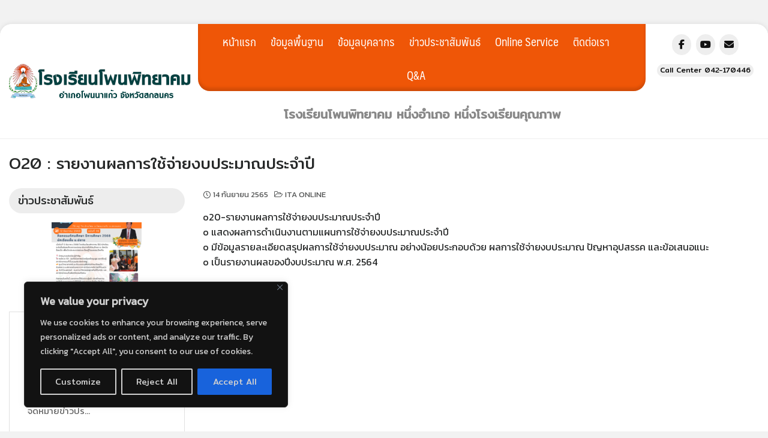

--- FILE ---
content_type: text/html; charset=UTF-8
request_url: https://www.ptk.ac.th/?p=1882
body_size: 23484
content:
<!DOCTYPE html>
<html lang="th">
<head>
	<meta charset="UTF-8">
	<meta name="viewport" content="width=device-width, initial-scale=1">
	<link rel="profile" href="http://gmpg.org/xfn/11">
	<title>O20 : รายงานผลการใช้จ่ายงบประมาณประจำปี &#8211; โรงเรียนโพนพิทยาคม อำเภอโพนนาแก้ว จังหวัดสกลนคร</title>
<meta name='robots' content='max-image-preview:large' />
<link rel='dns-prefetch' href='//fonts.googleapis.com' />
<link rel="alternate" type="application/rss+xml" title="โรงเรียนโพนพิทยาคม อำเภอโพนนาแก้ว จังหวัดสกลนคร &raquo; ฟีด" href="https://www.ptk.ac.th/?feed=rss2" />
<link rel="alternate" type="application/rss+xml" title="โรงเรียนโพนพิทยาคม อำเภอโพนนาแก้ว จังหวัดสกลนคร &raquo; ฟีดความเห็น" href="https://www.ptk.ac.th/?feed=comments-rss2" />
<link rel="alternate" type="application/rss+xml" title="โรงเรียนโพนพิทยาคม อำเภอโพนนาแก้ว จังหวัดสกลนคร &raquo; O20 : รายงานผลการใช้จ่ายงบประมาณประจำปี ฟีดความเห็น" href="https://www.ptk.ac.th/?feed=rss2&#038;p=1882" />
<link rel="alternate" title="oEmbed (JSON)" type="application/json+oembed" href="https://www.ptk.ac.th/index.php?rest_route=%2Foembed%2F1.0%2Fembed&#038;url=https%3A%2F%2Fwww.ptk.ac.th%2F%3Fp%3D1882" />
<link rel="alternate" title="oEmbed (XML)" type="text/xml+oembed" href="https://www.ptk.ac.th/index.php?rest_route=%2Foembed%2F1.0%2Fembed&#038;url=https%3A%2F%2Fwww.ptk.ac.th%2F%3Fp%3D1882&#038;format=xml" />
<style id='wp-img-auto-sizes-contain-inline-css' type='text/css'>
img:is([sizes=auto i],[sizes^="auto," i]){contain-intrinsic-size:3000px 1500px}
/*# sourceURL=wp-img-auto-sizes-contain-inline-css */
</style>
<style id='wp-emoji-styles-inline-css' type='text/css'>

	img.wp-smiley, img.emoji {
		display: inline !important;
		border: none !important;
		box-shadow: none !important;
		height: 1em !important;
		width: 1em !important;
		margin: 0 0.07em !important;
		vertical-align: -0.1em !important;
		background: none !important;
		padding: 0 !important;
	}
/*# sourceURL=wp-emoji-styles-inline-css */
</style>
<link rel='stylesheet' id='wp-block-library-css' href='https://www.ptk.ac.th/wp-includes/css/dist/block-library/style.min.css?ver=6.9' type='text/css' media='all' />
<style id='classic-theme-styles-inline-css' type='text/css'>
/*! This file is auto-generated */
.wp-block-button__link{color:#fff;background-color:#32373c;border-radius:9999px;box-shadow:none;text-decoration:none;padding:calc(.667em + 2px) calc(1.333em + 2px);font-size:1.125em}.wp-block-file__button{background:#32373c;color:#fff;text-decoration:none}
/*# sourceURL=/wp-includes/css/classic-themes.min.css */
</style>
<style id='pdfemb-pdf-embedder-viewer-style-inline-css' type='text/css'>
.wp-block-pdfemb-pdf-embedder-viewer{max-width:none}

/*# sourceURL=https://www.ptk.ac.th/wp-content/plugins/pdf-embedder/block/build/style-index.css */
</style>
<style id='global-styles-inline-css' type='text/css'>
:root{--wp--preset--aspect-ratio--square: 1;--wp--preset--aspect-ratio--4-3: 4/3;--wp--preset--aspect-ratio--3-4: 3/4;--wp--preset--aspect-ratio--3-2: 3/2;--wp--preset--aspect-ratio--2-3: 2/3;--wp--preset--aspect-ratio--16-9: 16/9;--wp--preset--aspect-ratio--9-16: 9/16;--wp--preset--color--black: #000000;--wp--preset--color--cyan-bluish-gray: #abb8c3;--wp--preset--color--white: #ffffff;--wp--preset--color--pale-pink: #f78da7;--wp--preset--color--vivid-red: #cf2e2e;--wp--preset--color--luminous-vivid-orange: #ff6900;--wp--preset--color--luminous-vivid-amber: #fcb900;--wp--preset--color--light-green-cyan: #7bdcb5;--wp--preset--color--vivid-green-cyan: #00d084;--wp--preset--color--pale-cyan-blue: #8ed1fc;--wp--preset--color--vivid-cyan-blue: #0693e3;--wp--preset--color--vivid-purple: #9b51e0;--wp--preset--gradient--vivid-cyan-blue-to-vivid-purple: linear-gradient(135deg,rgb(6,147,227) 0%,rgb(155,81,224) 100%);--wp--preset--gradient--light-green-cyan-to-vivid-green-cyan: linear-gradient(135deg,rgb(122,220,180) 0%,rgb(0,208,130) 100%);--wp--preset--gradient--luminous-vivid-amber-to-luminous-vivid-orange: linear-gradient(135deg,rgb(252,185,0) 0%,rgb(255,105,0) 100%);--wp--preset--gradient--luminous-vivid-orange-to-vivid-red: linear-gradient(135deg,rgb(255,105,0) 0%,rgb(207,46,46) 100%);--wp--preset--gradient--very-light-gray-to-cyan-bluish-gray: linear-gradient(135deg,rgb(238,238,238) 0%,rgb(169,184,195) 100%);--wp--preset--gradient--cool-to-warm-spectrum: linear-gradient(135deg,rgb(74,234,220) 0%,rgb(151,120,209) 20%,rgb(207,42,186) 40%,rgb(238,44,130) 60%,rgb(251,105,98) 80%,rgb(254,248,76) 100%);--wp--preset--gradient--blush-light-purple: linear-gradient(135deg,rgb(255,206,236) 0%,rgb(152,150,240) 100%);--wp--preset--gradient--blush-bordeaux: linear-gradient(135deg,rgb(254,205,165) 0%,rgb(254,45,45) 50%,rgb(107,0,62) 100%);--wp--preset--gradient--luminous-dusk: linear-gradient(135deg,rgb(255,203,112) 0%,rgb(199,81,192) 50%,rgb(65,88,208) 100%);--wp--preset--gradient--pale-ocean: linear-gradient(135deg,rgb(255,245,203) 0%,rgb(182,227,212) 50%,rgb(51,167,181) 100%);--wp--preset--gradient--electric-grass: linear-gradient(135deg,rgb(202,248,128) 0%,rgb(113,206,126) 100%);--wp--preset--gradient--midnight: linear-gradient(135deg,rgb(2,3,129) 0%,rgb(40,116,252) 100%);--wp--preset--font-size--small: 13px;--wp--preset--font-size--medium: 20px;--wp--preset--font-size--large: 36px;--wp--preset--font-size--x-large: 42px;--wp--preset--spacing--20: 0.44rem;--wp--preset--spacing--30: 0.67rem;--wp--preset--spacing--40: 1rem;--wp--preset--spacing--50: 1.5rem;--wp--preset--spacing--60: 2.25rem;--wp--preset--spacing--70: 3.38rem;--wp--preset--spacing--80: 5.06rem;--wp--preset--shadow--natural: 6px 6px 9px rgba(0, 0, 0, 0.2);--wp--preset--shadow--deep: 12px 12px 50px rgba(0, 0, 0, 0.4);--wp--preset--shadow--sharp: 6px 6px 0px rgba(0, 0, 0, 0.2);--wp--preset--shadow--outlined: 6px 6px 0px -3px rgb(255, 255, 255), 6px 6px rgb(0, 0, 0);--wp--preset--shadow--crisp: 6px 6px 0px rgb(0, 0, 0);}:where(.is-layout-flex){gap: 0.5em;}:where(.is-layout-grid){gap: 0.5em;}body .is-layout-flex{display: flex;}.is-layout-flex{flex-wrap: wrap;align-items: center;}.is-layout-flex > :is(*, div){margin: 0;}body .is-layout-grid{display: grid;}.is-layout-grid > :is(*, div){margin: 0;}:where(.wp-block-columns.is-layout-flex){gap: 2em;}:where(.wp-block-columns.is-layout-grid){gap: 2em;}:where(.wp-block-post-template.is-layout-flex){gap: 1.25em;}:where(.wp-block-post-template.is-layout-grid){gap: 1.25em;}.has-black-color{color: var(--wp--preset--color--black) !important;}.has-cyan-bluish-gray-color{color: var(--wp--preset--color--cyan-bluish-gray) !important;}.has-white-color{color: var(--wp--preset--color--white) !important;}.has-pale-pink-color{color: var(--wp--preset--color--pale-pink) !important;}.has-vivid-red-color{color: var(--wp--preset--color--vivid-red) !important;}.has-luminous-vivid-orange-color{color: var(--wp--preset--color--luminous-vivid-orange) !important;}.has-luminous-vivid-amber-color{color: var(--wp--preset--color--luminous-vivid-amber) !important;}.has-light-green-cyan-color{color: var(--wp--preset--color--light-green-cyan) !important;}.has-vivid-green-cyan-color{color: var(--wp--preset--color--vivid-green-cyan) !important;}.has-pale-cyan-blue-color{color: var(--wp--preset--color--pale-cyan-blue) !important;}.has-vivid-cyan-blue-color{color: var(--wp--preset--color--vivid-cyan-blue) !important;}.has-vivid-purple-color{color: var(--wp--preset--color--vivid-purple) !important;}.has-black-background-color{background-color: var(--wp--preset--color--black) !important;}.has-cyan-bluish-gray-background-color{background-color: var(--wp--preset--color--cyan-bluish-gray) !important;}.has-white-background-color{background-color: var(--wp--preset--color--white) !important;}.has-pale-pink-background-color{background-color: var(--wp--preset--color--pale-pink) !important;}.has-vivid-red-background-color{background-color: var(--wp--preset--color--vivid-red) !important;}.has-luminous-vivid-orange-background-color{background-color: var(--wp--preset--color--luminous-vivid-orange) !important;}.has-luminous-vivid-amber-background-color{background-color: var(--wp--preset--color--luminous-vivid-amber) !important;}.has-light-green-cyan-background-color{background-color: var(--wp--preset--color--light-green-cyan) !important;}.has-vivid-green-cyan-background-color{background-color: var(--wp--preset--color--vivid-green-cyan) !important;}.has-pale-cyan-blue-background-color{background-color: var(--wp--preset--color--pale-cyan-blue) !important;}.has-vivid-cyan-blue-background-color{background-color: var(--wp--preset--color--vivid-cyan-blue) !important;}.has-vivid-purple-background-color{background-color: var(--wp--preset--color--vivid-purple) !important;}.has-black-border-color{border-color: var(--wp--preset--color--black) !important;}.has-cyan-bluish-gray-border-color{border-color: var(--wp--preset--color--cyan-bluish-gray) !important;}.has-white-border-color{border-color: var(--wp--preset--color--white) !important;}.has-pale-pink-border-color{border-color: var(--wp--preset--color--pale-pink) !important;}.has-vivid-red-border-color{border-color: var(--wp--preset--color--vivid-red) !important;}.has-luminous-vivid-orange-border-color{border-color: var(--wp--preset--color--luminous-vivid-orange) !important;}.has-luminous-vivid-amber-border-color{border-color: var(--wp--preset--color--luminous-vivid-amber) !important;}.has-light-green-cyan-border-color{border-color: var(--wp--preset--color--light-green-cyan) !important;}.has-vivid-green-cyan-border-color{border-color: var(--wp--preset--color--vivid-green-cyan) !important;}.has-pale-cyan-blue-border-color{border-color: var(--wp--preset--color--pale-cyan-blue) !important;}.has-vivid-cyan-blue-border-color{border-color: var(--wp--preset--color--vivid-cyan-blue) !important;}.has-vivid-purple-border-color{border-color: var(--wp--preset--color--vivid-purple) !important;}.has-vivid-cyan-blue-to-vivid-purple-gradient-background{background: var(--wp--preset--gradient--vivid-cyan-blue-to-vivid-purple) !important;}.has-light-green-cyan-to-vivid-green-cyan-gradient-background{background: var(--wp--preset--gradient--light-green-cyan-to-vivid-green-cyan) !important;}.has-luminous-vivid-amber-to-luminous-vivid-orange-gradient-background{background: var(--wp--preset--gradient--luminous-vivid-amber-to-luminous-vivid-orange) !important;}.has-luminous-vivid-orange-to-vivid-red-gradient-background{background: var(--wp--preset--gradient--luminous-vivid-orange-to-vivid-red) !important;}.has-very-light-gray-to-cyan-bluish-gray-gradient-background{background: var(--wp--preset--gradient--very-light-gray-to-cyan-bluish-gray) !important;}.has-cool-to-warm-spectrum-gradient-background{background: var(--wp--preset--gradient--cool-to-warm-spectrum) !important;}.has-blush-light-purple-gradient-background{background: var(--wp--preset--gradient--blush-light-purple) !important;}.has-blush-bordeaux-gradient-background{background: var(--wp--preset--gradient--blush-bordeaux) !important;}.has-luminous-dusk-gradient-background{background: var(--wp--preset--gradient--luminous-dusk) !important;}.has-pale-ocean-gradient-background{background: var(--wp--preset--gradient--pale-ocean) !important;}.has-electric-grass-gradient-background{background: var(--wp--preset--gradient--electric-grass) !important;}.has-midnight-gradient-background{background: var(--wp--preset--gradient--midnight) !important;}.has-small-font-size{font-size: var(--wp--preset--font-size--small) !important;}.has-medium-font-size{font-size: var(--wp--preset--font-size--medium) !important;}.has-large-font-size{font-size: var(--wp--preset--font-size--large) !important;}.has-x-large-font-size{font-size: var(--wp--preset--font-size--x-large) !important;}
:where(.wp-block-post-template.is-layout-flex){gap: 1.25em;}:where(.wp-block-post-template.is-layout-grid){gap: 1.25em;}
:where(.wp-block-term-template.is-layout-flex){gap: 1.25em;}:where(.wp-block-term-template.is-layout-grid){gap: 1.25em;}
:where(.wp-block-columns.is-layout-flex){gap: 2em;}:where(.wp-block-columns.is-layout-grid){gap: 2em;}
:root :where(.wp-block-pullquote){font-size: 1.5em;line-height: 1.6;}
/*# sourceURL=global-styles-inline-css */
</style>
<link rel='stylesheet' id='wpdm-fonticon-css' href='https://www.ptk.ac.th/wp-content/plugins/download-manager/assets/wpdm-iconfont/css/wpdm-icons.css?ver=6.9' type='text/css' media='all' />
<link rel='stylesheet' id='wpdm-front-css' href='https://www.ptk.ac.th/wp-content/plugins/download-manager/assets/css/front.min.css?ver=6.9' type='text/css' media='all' />
<link rel='stylesheet' id='sow-image-default-113ccd71f3e6-1882-css' href='https://www.ptk.ac.th/wp-content/uploads/siteorigin-widgets/sow-image-default-113ccd71f3e6-1882.css?ver=6.9' type='text/css' media='all' />
<link rel='stylesheet' id='slick-css' href='https://www.ptk.ac.th/wp-content/plugins/so-widgets-bundle/css/lib/slick.css?ver=1.8.1' type='text/css' media='all' />
<link rel='stylesheet' id='sow-post-carousel-base-css' href='https://www.ptk.ac.th/wp-content/plugins/so-widgets-bundle/widgets/post-carousel/css/base.css?ver=6.9' type='text/css' media='all' />
<link rel='stylesheet' id='sow-post-carousel-base-0471499d4c66-1882-css' href='https://www.ptk.ac.th/wp-content/uploads/siteorigin-widgets/sow-post-carousel-base-0471499d4c66-1882.css?ver=6.9' type='text/css' media='all' />
<link rel='stylesheet' id='sow-image-default-c67d20f9f743-1882-css' href='https://www.ptk.ac.th/wp-content/uploads/siteorigin-widgets/sow-image-default-c67d20f9f743-1882.css?ver=6.9' type='text/css' media='all' />
<link rel='stylesheet' id='sow-image-default-a258e6bfa2d8-1882-css' href='https://www.ptk.ac.th/wp-content/uploads/siteorigin-widgets/sow-image-default-a258e6bfa2d8-1882.css?ver=6.9' type='text/css' media='all' />
<link rel='stylesheet' id='sow-image-default-3a2476c0e107-1882-css' href='https://www.ptk.ac.th/wp-content/uploads/siteorigin-widgets/sow-image-default-3a2476c0e107-1882.css?ver=6.9' type='text/css' media='all' />
<link rel='stylesheet' id='sow-post-carousel-base-0d3fde58d853-1882-css' href='https://www.ptk.ac.th/wp-content/uploads/siteorigin-widgets/sow-post-carousel-base-0d3fde58d853-1882.css?ver=6.9' type='text/css' media='all' />
<link rel='stylesheet' id='sow-post-carousel-base-8399695065da-1882-css' href='https://www.ptk.ac.th/wp-content/uploads/siteorigin-widgets/sow-post-carousel-base-8399695065da-1882.css?ver=6.9' type='text/css' media='all' />
<link rel='stylesheet' id='sow-button-base-css' href='https://www.ptk.ac.th/wp-content/plugins/so-widgets-bundle/widgets/button/css/style.css?ver=1.70.4' type='text/css' media='all' />
<link rel='stylesheet' id='sow-button-flat-99f746573f87-1882-css' href='https://www.ptk.ac.th/wp-content/uploads/siteorigin-widgets/sow-button-flat-99f746573f87-1882.css?ver=6.9' type='text/css' media='all' />
<link rel='stylesheet' id='sow-blog-css' href='https://www.ptk.ac.th/wp-content/plugins/so-widgets-bundle/widgets/blog/css/style.css?ver=1.70.4' type='text/css' media='all' />
<link rel='stylesheet' id='sow-blog-grid-a19be6bec9be-1882-css' href='https://www.ptk.ac.th/wp-content/uploads/siteorigin-widgets/sow-blog-grid-a19be6bec9be-1882.css?ver=6.9' type='text/css' media='all' />
<link rel='stylesheet' id='html-player-responsive-css' href='https://www.ptk.ac.th/wp-content/plugins/so-widgets-bundle/widgets/video/css/html-player-responsive.css?ver=1.70.4' type='text/css' media='all' />
<link rel='stylesheet' id='mediaelement-css' href='https://www.ptk.ac.th/wp-includes/js/mediaelement/mediaelementplayer-legacy.min.css?ver=4.2.17' type='text/css' media='all' />
<link rel='stylesheet' id='sow-video-default-c08170c47cfb-1882-css' href='https://www.ptk.ac.th/wp-content/uploads/siteorigin-widgets/sow-video-default-c08170c47cfb-1882.css?ver=6.9' type='text/css' media='all' />
<link rel='stylesheet' id='sow-button-atom-fb4cb1d2e258-1882-css' href='https://www.ptk.ac.th/wp-content/uploads/siteorigin-widgets/sow-button-atom-fb4cb1d2e258-1882.css?ver=6.9' type='text/css' media='all' />
<link rel='stylesheet' id='seed-fontawesome-css' href='https://www.ptk.ac.th/wp-content/themes/DSITE/vendor/fonts/font-awesome/css/fontawesome-all.min.css?ver=6.9' type='text/css' media='all' />
<link rel='stylesheet' id='seed-bootstrap4-css' href='https://www.ptk.ac.th/wp-content/themes/DSITE/css/bootstrap4.min.css?ver=6.9' type='text/css' media='all' />
<link rel='stylesheet' id='seed-min-css' href='https://www.ptk.ac.th/wp-content/themes/DSITE/css/style.css?ver=6.9' type='text/css' media='all' />
<link rel='stylesheet' id='seed-fonts-all-css' href='https://fonts.googleapis.com/css?family=Mitr&#038;ver=6.9' type='text/css' media='all' />
<style id='seed-fonts-all-inline-css' type='text/css'>
h1, h2, h3, h4, h5, h6, nav, .nav, button, .button, .btn, .price, ._heading, .wp-block-pullquote blockquote, blockquote, label, legend{font-family: "Mitr",sans-serif !important; }body {--s-heading:"Mitr",sans-serif !important}body {--s-heading-weight:}
/*# sourceURL=seed-fonts-all-inline-css */
</style>
<link rel='stylesheet' id='seed-fonts-body-all-css' href='https://fonts.googleapis.com/css?family=Kanit%3A400&#038;ver=6.9' type='text/css' media='all' />
<style id='seed-fonts-body-all-inline-css' type='text/css'>
body{font-family: "Kanit",sans-serif !important; font-weight: 400 !important; font-size: 16px !important; line-height: 1.6 !important; }body {--s-body:"Kanit",sans-serif !important;--s-body-line-height:1.6;}
/*# sourceURL=seed-fonts-body-all-inline-css */
</style>
<!--n2css--><!--n2js--><script type="text/javascript" id="cookie-law-info-js-extra">
/* <![CDATA[ */
var _ckyConfig = {"_ipData":[],"_assetsURL":"https://www.ptk.ac.th/wp-content/plugins/cookie-law-info/lite/frontend/images/","_publicURL":"https://www.ptk.ac.th","_expiry":"365","_categories":[{"name":"Necessary","slug":"necessary","isNecessary":true,"ccpaDoNotSell":true,"cookies":[],"active":true,"defaultConsent":{"gdpr":true,"ccpa":true}},{"name":"Functional","slug":"functional","isNecessary":false,"ccpaDoNotSell":true,"cookies":[],"active":true,"defaultConsent":{"gdpr":false,"ccpa":false}},{"name":"Analytics","slug":"analytics","isNecessary":false,"ccpaDoNotSell":true,"cookies":[],"active":true,"defaultConsent":{"gdpr":false,"ccpa":false}},{"name":"Performance","slug":"performance","isNecessary":false,"ccpaDoNotSell":true,"cookies":[],"active":true,"defaultConsent":{"gdpr":false,"ccpa":false}},{"name":"Advertisement","slug":"advertisement","isNecessary":false,"ccpaDoNotSell":true,"cookies":[],"active":true,"defaultConsent":{"gdpr":false,"ccpa":false}}],"_activeLaw":"gdpr","_rootDomain":"","_block":"1","_showBanner":"1","_bannerConfig":{"settings":{"type":"box","preferenceCenterType":"popup","position":"bottom-left","applicableLaw":"gdpr"},"behaviours":{"reloadBannerOnAccept":false,"loadAnalyticsByDefault":false,"animations":{"onLoad":"animate","onHide":"sticky"}},"config":{"revisitConsent":{"status":true,"tag":"revisit-consent","position":"bottom-left","meta":{"url":"#"},"styles":{"background-color":"#0056a7"},"elements":{"title":{"type":"text","tag":"revisit-consent-title","status":true,"styles":{"color":"#0056a7"}}}},"preferenceCenter":{"toggle":{"status":true,"tag":"detail-category-toggle","type":"toggle","states":{"active":{"styles":{"background-color":"#1863DC"}},"inactive":{"styles":{"background-color":"#D0D5D2"}}}}},"categoryPreview":{"status":false,"toggle":{"status":true,"tag":"detail-category-preview-toggle","type":"toggle","states":{"active":{"styles":{"background-color":"#1863DC"}},"inactive":{"styles":{"background-color":"#D0D5D2"}}}}},"videoPlaceholder":{"status":true,"styles":{"background-color":"#000000","border-color":"#000000","color":"#ffffff"}},"readMore":{"status":false,"tag":"readmore-button","type":"link","meta":{"noFollow":true,"newTab":true},"styles":{"color":"#1863dc","background-color":"transparent","border-color":"transparent"}},"showMore":{"status":true,"tag":"show-desc-button","type":"button","styles":{"color":"#1863DC"}},"showLess":{"status":true,"tag":"hide-desc-button","type":"button","styles":{"color":"#1863DC"}},"alwaysActive":{"status":true,"tag":"always-active","styles":{"color":"#008000"}},"manualLinks":{"status":true,"tag":"manual-links","type":"link","styles":{"color":"#1863DC"}},"auditTable":{"status":true},"optOption":{"status":true,"toggle":{"status":true,"tag":"optout-option-toggle","type":"toggle","states":{"active":{"styles":{"background-color":"#1863dc"}},"inactive":{"styles":{"background-color":"#d0d5d2"}}}}}}},"_version":"3.3.9.1","_logConsent":"1","_tags":[{"tag":"accept-button","styles":{"color":"#d0d0d0","background-color":"#1863dc","border-color":"#1863dc"}},{"tag":"reject-button","styles":{"color":"#d0d0d0","background-color":"transparent","border-color":"#d0d0d0"}},{"tag":"settings-button","styles":{"color":"#d0d0d0","background-color":"transparent","border-color":"#d0d0d0"}},{"tag":"readmore-button","styles":{"color":"#1863dc","background-color":"transparent","border-color":"transparent"}},{"tag":"donotsell-button","styles":{"color":"#1863dc","background-color":"transparent","border-color":"transparent"}},{"tag":"show-desc-button","styles":{"color":"#1863DC"}},{"tag":"hide-desc-button","styles":{"color":"#1863DC"}},{"tag":"cky-always-active","styles":[]},{"tag":"cky-link","styles":[]},{"tag":"accept-button","styles":{"color":"#d0d0d0","background-color":"#1863dc","border-color":"#1863dc"}},{"tag":"revisit-consent","styles":{"background-color":"#0056a7"}}],"_shortCodes":[{"key":"cky_readmore","content":"\u003Ca href=\"#\" class=\"cky-policy\" aria-label=\"Cookie Policy\" target=\"_blank\" rel=\"noopener\" data-cky-tag=\"readmore-button\"\u003ECookie Policy\u003C/a\u003E","tag":"readmore-button","status":false,"attributes":{"rel":"nofollow","target":"_blank"}},{"key":"cky_show_desc","content":"\u003Cbutton class=\"cky-show-desc-btn\" data-cky-tag=\"show-desc-button\" aria-label=\"Show more\"\u003EShow more\u003C/button\u003E","tag":"show-desc-button","status":true,"attributes":[]},{"key":"cky_hide_desc","content":"\u003Cbutton class=\"cky-show-desc-btn\" data-cky-tag=\"hide-desc-button\" aria-label=\"Show less\"\u003EShow less\u003C/button\u003E","tag":"hide-desc-button","status":true,"attributes":[]},{"key":"cky_optout_show_desc","content":"[cky_optout_show_desc]","tag":"optout-show-desc-button","status":true,"attributes":[]},{"key":"cky_optout_hide_desc","content":"[cky_optout_hide_desc]","tag":"optout-hide-desc-button","status":true,"attributes":[]},{"key":"cky_category_toggle_label","content":"[cky_{{status}}_category_label] [cky_preference_{{category_slug}}_title]","tag":"","status":true,"attributes":[]},{"key":"cky_enable_category_label","content":"Enable","tag":"","status":true,"attributes":[]},{"key":"cky_disable_category_label","content":"Disable","tag":"","status":true,"attributes":[]},{"key":"cky_video_placeholder","content":"\u003Cdiv class=\"video-placeholder-normal\" data-cky-tag=\"video-placeholder\" id=\"[UNIQUEID]\"\u003E\u003Cp class=\"video-placeholder-text-normal\" data-cky-tag=\"placeholder-title\"\u003EPlease accept cookies to access this content\u003C/p\u003E\u003C/div\u003E","tag":"","status":true,"attributes":[]},{"key":"cky_enable_optout_label","content":"Enable","tag":"","status":true,"attributes":[]},{"key":"cky_disable_optout_label","content":"Disable","tag":"","status":true,"attributes":[]},{"key":"cky_optout_toggle_label","content":"[cky_{{status}}_optout_label] [cky_optout_option_title]","tag":"","status":true,"attributes":[]},{"key":"cky_optout_option_title","content":"Do Not Sell or Share My Personal Information","tag":"","status":true,"attributes":[]},{"key":"cky_optout_close_label","content":"Close","tag":"","status":true,"attributes":[]},{"key":"cky_preference_close_label","content":"Close","tag":"","status":true,"attributes":[]}],"_rtl":"","_language":"en","_providersToBlock":[]};
var _ckyStyles = {"css":".cky-overlay{background: #000000; opacity: 0.4; position: fixed; top: 0; left: 0; width: 100%; height: 100%; z-index: 99999999;}.cky-hide{display: none;}.cky-btn-revisit-wrapper{display: flex; align-items: center; justify-content: center; background: #0056a7; width: 45px; height: 45px; border-radius: 50%; position: fixed; z-index: 999999; cursor: pointer;}.cky-revisit-bottom-left{bottom: 15px; left: 15px;}.cky-revisit-bottom-right{bottom: 15px; right: 15px;}.cky-btn-revisit-wrapper .cky-btn-revisit{display: flex; align-items: center; justify-content: center; background: none; border: none; cursor: pointer; position: relative; margin: 0; padding: 0;}.cky-btn-revisit-wrapper .cky-btn-revisit img{max-width: fit-content; margin: 0; height: 30px; width: 30px;}.cky-revisit-bottom-left:hover::before{content: attr(data-tooltip); position: absolute; background: #4e4b66; color: #ffffff; left: calc(100% + 7px); font-size: 12px; line-height: 16px; width: max-content; padding: 4px 8px; border-radius: 4px;}.cky-revisit-bottom-left:hover::after{position: absolute; content: \"\"; border: 5px solid transparent; left: calc(100% + 2px); border-left-width: 0; border-right-color: #4e4b66;}.cky-revisit-bottom-right:hover::before{content: attr(data-tooltip); position: absolute; background: #4e4b66; color: #ffffff; right: calc(100% + 7px); font-size: 12px; line-height: 16px; width: max-content; padding: 4px 8px; border-radius: 4px;}.cky-revisit-bottom-right:hover::after{position: absolute; content: \"\"; border: 5px solid transparent; right: calc(100% + 2px); border-right-width: 0; border-left-color: #4e4b66;}.cky-revisit-hide{display: none;}.cky-consent-container{position: fixed; width: 440px; box-sizing: border-box; z-index: 9999999; border-radius: 6px;}.cky-consent-container .cky-consent-bar{background: #ffffff; border: 1px solid; padding: 20px 26px; box-shadow: 0 -1px 10px 0 #acabab4d; border-radius: 6px;}.cky-box-bottom-left{bottom: 40px; left: 40px;}.cky-box-bottom-right{bottom: 40px; right: 40px;}.cky-box-top-left{top: 40px; left: 40px;}.cky-box-top-right{top: 40px; right: 40px;}.cky-custom-brand-logo-wrapper .cky-custom-brand-logo{width: 100px; height: auto; margin: 0 0 12px 0;}.cky-notice .cky-title{color: #212121; font-weight: 700; font-size: 18px; line-height: 24px; margin: 0 0 12px 0;}.cky-notice-des *,.cky-preference-content-wrapper *,.cky-accordion-header-des *,.cky-gpc-wrapper .cky-gpc-desc *{font-size: 14px;}.cky-notice-des{color: #212121; font-size: 14px; line-height: 24px; font-weight: 400;}.cky-notice-des img{height: 25px; width: 25px;}.cky-consent-bar .cky-notice-des p,.cky-gpc-wrapper .cky-gpc-desc p,.cky-preference-body-wrapper .cky-preference-content-wrapper p,.cky-accordion-header-wrapper .cky-accordion-header-des p,.cky-cookie-des-table li div:last-child p{color: inherit; margin-top: 0; overflow-wrap: break-word;}.cky-notice-des P:last-child,.cky-preference-content-wrapper p:last-child,.cky-cookie-des-table li div:last-child p:last-child,.cky-gpc-wrapper .cky-gpc-desc p:last-child{margin-bottom: 0;}.cky-notice-des a.cky-policy,.cky-notice-des button.cky-policy{font-size: 14px; color: #1863dc; white-space: nowrap; cursor: pointer; background: transparent; border: 1px solid; text-decoration: underline;}.cky-notice-des button.cky-policy{padding: 0;}.cky-notice-des a.cky-policy:focus-visible,.cky-notice-des button.cky-policy:focus-visible,.cky-preference-content-wrapper .cky-show-desc-btn:focus-visible,.cky-accordion-header .cky-accordion-btn:focus-visible,.cky-preference-header .cky-btn-close:focus-visible,.cky-switch input[type=\"checkbox\"]:focus-visible,.cky-footer-wrapper a:focus-visible,.cky-btn:focus-visible{outline: 2px solid #1863dc; outline-offset: 2px;}.cky-btn:focus:not(:focus-visible),.cky-accordion-header .cky-accordion-btn:focus:not(:focus-visible),.cky-preference-content-wrapper .cky-show-desc-btn:focus:not(:focus-visible),.cky-btn-revisit-wrapper .cky-btn-revisit:focus:not(:focus-visible),.cky-preference-header .cky-btn-close:focus:not(:focus-visible),.cky-consent-bar .cky-banner-btn-close:focus:not(:focus-visible){outline: 0;}button.cky-show-desc-btn:not(:hover):not(:active){color: #1863dc; background: transparent;}button.cky-accordion-btn:not(:hover):not(:active),button.cky-banner-btn-close:not(:hover):not(:active),button.cky-btn-revisit:not(:hover):not(:active),button.cky-btn-close:not(:hover):not(:active){background: transparent;}.cky-consent-bar button:hover,.cky-modal.cky-modal-open button:hover,.cky-consent-bar button:focus,.cky-modal.cky-modal-open button:focus{text-decoration: none;}.cky-notice-btn-wrapper{display: flex; justify-content: flex-start; align-items: center; flex-wrap: wrap; margin-top: 16px;}.cky-notice-btn-wrapper .cky-btn{text-shadow: none; box-shadow: none;}.cky-btn{flex: auto; max-width: 100%; font-size: 14px; font-family: inherit; line-height: 24px; padding: 8px; font-weight: 500; margin: 0 8px 0 0; border-radius: 2px; cursor: pointer; text-align: center; text-transform: none; min-height: 0;}.cky-btn:hover{opacity: 0.8;}.cky-btn-customize{color: #1863dc; background: transparent; border: 2px solid #1863dc;}.cky-btn-reject{color: #1863dc; background: transparent; border: 2px solid #1863dc;}.cky-btn-accept{background: #1863dc; color: #ffffff; border: 2px solid #1863dc;}.cky-btn:last-child{margin-right: 0;}@media (max-width: 576px){.cky-box-bottom-left{bottom: 0; left: 0;}.cky-box-bottom-right{bottom: 0; right: 0;}.cky-box-top-left{top: 0; left: 0;}.cky-box-top-right{top: 0; right: 0;}}@media (max-width: 440px){.cky-box-bottom-left, .cky-box-bottom-right, .cky-box-top-left, .cky-box-top-right{width: 100%; max-width: 100%;}.cky-consent-container .cky-consent-bar{padding: 20px 0;}.cky-custom-brand-logo-wrapper, .cky-notice .cky-title, .cky-notice-des, .cky-notice-btn-wrapper{padding: 0 24px;}.cky-notice-des{max-height: 40vh; overflow-y: scroll;}.cky-notice-btn-wrapper{flex-direction: column; margin-top: 0;}.cky-btn{width: 100%; margin: 10px 0 0 0;}.cky-notice-btn-wrapper .cky-btn-customize{order: 2;}.cky-notice-btn-wrapper .cky-btn-reject{order: 3;}.cky-notice-btn-wrapper .cky-btn-accept{order: 1; margin-top: 16px;}}@media (max-width: 352px){.cky-notice .cky-title{font-size: 16px;}.cky-notice-des *{font-size: 12px;}.cky-notice-des, .cky-btn{font-size: 12px;}}.cky-modal.cky-modal-open{display: flex; visibility: visible; -webkit-transform: translate(-50%, -50%); -moz-transform: translate(-50%, -50%); -ms-transform: translate(-50%, -50%); -o-transform: translate(-50%, -50%); transform: translate(-50%, -50%); top: 50%; left: 50%; transition: all 1s ease;}.cky-modal{box-shadow: 0 32px 68px rgba(0, 0, 0, 0.3); margin: 0 auto; position: fixed; max-width: 100%; background: #ffffff; top: 50%; box-sizing: border-box; border-radius: 6px; z-index: 999999999; color: #212121; -webkit-transform: translate(-50%, 100%); -moz-transform: translate(-50%, 100%); -ms-transform: translate(-50%, 100%); -o-transform: translate(-50%, 100%); transform: translate(-50%, 100%); visibility: hidden; transition: all 0s ease;}.cky-preference-center{max-height: 79vh; overflow: hidden; width: 845px; overflow: hidden; flex: 1 1 0; display: flex; flex-direction: column; border-radius: 6px;}.cky-preference-header{display: flex; align-items: center; justify-content: space-between; padding: 22px 24px; border-bottom: 1px solid;}.cky-preference-header .cky-preference-title{font-size: 18px; font-weight: 700; line-height: 24px;}.cky-preference-header .cky-btn-close{margin: 0; cursor: pointer; vertical-align: middle; padding: 0; background: none; border: none; width: auto; height: auto; min-height: 0; line-height: 0; text-shadow: none; box-shadow: none;}.cky-preference-header .cky-btn-close img{margin: 0; height: 10px; width: 10px;}.cky-preference-body-wrapper{padding: 0 24px; flex: 1; overflow: auto; box-sizing: border-box;}.cky-preference-content-wrapper,.cky-gpc-wrapper .cky-gpc-desc{font-size: 14px; line-height: 24px; font-weight: 400; padding: 12px 0;}.cky-preference-content-wrapper{border-bottom: 1px solid;}.cky-preference-content-wrapper img{height: 25px; width: 25px;}.cky-preference-content-wrapper .cky-show-desc-btn{font-size: 14px; font-family: inherit; color: #1863dc; text-decoration: none; line-height: 24px; padding: 0; margin: 0; white-space: nowrap; cursor: pointer; background: transparent; border-color: transparent; text-transform: none; min-height: 0; text-shadow: none; box-shadow: none;}.cky-accordion-wrapper{margin-bottom: 10px;}.cky-accordion{border-bottom: 1px solid;}.cky-accordion:last-child{border-bottom: none;}.cky-accordion .cky-accordion-item{display: flex; margin-top: 10px;}.cky-accordion .cky-accordion-body{display: none;}.cky-accordion.cky-accordion-active .cky-accordion-body{display: block; padding: 0 22px; margin-bottom: 16px;}.cky-accordion-header-wrapper{cursor: pointer; width: 100%;}.cky-accordion-item .cky-accordion-header{display: flex; justify-content: space-between; align-items: center;}.cky-accordion-header .cky-accordion-btn{font-size: 16px; font-family: inherit; color: #212121; line-height: 24px; background: none; border: none; font-weight: 700; padding: 0; margin: 0; cursor: pointer; text-transform: none; min-height: 0; text-shadow: none; box-shadow: none;}.cky-accordion-header .cky-always-active{color: #008000; font-weight: 600; line-height: 24px; font-size: 14px;}.cky-accordion-header-des{font-size: 14px; line-height: 24px; margin: 10px 0 16px 0;}.cky-accordion-chevron{margin-right: 22px; position: relative; cursor: pointer;}.cky-accordion-chevron-hide{display: none;}.cky-accordion .cky-accordion-chevron i::before{content: \"\"; position: absolute; border-right: 1.4px solid; border-bottom: 1.4px solid; border-color: inherit; height: 6px; width: 6px; -webkit-transform: rotate(-45deg); -moz-transform: rotate(-45deg); -ms-transform: rotate(-45deg); -o-transform: rotate(-45deg); transform: rotate(-45deg); transition: all 0.2s ease-in-out; top: 8px;}.cky-accordion.cky-accordion-active .cky-accordion-chevron i::before{-webkit-transform: rotate(45deg); -moz-transform: rotate(45deg); -ms-transform: rotate(45deg); -o-transform: rotate(45deg); transform: rotate(45deg);}.cky-audit-table{background: #f4f4f4; border-radius: 6px;}.cky-audit-table .cky-empty-cookies-text{color: inherit; font-size: 12px; line-height: 24px; margin: 0; padding: 10px;}.cky-audit-table .cky-cookie-des-table{font-size: 12px; line-height: 24px; font-weight: normal; padding: 15px 10px; border-bottom: 1px solid; border-bottom-color: inherit; margin: 0;}.cky-audit-table .cky-cookie-des-table:last-child{border-bottom: none;}.cky-audit-table .cky-cookie-des-table li{list-style-type: none; display: flex; padding: 3px 0;}.cky-audit-table .cky-cookie-des-table li:first-child{padding-top: 0;}.cky-cookie-des-table li div:first-child{width: 100px; font-weight: 600; word-break: break-word; word-wrap: break-word;}.cky-cookie-des-table li div:last-child{flex: 1; word-break: break-word; word-wrap: break-word; margin-left: 8px;}.cky-footer-shadow{display: block; width: 100%; height: 40px; background: linear-gradient(180deg, rgba(255, 255, 255, 0) 0%, #ffffff 100%); position: absolute; bottom: calc(100% - 1px);}.cky-footer-wrapper{position: relative;}.cky-prefrence-btn-wrapper{display: flex; flex-wrap: wrap; align-items: center; justify-content: center; padding: 22px 24px; border-top: 1px solid;}.cky-prefrence-btn-wrapper .cky-btn{flex: auto; max-width: 100%; text-shadow: none; box-shadow: none;}.cky-btn-preferences{color: #1863dc; background: transparent; border: 2px solid #1863dc;}.cky-preference-header,.cky-preference-body-wrapper,.cky-preference-content-wrapper,.cky-accordion-wrapper,.cky-accordion,.cky-accordion-wrapper,.cky-footer-wrapper,.cky-prefrence-btn-wrapper{border-color: inherit;}@media (max-width: 845px){.cky-modal{max-width: calc(100% - 16px);}}@media (max-width: 576px){.cky-modal{max-width: 100%;}.cky-preference-center{max-height: 100vh;}.cky-prefrence-btn-wrapper{flex-direction: column;}.cky-accordion.cky-accordion-active .cky-accordion-body{padding-right: 0;}.cky-prefrence-btn-wrapper .cky-btn{width: 100%; margin: 10px 0 0 0;}.cky-prefrence-btn-wrapper .cky-btn-reject{order: 3;}.cky-prefrence-btn-wrapper .cky-btn-accept{order: 1; margin-top: 0;}.cky-prefrence-btn-wrapper .cky-btn-preferences{order: 2;}}@media (max-width: 425px){.cky-accordion-chevron{margin-right: 15px;}.cky-notice-btn-wrapper{margin-top: 0;}.cky-accordion.cky-accordion-active .cky-accordion-body{padding: 0 15px;}}@media (max-width: 352px){.cky-preference-header .cky-preference-title{font-size: 16px;}.cky-preference-header{padding: 16px 24px;}.cky-preference-content-wrapper *, .cky-accordion-header-des *{font-size: 12px;}.cky-preference-content-wrapper, .cky-preference-content-wrapper .cky-show-more, .cky-accordion-header .cky-always-active, .cky-accordion-header-des, .cky-preference-content-wrapper .cky-show-desc-btn, .cky-notice-des a.cky-policy{font-size: 12px;}.cky-accordion-header .cky-accordion-btn{font-size: 14px;}}.cky-switch{display: flex;}.cky-switch input[type=\"checkbox\"]{position: relative; width: 44px; height: 24px; margin: 0; background: #d0d5d2; -webkit-appearance: none; border-radius: 50px; cursor: pointer; outline: 0; border: none; top: 0;}.cky-switch input[type=\"checkbox\"]:checked{background: #1863dc;}.cky-switch input[type=\"checkbox\"]:before{position: absolute; content: \"\"; height: 20px; width: 20px; left: 2px; bottom: 2px; border-radius: 50%; background-color: white; -webkit-transition: 0.4s; transition: 0.4s; margin: 0;}.cky-switch input[type=\"checkbox\"]:after{display: none;}.cky-switch input[type=\"checkbox\"]:checked:before{-webkit-transform: translateX(20px); -ms-transform: translateX(20px); transform: translateX(20px);}@media (max-width: 425px){.cky-switch input[type=\"checkbox\"]{width: 38px; height: 21px;}.cky-switch input[type=\"checkbox\"]:before{height: 17px; width: 17px;}.cky-switch input[type=\"checkbox\"]:checked:before{-webkit-transform: translateX(17px); -ms-transform: translateX(17px); transform: translateX(17px);}}.cky-consent-bar .cky-banner-btn-close{position: absolute; right: 9px; top: 5px; background: none; border: none; cursor: pointer; padding: 0; margin: 0; min-height: 0; line-height: 0; height: auto; width: auto; text-shadow: none; box-shadow: none;}.cky-consent-bar .cky-banner-btn-close img{height: 9px; width: 9px; margin: 0;}.cky-notice-group{font-size: 14px; line-height: 24px; font-weight: 400; color: #212121;}.cky-notice-btn-wrapper .cky-btn-do-not-sell{font-size: 14px; line-height: 24px; padding: 6px 0; margin: 0; font-weight: 500; background: none; border-radius: 2px; border: none; cursor: pointer; text-align: left; color: #1863dc; background: transparent; border-color: transparent; box-shadow: none; text-shadow: none;}.cky-consent-bar .cky-banner-btn-close:focus-visible,.cky-notice-btn-wrapper .cky-btn-do-not-sell:focus-visible,.cky-opt-out-btn-wrapper .cky-btn:focus-visible,.cky-opt-out-checkbox-wrapper input[type=\"checkbox\"].cky-opt-out-checkbox:focus-visible{outline: 2px solid #1863dc; outline-offset: 2px;}@media (max-width: 440px){.cky-consent-container{width: 100%;}}@media (max-width: 352px){.cky-notice-des a.cky-policy, .cky-notice-btn-wrapper .cky-btn-do-not-sell{font-size: 12px;}}.cky-opt-out-wrapper{padding: 12px 0;}.cky-opt-out-wrapper .cky-opt-out-checkbox-wrapper{display: flex; align-items: center;}.cky-opt-out-checkbox-wrapper .cky-opt-out-checkbox-label{font-size: 16px; font-weight: 700; line-height: 24px; margin: 0 0 0 12px; cursor: pointer;}.cky-opt-out-checkbox-wrapper input[type=\"checkbox\"].cky-opt-out-checkbox{background-color: #ffffff; border: 1px solid black; width: 20px; height: 18.5px; margin: 0; -webkit-appearance: none; position: relative; display: flex; align-items: center; justify-content: center; border-radius: 2px; cursor: pointer;}.cky-opt-out-checkbox-wrapper input[type=\"checkbox\"].cky-opt-out-checkbox:checked{background-color: #1863dc; border: none;}.cky-opt-out-checkbox-wrapper input[type=\"checkbox\"].cky-opt-out-checkbox:checked::after{left: 6px; bottom: 4px; width: 7px; height: 13px; border: solid #ffffff; border-width: 0 3px 3px 0; border-radius: 2px; -webkit-transform: rotate(45deg); -ms-transform: rotate(45deg); transform: rotate(45deg); content: \"\"; position: absolute; box-sizing: border-box;}.cky-opt-out-checkbox-wrapper.cky-disabled .cky-opt-out-checkbox-label,.cky-opt-out-checkbox-wrapper.cky-disabled input[type=\"checkbox\"].cky-opt-out-checkbox{cursor: no-drop;}.cky-gpc-wrapper{margin: 0 0 0 32px;}.cky-footer-wrapper .cky-opt-out-btn-wrapper{display: flex; flex-wrap: wrap; align-items: center; justify-content: center; padding: 22px 24px;}.cky-opt-out-btn-wrapper .cky-btn{flex: auto; max-width: 100%; text-shadow: none; box-shadow: none;}.cky-opt-out-btn-wrapper .cky-btn-cancel{border: 1px solid #dedfe0; background: transparent; color: #858585;}.cky-opt-out-btn-wrapper .cky-btn-confirm{background: #1863dc; color: #ffffff; border: 1px solid #1863dc;}@media (max-width: 352px){.cky-opt-out-checkbox-wrapper .cky-opt-out-checkbox-label{font-size: 14px;}.cky-gpc-wrapper .cky-gpc-desc, .cky-gpc-wrapper .cky-gpc-desc *{font-size: 12px;}.cky-opt-out-checkbox-wrapper input[type=\"checkbox\"].cky-opt-out-checkbox{width: 16px; height: 16px;}.cky-opt-out-checkbox-wrapper input[type=\"checkbox\"].cky-opt-out-checkbox:checked::after{left: 5px; bottom: 4px; width: 3px; height: 9px;}.cky-gpc-wrapper{margin: 0 0 0 28px;}}.video-placeholder-youtube{background-size: 100% 100%; background-position: center; background-repeat: no-repeat; background-color: #b2b0b059; position: relative; display: flex; align-items: center; justify-content: center; max-width: 100%;}.video-placeholder-text-youtube{text-align: center; align-items: center; padding: 10px 16px; background-color: #000000cc; color: #ffffff; border: 1px solid; border-radius: 2px; cursor: pointer;}.video-placeholder-normal{background-image: url(\"/wp-content/plugins/cookie-law-info/lite/frontend/images/placeholder.svg\"); background-size: 80px; background-position: center; background-repeat: no-repeat; background-color: #b2b0b059; position: relative; display: flex; align-items: flex-end; justify-content: center; max-width: 100%;}.video-placeholder-text-normal{align-items: center; padding: 10px 16px; text-align: center; border: 1px solid; border-radius: 2px; cursor: pointer;}.cky-rtl{direction: rtl; text-align: right;}.cky-rtl .cky-banner-btn-close{left: 9px; right: auto;}.cky-rtl .cky-notice-btn-wrapper .cky-btn:last-child{margin-right: 8px;}.cky-rtl .cky-notice-btn-wrapper .cky-btn:first-child{margin-right: 0;}.cky-rtl .cky-notice-btn-wrapper{margin-left: 0; margin-right: 15px;}.cky-rtl .cky-prefrence-btn-wrapper .cky-btn{margin-right: 8px;}.cky-rtl .cky-prefrence-btn-wrapper .cky-btn:first-child{margin-right: 0;}.cky-rtl .cky-accordion .cky-accordion-chevron i::before{border: none; border-left: 1.4px solid; border-top: 1.4px solid; left: 12px;}.cky-rtl .cky-accordion.cky-accordion-active .cky-accordion-chevron i::before{-webkit-transform: rotate(-135deg); -moz-transform: rotate(-135deg); -ms-transform: rotate(-135deg); -o-transform: rotate(-135deg); transform: rotate(-135deg);}@media (max-width: 768px){.cky-rtl .cky-notice-btn-wrapper{margin-right: 0;}}@media (max-width: 576px){.cky-rtl .cky-notice-btn-wrapper .cky-btn:last-child{margin-right: 0;}.cky-rtl .cky-prefrence-btn-wrapper .cky-btn{margin-right: 0;}.cky-rtl .cky-accordion.cky-accordion-active .cky-accordion-body{padding: 0 22px 0 0;}}@media (max-width: 425px){.cky-rtl .cky-accordion.cky-accordion-active .cky-accordion-body{padding: 0 15px 0 0;}}.cky-rtl .cky-opt-out-btn-wrapper .cky-btn{margin-right: 12px;}.cky-rtl .cky-opt-out-btn-wrapper .cky-btn:first-child{margin-right: 0;}.cky-rtl .cky-opt-out-checkbox-wrapper .cky-opt-out-checkbox-label{margin: 0 12px 0 0;}"};
//# sourceURL=cookie-law-info-js-extra
/* ]]> */
</script>
<script type="text/javascript" src="https://www.ptk.ac.th/wp-content/plugins/cookie-law-info/lite/frontend/js/script.min.js?ver=3.3.9.1" id="cookie-law-info-js"></script>
<script type="text/javascript" src="https://www.ptk.ac.th/wp-includes/js/tinymce/tinymce.min.js?ver=49110-20250317" id="wp-tinymce-root-js"></script>
<script type="text/javascript" src="https://www.ptk.ac.th/wp-includes/js/tinymce/plugins/compat3x/plugin.min.js?ver=49110-20250317" id="wp-tinymce-js"></script>
<script type="text/javascript" src="https://www.ptk.ac.th/wp-includes/js/jquery/jquery.min.js?ver=3.7.1" id="jquery-core-js"></script>
<script type="text/javascript" src="https://www.ptk.ac.th/wp-includes/js/jquery/jquery-migrate.min.js?ver=3.4.1" id="jquery-migrate-js"></script>
<script type="text/javascript" id="anc-6310-ajax-script-js-extra">
/* <![CDATA[ */
var anc_6310_ajax_object = {"anc_6310_ajax_url":"https://www.ptk.ac.th/wp-admin/admin-ajax.php"};
//# sourceURL=anc-6310-ajax-script-js-extra
/* ]]> */
</script>
<script type="text/javascript" src="https://www.ptk.ac.th/wp-content/plugins/animated-number-counters/assets/js/ajaxdata.js?ver=6.9" id="anc-6310-ajax-script-js"></script>
<script type="text/javascript" src="https://www.ptk.ac.th/wp-content/plugins/download-manager/assets/js/wpdm.min.js?ver=6.9" id="wpdm-frontend-js-js"></script>
<script type="text/javascript" id="wpdm-frontjs-js-extra">
/* <![CDATA[ */
var wpdm_url = {"home":"https://www.ptk.ac.th/","site":"https://www.ptk.ac.th/","ajax":"https://www.ptk.ac.th/wp-admin/admin-ajax.php"};
var wpdm_js = {"spinner":"\u003Ci class=\"wpdm-icon wpdm-sun wpdm-spin\"\u003E\u003C/i\u003E","client_id":"f8f48b3b8b9e8d6d81a38b5a94fa4cde"};
var wpdm_strings = {"pass_var":"Password Verified!","pass_var_q":"Please click following button to start download.","start_dl":"Start Download"};
//# sourceURL=wpdm-frontjs-js-extra
/* ]]> */
</script>
<script type="text/javascript" src="https://www.ptk.ac.th/wp-content/plugins/download-manager/assets/js/front.min.js?ver=3.3.45" id="wpdm-frontjs-js"></script>
<script type="text/javascript" src="https://www.ptk.ac.th/wp-content/plugins/so-widgets-bundle/js/lib/slick.min.js?ver=1.8.1" id="slick-js"></script>
<script type="text/javascript" id="sow-blog-js-extra">
/* <![CDATA[ */
var soBlogWidget = {"scrollto":"1","scrollto_offset":"90"};
//# sourceURL=sow-blog-js-extra
/* ]]> */
</script>
<script type="text/javascript" src="https://www.ptk.ac.th/wp-content/plugins/so-widgets-bundle/widgets/blog/js/blog.min.js?ver=1.70.4" id="sow-blog-js"></script>
<script type="text/javascript" id="mediaelement-core-js-before">
/* <![CDATA[ */
var mejsL10n = {"language":"th","strings":{"mejs.download-file":"\u0e14\u0e32\u0e27\u0e19\u0e4c\u0e42\u0e2b\u0e25\u0e14\u0e44\u0e1f\u0e25\u0e4c","mejs.install-flash":"\u0e04\u0e38\u0e13\u0e01\u0e33\u0e25\u0e31\u0e07\u0e43\u0e0a\u0e49\u0e07\u0e32\u0e19\u0e40\u0e1a\u0e23\u0e32\u0e27\u0e4c\u0e40\u0e0b\u0e2d\u0e23\u0e4c\u0e17\u0e35\u0e48\u0e44\u0e21\u0e48\u0e22\u0e31\u0e07\u0e44\u0e21\u0e48\u0e15\u0e34\u0e14\u0e15\u0e31\u0e49\u0e07\u0e2b\u0e23\u0e37\u0e2d\u0e40\u0e1b\u0e34\u0e14\u0e43\u0e0a\u0e49\u0e07\u0e32\u0e19 Flash player\n\u0e01\u0e23\u0e38\u0e13\u0e32\u0e40\u0e1b\u0e34\u0e14\u0e01\u0e32\u0e23\u0e43\u0e0a\u0e49\u0e07\u0e32\u0e19   Flash player \u0e2b\u0e23\u0e37\u0e2d\u0e14\u0e32\u0e27\u0e19\u0e4c\u0e42\u0e2b\u0e25\u0e14\u0e40\u0e27\u0e2d\u0e23\u0e4c\u0e0a\u0e31\u0e48\u0e19\u0e25\u0e48\u0e32\u0e2a\u0e38\u0e14\u0e44\u0e14\u0e49\u0e17\u0e35\u0e48 \nhttps://get.adobe.com/flashplayer/","mejs.fullscreen":"\u0e40\u0e15\u0e47\u0e21\u0e08\u0e2d","mejs.play":"\u0e40\u0e25\u0e48\u0e19","mejs.pause":"\u0e2b\u0e22\u0e38\u0e14\u0e0a\u0e31\u0e48\u0e27\u0e04\u0e23\u0e32\u0e27","mejs.time-slider":"\u0e41\u0e16\u0e1a\u0e40\u0e25\u0e37\u0e48\u0e2d\u0e19\u0e40\u0e27\u0e25\u0e32","mejs.time-help-text":"\u0e43\u0e0a\u0e49\u0e1b\u0e38\u0e48\u0e21\u0e25\u0e39\u0e01\u0e28\u0e23\u0e0b\u0e49\u0e32\u0e22/\u0e02\u0e27\u0e32\u0e40\u0e1e\u0e37\u0e48\u0e2d\u0e40\u0e25\u0e37\u0e48\u0e2d\u0e19 1 \u0e27\u0e34\u0e19\u0e32\u0e17\u0e35, \u0e1b\u0e38\u0e48\u0e21\u0e02\u0e36\u0e49\u0e19/\u0e25\u0e07\u0e40\u0e1e\u0e37\u0e48\u0e2d\u0e40\u0e25\u0e37\u0e48\u0e2d\u0e19 10 \u0e27\u0e34\u0e19\u0e32\u0e17\u0e35","mejs.live-broadcast":"\u0e16\u0e48\u0e32\u0e22\u0e17\u0e2d\u0e14\u0e2a\u0e14","mejs.volume-help-text":"\u0e43\u0e0a\u0e49\u0e1b\u0e38\u0e48\u0e21\u0e25\u0e39\u0e01\u0e28\u0e23\u0e02\u0e36\u0e49\u0e19/\u0e25\u0e07 \u0e40\u0e1e\u0e37\u0e48\u0e2d\u0e40\u0e1e\u0e34\u0e48\u0e21\u0e2b\u0e23\u0e37\u0e2d\u0e25\u0e14\u0e23\u0e30\u0e14\u0e31\u0e1a\u0e40\u0e2a\u0e35\u0e22\u0e07","mejs.unmute":"\u0e40\u0e1b\u0e34\u0e14\u0e40\u0e2a\u0e35\u0e22\u0e07","mejs.mute":"\u0e1b\u0e34\u0e14\u0e40\u0e2a\u0e35\u0e22\u0e07","mejs.volume-slider":"\u0e08\u0e33\u0e19\u0e27\u0e19\u0e2a\u0e44\u0e25\u0e14\u0e4c","mejs.video-player":"\u0e15\u0e31\u0e27\u0e40\u0e25\u0e48\u0e19\u0e44\u0e1f\u0e25\u0e4c\u0e27\u0e34\u0e14\u0e35\u0e42\u0e2d","mejs.audio-player":"\u0e15\u0e31\u0e27\u0e40\u0e25\u0e48\u0e19\u0e44\u0e1f\u0e25\u0e4c\u0e40\u0e2a\u0e35\u0e22\u0e07","mejs.captions-subtitles":"\u0e04\u0e33\u0e2d\u0e18\u0e34\u0e1a\u0e32\u0e22/\u0e04\u0e33\u0e41\u0e1b\u0e25","mejs.captions-chapters":"\u0e1a\u0e17","mejs.none":"\u0e44\u0e21\u0e48\u0e21\u0e35","mejs.afrikaans":"\u0e20\u0e32\u0e29\u0e32\u0e41\u0e2d\u0e1f\u0e23\u0e34\u0e04\u0e32\u0e19\u0e2a\u0e4c","mejs.albanian":"\u0e20\u0e32\u0e29\u0e32\u0e41\u0e2d\u0e25\u0e40\u0e1a\u0e40\u0e19\u0e35\u0e22","mejs.arabic":"\u0e20\u0e32\u0e29\u0e32\u0e2d\u0e32\u0e2b\u0e23\u0e31\u0e1a","mejs.belarusian":"\u0e20\u0e32\u0e29\u0e32\u0e40\u0e1a\u0e25\u0e32\u0e23\u0e38\u0e2a","mejs.bulgarian":"\u0e20\u0e32\u0e29\u0e32\u0e1a\u0e31\u0e25\u0e41\u0e01\u0e40\u0e23\u0e35\u0e22","mejs.catalan":"\u0e20\u0e32\u0e29\u0e32\u0e04\u0e32\u0e15\u0e32\u0e25\u0e31\u0e19","mejs.chinese":"\u0e20\u0e32\u0e29\u0e32\u0e08\u0e35\u0e19","mejs.chinese-simplified":"\u0e20\u0e32\u0e29\u0e32\u0e08\u0e35\u0e19 (\u0e1b\u0e23\u0e30\u0e22\u0e38\u0e01\u0e15\u0e4c)","mejs.chinese-traditional":"\u0e20\u0e32\u0e29\u0e32\u0e08\u0e35\u0e19 (\u0e14\u0e31\u0e49\u0e07\u0e40\u0e14\u0e34\u0e21)","mejs.croatian":"\u0e20\u0e32\u0e29\u0e32\u0e42\u0e04\u0e23\u0e40\u0e2d\u0e40\u0e0a\u0e35\u0e22","mejs.czech":"\u0e20\u0e32\u0e29\u0e32\u0e40\u0e0a\u0e47\u0e01","mejs.danish":"\u0e20\u0e32\u0e29\u0e32\u0e40\u0e14\u0e19\u0e21\u0e32\u0e23\u0e4c\u0e01","mejs.dutch":"\u0e20\u0e32\u0e29\u0e32\u0e14\u0e31\u0e15\u0e0a\u0e4c","mejs.english":"\u0e20\u0e32\u0e29\u0e32\u0e2d\u0e31\u0e07\u0e01\u0e24\u0e29","mejs.estonian":"\u0e20\u0e32\u0e29\u0e32\u0e40\u0e2d\u0e2a\u0e42\u0e15\u0e40\u0e19\u0e35\u0e22","mejs.filipino":"\u0e20\u0e32\u0e29\u0e32\u0e1f\u0e34\u0e25\u0e34\u0e1b\u0e1b\u0e34\u0e19\u0e2a\u0e4c","mejs.finnish":"\u0e20\u0e32\u0e29\u0e32\u0e1f\u0e34\u0e19\u0e19\u0e34\u0e0a","mejs.french":"\u0e20\u0e32\u0e29\u0e32\u0e1d\u0e23\u0e31\u0e48\u0e07\u0e40\u0e28\u0e2a","mejs.galician":"\u0e20\u0e32\u0e29\u0e32\u0e01\u0e32\u0e25\u0e34\u0e40\u0e0b\u0e35\u0e22","mejs.german":"\u0e20\u0e32\u0e29\u0e32\u0e40\u0e22\u0e2d\u0e23\u0e21\u0e31\u0e19","mejs.greek":"\u0e20\u0e32\u0e29\u0e32\u0e01\u0e23\u0e35\u0e01","mejs.haitian-creole":"\u0e20\u0e32\u0e29\u0e32\u0e40\u0e2e\u0e15\u0e34\u0e04\u0e23\u0e35\u0e42\u0e2d\u0e25","mejs.hebrew":"\u0e20\u0e32\u0e29\u0e32\u0e2e\u0e35\u0e1a\u0e23\u0e39","mejs.hindi":"\u0e20\u0e32\u0e29\u0e32\u0e2e\u0e34\u0e19\u0e14\u0e35","mejs.hungarian":"\u0e20\u0e32\u0e29\u0e32\u0e2e\u0e31\u0e07\u0e01\u0e32\u0e23\u0e35","mejs.icelandic":"\u0e20\u0e32\u0e29\u0e32\u0e44\u0e2d\u0e0b\u0e4c\u0e41\u0e25\u0e19\u0e14\u0e4c","mejs.indonesian":"\u0e20\u0e32\u0e29\u0e32\u0e2d\u0e34\u0e19\u0e42\u0e14\u0e19\u0e35\u0e40\u0e0b\u0e35\u0e22","mejs.irish":"\u0e20\u0e32\u0e29\u0e32\u0e44\u0e2d\u0e23\u0e34\u0e0a","mejs.italian":"\u0e20\u0e32\u0e29\u0e32\u0e2d\u0e34\u0e15\u0e32\u0e25\u0e35","mejs.japanese":"\u0e20\u0e32\u0e29\u0e32\u0e0d\u0e35\u0e48\u0e1b\u0e38\u0e48\u0e19","mejs.korean":"\u0e20\u0e32\u0e29\u0e32\u0e40\u0e01\u0e32\u0e2b\u0e25\u0e35","mejs.latvian":"\u0e20\u0e32\u0e29\u0e32\u0e25\u0e31\u0e15\u0e40\u0e27\u0e35\u0e22","mejs.lithuanian":"\u0e20\u0e32\u0e29\u0e32\u0e25\u0e34\u0e17\u0e31\u0e27\u0e40\u0e19\u0e35\u0e22","mejs.macedonian":"\u0e20\u0e32\u0e29\u0e32\u0e21\u0e32\u0e0b\u0e34\u0e42\u0e14\u0e40\u0e19\u0e35\u0e22","mejs.malay":"\u0e20\u0e32\u0e29\u0e32\u0e21\u0e32\u0e40\u0e25\u0e22\u0e4c","mejs.maltese":"\u0e20\u0e32\u0e29\u0e32\u0e21\u0e2d\u0e25\u0e15\u0e32","mejs.norwegian":"\u0e20\u0e32\u0e29\u0e32\u0e19\u0e2d\u0e23\u0e4c\u0e40\u0e27\u0e22\u0e4c","mejs.persian":"\u0e20\u0e32\u0e29\u0e32\u0e40\u0e1b\u0e2d\u0e23\u0e4c\u0e40\u0e0b\u0e35\u0e22","mejs.polish":"\u0e20\u0e32\u0e29\u0e32\u0e42\u0e1b\u0e41\u0e25\u0e19\u0e14\u0e4c","mejs.portuguese":"\u0e20\u0e32\u0e29\u0e32\u0e42\u0e1b\u0e23\u0e15\u0e38\u0e40\u0e01\u0e2a","mejs.romanian":"\u0e20\u0e32\u0e29\u0e32\u0e42\u0e23\u0e21\u0e32\u0e40\u0e19\u0e35\u0e22","mejs.russian":"\u0e20\u0e32\u0e29\u0e32\u0e23\u0e31\u0e2a\u0e40\u0e0b\u0e35\u0e22","mejs.serbian":"\u0e20\u0e32\u0e29\u0e32\u0e40\u0e0b\u0e2d\u0e23\u0e4c\u0e40\u0e1a\u0e35\u0e22","mejs.slovak":"\u0e20\u0e32\u0e29\u0e32\u0e2a\u0e42\u0e25\u0e27\u0e31\u0e01","mejs.slovenian":"\u0e20\u0e32\u0e29\u0e32\u0e2a\u0e42\u0e25\u0e27\u0e35\u0e40\u0e19\u0e35\u0e22","mejs.spanish":"\u0e20\u0e32\u0e29\u0e32\u0e2a\u0e40\u0e1b\u0e19","mejs.swahili":"\u0e20\u0e32\u0e29\u0e32\u0e2a\u0e27\u0e32\u0e2e\u0e35\u0e25\u0e35","mejs.swedish":"\u0e20\u0e32\u0e29\u0e32\u0e2a\u0e27\u0e35\u0e14\u0e34\u0e0a","mejs.tagalog":"\u0e20\u0e32\u0e29\u0e32\u0e15\u0e32\u0e01\u0e32\u0e25\u0e4a\u0e2d\u0e01","mejs.thai":"\u0e20\u0e32\u0e29\u0e32\u0e44\u0e17\u0e22","mejs.turkish":"\u0e20\u0e32\u0e29\u0e32\u0e15\u0e38\u0e23\u0e01\u0e35","mejs.ukrainian":"\u0e20\u0e32\u0e29\u0e32\u0e22\u0e39\u0e40\u0e04\u0e23\u0e19","mejs.vietnamese":"\u0e20\u0e32\u0e29\u0e32\u0e40\u0e27\u0e35\u0e22\u0e14\u0e19\u0e32\u0e21","mejs.welsh":"\u0e20\u0e32\u0e29\u0e32\u0e40\u0e27\u0e25\u0e2a\u0e4c","mejs.yiddish":"\u0e20\u0e32\u0e29\u0e32\u0e22\u0e34\u0e14\u0e14\u0e34\u0e0a"}};
//# sourceURL=mediaelement-core-js-before
/* ]]> */
</script>
<script type="text/javascript" src="https://www.ptk.ac.th/wp-includes/js/mediaelement/mediaelement-and-player.min.js?ver=4.2.17" id="mediaelement-core-js"></script>
<script type="text/javascript" src="https://www.ptk.ac.th/wp-includes/js/mediaelement/mediaelement-migrate.min.js?ver=6.9" id="mediaelement-migrate-js"></script>
<script type="text/javascript" id="mediaelement-js-extra">
/* <![CDATA[ */
var _wpmejsSettings = {"pluginPath":"/wp-includes/js/mediaelement/","classPrefix":"mejs-","stretching":"responsive","audioShortcodeLibrary":"mediaelement","videoShortcodeLibrary":"mediaelement"};
//# sourceURL=mediaelement-js-extra
/* ]]> */
</script>
<script type="text/javascript" src="https://www.ptk.ac.th/wp-content/plugins/so-widgets-bundle/widgets/video/js/so-video-widget.min.js?ver=1.70.4" id="so-video-widget-js"></script>
<script type="text/javascript" id="wvw3668front.js4652-js-extra">
/* <![CDATA[ */
var wvw_local_data = {"add_url":"https://www.ptk.ac.th/wp-admin/post-new.php?post_type=event","ajaxurl":"https://www.ptk.ac.th/wp-admin/admin-ajax.php"};
//# sourceURL=wvw3668front.js4652-js-extra
/* ]]> */
</script>
<script type="text/javascript" src="https://www.ptk.ac.th/wp-content/plugins/wp-visitors-widget/modules/js/front.js?ver=6.9" id="wvw3668front.js4652-js"></script>
<link rel="https://api.w.org/" href="https://www.ptk.ac.th/index.php?rest_route=/" /><link rel="alternate" title="JSON" type="application/json" href="https://www.ptk.ac.th/index.php?rest_route=/wp/v2/posts/1882" /><link rel="EditURI" type="application/rsd+xml" title="RSD" href="https://www.ptk.ac.th/xmlrpc.php?rsd" />
<meta name="generator" content="WordPress 6.9" />
<link rel="canonical" href="https://www.ptk.ac.th/?p=1882" />
<link rel='shortlink' href='https://www.ptk.ac.th/?p=1882' />
<style id="cky-style-inline">[data-cky-tag]{visibility:hidden;}</style><meta name="generator" content="Elementor 3.34.1; features: e_font_icon_svg, additional_custom_breakpoints; settings: css_print_method-external, google_font-enabled, font_display-swap">
			<style>
				.e-con.e-parent:nth-of-type(n+4):not(.e-lazyloaded):not(.e-no-lazyload),
				.e-con.e-parent:nth-of-type(n+4):not(.e-lazyloaded):not(.e-no-lazyload) * {
					background-image: none !important;
				}
				@media screen and (max-height: 1024px) {
					.e-con.e-parent:nth-of-type(n+3):not(.e-lazyloaded):not(.e-no-lazyload),
					.e-con.e-parent:nth-of-type(n+3):not(.e-lazyloaded):not(.e-no-lazyload) * {
						background-image: none !important;
					}
				}
				@media screen and (max-height: 640px) {
					.e-con.e-parent:nth-of-type(n+2):not(.e-lazyloaded):not(.e-no-lazyload),
					.e-con.e-parent:nth-of-type(n+2):not(.e-lazyloaded):not(.e-no-lazyload) * {
						background-image: none !important;
					}
				}
			</style>
			<style type="text/css">
			.sow-carousel-wrapper:has(.slick-initialized) {
				visibility: visible !important;
				opacity: 1 !important;
			}

			.sow-post-carousel-wrapper:not(:has(.slick-initialized)) .sow-carousel-items {
				visibility: hidden;
			}
		</style>
		<link rel="icon" href="https://www.ptk.ac.th/wp-content/uploads/2024/12/cropped-Card_Logo-32x32.jpg" sizes="32x32" />
<link rel="icon" href="https://www.ptk.ac.th/wp-content/uploads/2024/12/cropped-Card_Logo-192x192.jpg" sizes="192x192" />
<link rel="apple-touch-icon" href="https://www.ptk.ac.th/wp-content/uploads/2024/12/cropped-Card_Logo-180x180.jpg" />
<meta name="msapplication-TileImage" content="https://www.ptk.ac.th/wp-content/uploads/2024/12/cropped-Card_Logo-270x270.jpg" />
		<style type="text/css" id="wp-custom-css">
			.page-id-27 .main-header {
    display: none;
}

/*--ปรับรูปแบบ title ของวิตเจ็ต--*/
.panel-grid .widget-title {
    font-size: 1.2em;
    margin-bottom: 15px;
    background: #00000012;
    padding: 10px 10px 10px 15px;
    border-radius: 99px;
}
/*---*/

/*--ปรับความกว้างสถิติเข้าใช้งานเว็บ--*/
.widget_type_4.visitor_widget {
    max-width: none;
}
/*---*/

/* ปรับสีพื้นหลังเว็บ*/
/*
body.custom-background {
background-color: #fcfcfc;
}
*/

/*ตัดบรรทัดหัวข้อข่าว*/
.table th, .table td a{
    display: -webkit-box;
    -webkit-line-clamp: 2; /*จำนวนบรรทัด*/
    -webkit-box-orient: vertical;
    overflow: hidden;
}
/*ตัดบรรทัดหัวข้อข่าว block1-5 */
.block1 h2,.block2 h2,.block3 h2,.block4 h2,.block5 h2{
	display: -webkit-box;
-webkit-line-clamp: 2; /*จำนวนบรรทัด*/
-webkit-box-orient: vertical;
overflow: hidden;
}
/*ตัดบรรทัดหัวข้อข่าว block6 */
.block6 h3{
	display: -webkit-box;
-webkit-line-clamp: 3; /*จำนวนบรรทัด*/
-webkit-box-orient: vertical;
overflow: hidden;
}
hvr-wobble-vertical		</style>
		<style id="kirki-inline-styles">.themecolor{background-color:#ef5607;}.leftbar{background-color:#268834;}.leftbar a, .leftbar{color:#fff !important;}.site-toggle i > span{background-color:#000000;}.rightbar{background-color:#ffffff;}.rightbar a, .rightbar{color:#fff !important;}.block1{background-color:#18dfcb;}.block1 a, .block1{color:#555 !important;}.block2{background-color:#eda121;}.block2 a, .block2{color:#555 !important;}.block3{background-color:#1e73be;}.block3 a, .block3{color:#ffffff !important;}.block4{background-color:#1e73be;}.block4 a, .block4{color:#f2f2f1 !important;}.block5{background-color:#d8eeec;}.block5 a, .block5{color:#555 !important;}.block6{background-color:#e7d1a2;}.block6 a, .block6{color:#000000 !important;}#page #content .button{background-color:#1e73be;color:#555;}#page #content .button:hover{background-color:#81d742;color:#1e73be;}#page #content .button.alt, body .btn-primary{background-color:#e68632;color:#fff;}body .btn-primary{border-color:#e68632;}#page #content .button.alt:hover, body .btn-primary:hover{background-color:#ef7f11;color:#fff;}body .btn-primary:hover{border-color:#ef7f11;}.site-header, .site-desktop-navigation .sub-menu,.site-desktop-navigation .children,.head-widget .widget_nav_menu .sub-menu{background-color:#ffffff;}.site-header{color:#ffffff;}.site-header a, .site-desktop-navigation .sub-menu li a,.site-desktop-navigation .children li a,#page .head-widget .widget_nav_menu .sub-menu li a,.site-toggle b{color:#000000;}.site-header a:hover, .site-desktop-navigation .sub-menu li a:hover,.site-desktop-navigation .children li a:hover,#page .head-widget .widget_nav_menu .sub-menu li a:hover, .site-toggle:hover b{color:rgba(175,175,175,0.8);}.site-desktop-navigation .sub-menu li a,.site-desktop-navigation .children li a,#page .head-widget .widget_nav_menu .sub-menu li a{border-top-color:rgba(255,255,255,0.15);}.site-mobile-navigation.-dropdown.active, .sb-slidebar{background-color:#ffffff;}.site-mobile-navigation li a, .site-mobile-navigation .menu-item-has-children > i{color:#000000;}.site-mobile-navigation li a{border-bottom-color:rgba(233, 233, 233, 0.63);}.site-canvas{background-color:#ffffff;}body, .entry-meta a{color:#262828;}blockquote::before, blockquote::after{background-color:#262828;}a{color:#163D4F;}a:hover,a:active{color:#434343;}.main-header{background-color:rgba(255,255,255,0);margin-top:10px;}.main-title,.main-title a{color:#262828;}.main-title{padding-top:10px;padding-bottom:0px;}.site-footer{background-color:#4c42d6;}.site-info{color:#1e73be;}.site-footer a{color:rgba(255,255,255,0.6);}.site-footer a:hover{color:#dd3333;}@media (min-width: 992px){.main-title{padding-top:25px;padding-bottom:0px;}}@media (min-width:992px){.main-header{margin-top:0;margin-bottom:25px;}}</style><meta name="generator" content="WordPress Download Manager 3.3.45" />
                <style>
        /* WPDM Link Template Styles */        </style>
                <style>

            :root {
                --color-primary: #4a8eff;
                --color-primary-rgb: 74, 142, 255;
                --color-primary-hover: #5998ff;
                --color-primary-active: #3281ff;
                --clr-sec: #6c757d;
                --clr-sec-rgb: 108, 117, 125;
                --clr-sec-hover: #6c757d;
                --clr-sec-active: #6c757d;
                --color-secondary: #6c757d;
                --color-secondary-rgb: 108, 117, 125;
                --color-secondary-hover: #6c757d;
                --color-secondary-active: #6c757d;
                --color-success: #018e11;
                --color-success-rgb: 1, 142, 17;
                --color-success-hover: #0aad01;
                --color-success-active: #0c8c01;
                --color-info: #2CA8FF;
                --color-info-rgb: 44, 168, 255;
                --color-info-hover: #2CA8FF;
                --color-info-active: #2CA8FF;
                --color-warning: #FFB236;
                --color-warning-rgb: 255, 178, 54;
                --color-warning-hover: #FFB236;
                --color-warning-active: #FFB236;
                --color-danger: #ff5062;
                --color-danger-rgb: 255, 80, 98;
                --color-danger-hover: #ff5062;
                --color-danger-active: #ff5062;
                --color-green: #30b570;
                --color-blue: #0073ff;
                --color-purple: #8557D3;
                --color-red: #ff5062;
                --color-muted: rgba(69, 89, 122, 0.6);
                --wpdm-font: "Sen", -apple-system, BlinkMacSystemFont, "Segoe UI", Roboto, Helvetica, Arial, sans-serif, "Apple Color Emoji", "Segoe UI Emoji", "Segoe UI Symbol";
            }

            .wpdm-download-link.btn.btn-primary {
                border-radius: 4px;
            }


        </style>
        	<style id="kirki_css" type="text/css">#page .site-header{box-shadow: 0 0 1px rgba(0, 0, 0, 0.4)}@media (min-width:992px){#page.-header-desktop-overlay .site-header{box-shadow:none;}#page.-header-desktop-overlay .site-header.active{box-shadow: 0 0 1px rgba(0, 0, 0, 0.4)}}@media (max-width:991px){#page.-header-mobile-overlay .site-header{box-shadow:none;}#page.-header-mobile-overlay .site-header.active{box-shadow: 0 0 1px rgba(0, 0, 0, 0.4)}}#page .site-title{display:none}#page .site-description{display:none}body.single-post .site-main .entry-meta > .byline{display: none;}.content-item .entry-meta > .posted-on{display: none;}#main .add_to_cart_button {display:none;}#page #content .button:focus {box-shadow: 0 0 0 3px rgba(129,215,66,0.5)}body .btn-primary:focus, #page #content .button.alt:focus {box-shadow: 0 0 0 3px rgba(239,127,17,0.5)}</style></head>


<body class="wp-singular post-template-default single single-post postid-1882 single-format-standard wp-custom-logo wp-theme-DSITE has-headbar elementor-default elementor-kit-5321">
	<a class="skip-link screen-reader-text" href="#content">Skip to content</a>
	<div id="page" class="site -layout-boxed -header-mobile-fixed -header-desktop-standard -menu-dropdown -menu-icon-large -shop-layout-full-width">
		
		<nav id="site-mobile-navigation" class="site-mobile-navigation -dropdown _mobile _heading">
			<div class="menu-main-menu-container"><ul id="mobile-menu" class="menu"><li id="menu-item-1201" class="menu-item menu-item-type-post_type menu-item-object-page menu-item-home menu-item-1201"><a href="https://www.ptk.ac.th/">หน้าแรก</a></li>
<li id="menu-item-16" class="menu-item menu-item-type-custom menu-item-object-custom menu-item-has-children menu-item-16"><a href="#">ข้อมูลพื้นฐาน</a>
<ul class="sub-menu">
	<li id="menu-item-5265" class="menu-item menu-item-type-post_type menu-item-object-post menu-item-5265"><a href="https://www.ptk.ac.th/?p=50">ประวัติโรงเรียน</a></li>
	<li id="menu-item-5263" class="menu-item menu-item-type-post_type menu-item-object-post menu-item-5263"><a href="https://www.ptk.ac.th/?p=338">อำนาจหน้ําที่ของโรงเรียนโพนพิทยาคม</a></li>
	<li id="menu-item-5266" class="menu-item menu-item-type-post_type menu-item-object-post menu-item-5266"><a href="https://www.ptk.ac.th/?p=54">ปรัชญา คติพจน์</a></li>
	<li id="menu-item-5264" class="menu-item menu-item-type-post_type menu-item-object-post menu-item-5264"><a href="https://www.ptk.ac.th/?p=66">วิสัยทัศน์/พันธกิจ/เป้าประสงค์</a></li>
	<li id="menu-item-5261" class="menu-item menu-item-type-post_type menu-item-object-post menu-item-5261"><a href="https://www.ptk.ac.th/?p=61">อักษรย่อ/สีประจำโรงเรียน</a></li>
	<li id="menu-item-5262" class="menu-item menu-item-type-post_type menu-item-object-post menu-item-5262"><a href="https://www.ptk.ac.th/?p=3240">อัตลักษณ์/เอกลักษณ์</a></li>
</ul>
</li>
<li id="menu-item-19" class="menu-item menu-item-type-custom menu-item-object-custom menu-item-has-children menu-item-19"><a href="#">ข้อมูลบุคลากร</a>
<ul class="sub-menu">
	<li id="menu-item-5069" class="menu-item menu-item-type-taxonomy menu-item-object-category menu-item-has-children menu-item-5069"><a href="https://www.ptk.ac.th/?cat=30">ฝ่ายบริหาร</a>
	<ul class="sub-menu">
		<li id="menu-item-5066" class="menu-item menu-item-type-post_type menu-item-object-post menu-item-5066"><a href="https://www.ptk.ac.th/?p=3879">ทำเนียบผู้บริหาร</a></li>
	</ul>
</li>
	<li id="menu-item-5067" class="menu-item menu-item-type-post_type menu-item-object-post menu-item-5067"><a href="https://www.ptk.ac.th/?p=120">หัวหน้ากลุ่มบริหารงาน</a></li>
	<li id="menu-item-5068" class="menu-item menu-item-type-taxonomy menu-item-object-category menu-item-has-children menu-item-5068"><a href="https://www.ptk.ac.th/?cat=28">บุคลากรตามกลุ่มสาระวิชา</a>
	<ul class="sub-menu">
		<li id="menu-item-5071" class="menu-item menu-item-type-post_type menu-item-object-post menu-item-5071"><a href="https://www.ptk.ac.th/?p=140">กลุ่มสาระวิชาภาษาไทย</a></li>
		<li id="menu-item-5070" class="menu-item menu-item-type-post_type menu-item-object-post menu-item-5070"><a href="https://www.ptk.ac.th/?p=148">กลุ่มสาระวิชาคณิตศาสตร์</a></li>
		<li id="menu-item-5077" class="menu-item menu-item-type-post_type menu-item-object-post menu-item-5077"><a href="https://www.ptk.ac.th/?p=155">กลุ่มสาระวิชาวิทยาศาสตร์และเทคโนโลยี</a></li>
		<li id="menu-item-5076" class="menu-item menu-item-type-post_type menu-item-object-post menu-item-5076"><a href="https://www.ptk.ac.th/?p=164">กลุ่มสาระวิชาสุขศึกษาและพลศึกษา</a></li>
		<li id="menu-item-5074" class="menu-item menu-item-type-post_type menu-item-object-post menu-item-5074"><a href="https://www.ptk.ac.th/?p=173">กลุ่มสาระวิชาศิลปศึกษา</a></li>
		<li id="menu-item-5075" class="menu-item menu-item-type-post_type menu-item-object-post menu-item-5075"><a href="https://www.ptk.ac.th/?p=168">กลุ่มสาระวิชาสังคมศึกษาศาสนาและวัฒนธรรม</a></li>
		<li id="menu-item-5073" class="menu-item menu-item-type-post_type menu-item-object-post menu-item-5073"><a href="https://www.ptk.ac.th/?p=177">กลุ่มสาระวิชาการงานอาชีพ</a></li>
		<li id="menu-item-5072" class="menu-item menu-item-type-post_type menu-item-object-post menu-item-5072"><a href="https://www.ptk.ac.th/?p=183">กลุ่มสาระวิชาภาษาต่างประเทศ</a></li>
	</ul>
</li>
	<li id="menu-item-5078" class="menu-item menu-item-type-taxonomy menu-item-object-category menu-item-5078"><a href="https://www.ptk.ac.th/?cat=29">บุคลากรอื่นในสถานศึกษา</a></li>
</ul>
</li>
<li id="menu-item-4994" class="menu-item menu-item-type-taxonomy menu-item-object-category menu-item-4994"><a href="https://www.ptk.ac.th/?cat=1">ข่าวประชาสัมพันธ์</a></li>
<li id="menu-item-5271" class="menu-item menu-item-type-taxonomy menu-item-object-category menu-item-has-children menu-item-5271"><a href="https://www.ptk.ac.th/?cat=13">Online Service</a>
<ul class="sub-menu">
	<li id="menu-item-5267" class="menu-item menu-item-type-taxonomy menu-item-object-category current-post-ancestor current-menu-parent current-post-parent menu-item-has-children menu-item-5267"><a href="https://www.ptk.ac.th/?cat=12">ITA ONLINE</a>
	<ul class="sub-menu">
		<li id="menu-item-5494" class="menu-item menu-item-type-custom menu-item-object-custom menu-item-5494"><a href="https://www.ptk.ac.th/?p=5492">การเปิดเผยข้อมูลสาธารณะ (OIT) โรงเรียนโพนพิทยาคม 2568</a></li>
		<li id="menu-item-5270" class="menu-item menu-item-type-post_type menu-item-object-post menu-item-5270"><a href="https://www.ptk.ac.th/?p=4007">การเปิดเผยข้อมูลสาธารณะ (OIT) โรงเรียนโพนพิทยาคม 2567</a></li>
		<li id="menu-item-5269" class="menu-item menu-item-type-post_type menu-item-object-post menu-item-5269"><a href="https://www.ptk.ac.th/?p=308">การเปิดเผยข้อมูลสาธารณะ (OIT) โรงเรียนโพนพิทยาคม 2566</a></li>
		<li id="menu-item-5268" class="menu-item menu-item-type-post_type menu-item-object-post menu-item-5268"><a href="https://www.ptk.ac.th/?p=1581">การเปิดเผยข้อมูลสาธารณะ (OIT) 2565</a></li>
	</ul>
</li>
	<li id="menu-item-5273" class="menu-item menu-item-type-custom menu-item-object-custom menu-item-5273"><a href="https://ptk.stumis04.com/index-1.php">ระบบดูแลช่วยเหลือนักเรียนออนไลน์</a></li>
	<li id="menu-item-5274" class="menu-item menu-item-type-custom menu-item-object-custom menu-item-5274"><a href="http://www.bookmarkpro.online/ptk/">ปพ.5ออนไลน์</a></li>
</ul>
</li>
<li id="menu-item-4995" class="menu-item menu-item-type-taxonomy menu-item-object-category menu-item-4995"><a href="https://www.ptk.ac.th/?cat=26">ติดต่อเรา</a></li>
<li id="menu-item-5272" class="menu-item menu-item-type-custom menu-item-object-custom menu-item-5272"><a href="https://www.ptk.ac.th/?p=233">Q&#038;A</a></li>
</ul></div>					</nav>
		
		<header id="masthead" class="site-header sb-slide _heading" data-seed-scroll="300">
			<div class="container">
				
				<div class="site-branding ">
					<div class="site-logo"><a href="https://www.ptk.ac.th/" class="custom-logo-link" rel="home"><img fetchpriority="high" width="589" height="115" src="https://www.ptk.ac.th/wp-content/uploads/2024/12/ppkwebbanner-1.png" class="custom-logo" alt="โรงเรียนโพนพิทยาคม อำเภอโพนนาแก้ว จังหวัดสกลนคร" decoding="async" srcset="https://www.ptk.ac.th/wp-content/uploads/2024/12/ppkwebbanner-1.png 589w, https://www.ptk.ac.th/wp-content/uploads/2024/12/ppkwebbanner-1-300x59.png 300w" sizes="(max-width: 589px) 100vw, 589px" /></a></div>
											<p class="site-title"><a href="https://www.ptk.ac.th/" rel="home">โรงเรียนโพนพิทยาคม อำเภอโพนนาแก้ว จังหวัดสกลนคร</a></p>
					
										<p class="site-description">โรงเรียนโพนพิทยาคม สพม.สกลนคร</p>				</div>

				<a class="site-toggle  _mobile">
					<i><span></span><span></span><span></span><span></span></i><b>เมนู</b>
				</a>

									<div id="headbar" class="_desktop"><section id="siteorigin-panels-builder-6" class="head-widget widget_siteorigin-panels-builder"><div id="pl-w675352a6826cb"  class="panel-layout" ><div id="pg-w675352a6826cb-0"  class="panel-grid panel-has-style" ><div class="panel-row-style panel-row-style-for-w675352a6826cb-0" ><div id="pgc-w675352a6826cb-0-0"  class="panel-grid-cell" ><div id="panel-w675352a6826cb-0-0-0" class="so-panel widget widget_sow-editor panel-first-child panel-last-child" data-index="0" ><div class="panel-widget-style panel-widget-style-for-w675352a6826cb-0-0-0" ><div
			
			class="so-widget-sow-editor so-widget-sow-editor-base"
			
		>
<div class="siteorigin-widget-tinymce textwidget">
	<a href="https://www.ptk.ac.th/" class="custom-logo-link" rel="home"><img fetchpriority="high" width="589" height="115" src="https://www.ptk.ac.th/wp-content/uploads/2024/12/ppkwebbanner-1.png" class="custom-logo" alt="โรงเรียนโพนพิทยาคม อำเภอโพนนาแก้ว จังหวัดสกลนคร" decoding="async" srcset="https://www.ptk.ac.th/wp-content/uploads/2024/12/ppkwebbanner-1.png 589w, https://www.ptk.ac.th/wp-content/uploads/2024/12/ppkwebbanner-1-300x59.png 300w" sizes="(max-width: 589px) 100vw, 589px" /></a>
</div>
</div></div></div></div><div id="pgc-w675352a6826cb-0-1"  class="panel-grid-cell" ><div id="panel-w675352a6826cb-0-1-0" class="so-panel widget widget_nav_menu panel-first-child" data-index="1" ><div class="themecolor panel-widget-style panel-widget-style-for-w675352a6826cb-0-1-0" ><div class="menu-main-menu-container"><ul id="menu-main-menu" class="menu"><li class="menu-item menu-item-type-post_type menu-item-object-page menu-item-home menu-item-1201"><a href="https://www.ptk.ac.th/">หน้าแรก</a></li>
<li class="menu-item menu-item-type-custom menu-item-object-custom menu-item-has-children menu-item-16"><a href="#">ข้อมูลพื้นฐาน</a>
<ul class="sub-menu">
	<li class="menu-item menu-item-type-post_type menu-item-object-post menu-item-5265"><a href="https://www.ptk.ac.th/?p=50">ประวัติโรงเรียน</a></li>
	<li class="menu-item menu-item-type-post_type menu-item-object-post menu-item-5263"><a href="https://www.ptk.ac.th/?p=338">อำนาจหน้ําที่ของโรงเรียนโพนพิทยาคม</a></li>
	<li class="menu-item menu-item-type-post_type menu-item-object-post menu-item-5266"><a href="https://www.ptk.ac.th/?p=54">ปรัชญา คติพจน์</a></li>
	<li class="menu-item menu-item-type-post_type menu-item-object-post menu-item-5264"><a href="https://www.ptk.ac.th/?p=66">วิสัยทัศน์/พันธกิจ/เป้าประสงค์</a></li>
	<li class="menu-item menu-item-type-post_type menu-item-object-post menu-item-5261"><a href="https://www.ptk.ac.th/?p=61">อักษรย่อ/สีประจำโรงเรียน</a></li>
	<li class="menu-item menu-item-type-post_type menu-item-object-post menu-item-5262"><a href="https://www.ptk.ac.th/?p=3240">อัตลักษณ์/เอกลักษณ์</a></li>
</ul>
</li>
<li class="menu-item menu-item-type-custom menu-item-object-custom menu-item-has-children menu-item-19"><a href="#">ข้อมูลบุคลากร</a>
<ul class="sub-menu">
	<li class="menu-item menu-item-type-taxonomy menu-item-object-category menu-item-has-children menu-item-5069"><a href="https://www.ptk.ac.th/?cat=30">ฝ่ายบริหาร</a>
	<ul class="sub-menu">
		<li class="menu-item menu-item-type-post_type menu-item-object-post menu-item-5066"><a href="https://www.ptk.ac.th/?p=3879">ทำเนียบผู้บริหาร</a></li>
	</ul>
</li>
	<li class="menu-item menu-item-type-post_type menu-item-object-post menu-item-5067"><a href="https://www.ptk.ac.th/?p=120">หัวหน้ากลุ่มบริหารงาน</a></li>
	<li class="menu-item menu-item-type-taxonomy menu-item-object-category menu-item-has-children menu-item-5068"><a href="https://www.ptk.ac.th/?cat=28">บุคลากรตามกลุ่มสาระวิชา</a>
	<ul class="sub-menu">
		<li class="menu-item menu-item-type-post_type menu-item-object-post menu-item-5071"><a href="https://www.ptk.ac.th/?p=140">กลุ่มสาระวิชาภาษาไทย</a></li>
		<li class="menu-item menu-item-type-post_type menu-item-object-post menu-item-5070"><a href="https://www.ptk.ac.th/?p=148">กลุ่มสาระวิชาคณิตศาสตร์</a></li>
		<li class="menu-item menu-item-type-post_type menu-item-object-post menu-item-5077"><a href="https://www.ptk.ac.th/?p=155">กลุ่มสาระวิชาวิทยาศาสตร์และเทคโนโลยี</a></li>
		<li class="menu-item menu-item-type-post_type menu-item-object-post menu-item-5076"><a href="https://www.ptk.ac.th/?p=164">กลุ่มสาระวิชาสุขศึกษาและพลศึกษา</a></li>
		<li class="menu-item menu-item-type-post_type menu-item-object-post menu-item-5074"><a href="https://www.ptk.ac.th/?p=173">กลุ่มสาระวิชาศิลปศึกษา</a></li>
		<li class="menu-item menu-item-type-post_type menu-item-object-post menu-item-5075"><a href="https://www.ptk.ac.th/?p=168">กลุ่มสาระวิชาสังคมศึกษาศาสนาและวัฒนธรรม</a></li>
		<li class="menu-item menu-item-type-post_type menu-item-object-post menu-item-5073"><a href="https://www.ptk.ac.th/?p=177">กลุ่มสาระวิชาการงานอาชีพ</a></li>
		<li class="menu-item menu-item-type-post_type menu-item-object-post menu-item-5072"><a href="https://www.ptk.ac.th/?p=183">กลุ่มสาระวิชาภาษาต่างประเทศ</a></li>
	</ul>
</li>
	<li class="menu-item menu-item-type-taxonomy menu-item-object-category menu-item-5078"><a href="https://www.ptk.ac.th/?cat=29">บุคลากรอื่นในสถานศึกษา</a></li>
</ul>
</li>
<li class="menu-item menu-item-type-taxonomy menu-item-object-category menu-item-4994"><a href="https://www.ptk.ac.th/?cat=1">ข่าวประชาสัมพันธ์</a></li>
<li class="menu-item menu-item-type-taxonomy menu-item-object-category menu-item-has-children menu-item-5271"><a href="https://www.ptk.ac.th/?cat=13">Online Service</a>
<ul class="sub-menu">
	<li class="menu-item menu-item-type-taxonomy menu-item-object-category current-post-ancestor current-menu-parent current-post-parent menu-item-has-children menu-item-5267"><a href="https://www.ptk.ac.th/?cat=12">ITA ONLINE</a>
	<ul class="sub-menu">
		<li class="menu-item menu-item-type-custom menu-item-object-custom menu-item-5494"><a href="https://www.ptk.ac.th/?p=5492">การเปิดเผยข้อมูลสาธารณะ (OIT) โรงเรียนโพนพิทยาคม 2568</a></li>
		<li class="menu-item menu-item-type-post_type menu-item-object-post menu-item-5270"><a href="https://www.ptk.ac.th/?p=4007">การเปิดเผยข้อมูลสาธารณะ (OIT) โรงเรียนโพนพิทยาคม 2567</a></li>
		<li class="menu-item menu-item-type-post_type menu-item-object-post menu-item-5269"><a href="https://www.ptk.ac.th/?p=308">การเปิดเผยข้อมูลสาธารณะ (OIT) โรงเรียนโพนพิทยาคม 2566</a></li>
		<li class="menu-item menu-item-type-post_type menu-item-object-post menu-item-5268"><a href="https://www.ptk.ac.th/?p=1581">การเปิดเผยข้อมูลสาธารณะ (OIT) 2565</a></li>
	</ul>
</li>
	<li class="menu-item menu-item-type-custom menu-item-object-custom menu-item-5273"><a href="https://ptk.stumis04.com/index-1.php">ระบบดูแลช่วยเหลือนักเรียนออนไลน์</a></li>
	<li class="menu-item menu-item-type-custom menu-item-object-custom menu-item-5274"><a href="http://www.bookmarkpro.online/ptk/">ปพ.5ออนไลน์</a></li>
</ul>
</li>
<li class="menu-item menu-item-type-taxonomy menu-item-object-category menu-item-4995"><a href="https://www.ptk.ac.th/?cat=26">ติดต่อเรา</a></li>
<li class="menu-item menu-item-type-custom menu-item-object-custom menu-item-5272"><a href="https://www.ptk.ac.th/?p=233">Q&#038;A</a></li>
</ul></div></div></div><div id="panel-w675352a6826cb-0-1-1" class="so-panel widget widget_sow-editor panel-last-child" data-index="2" ><div class="so-rounded panel-widget-style panel-widget-style-for-w675352a6826cb-0-1-1" ><div
			
			class="so-widget-sow-editor so-widget-sow-editor-base"
			
		>
<div class="siteorigin-widget-tinymce textwidget">
	<h3 style="text-align: center;"><strong>โรงเรียนโพนพิทยาคม หนึ่งอำเภอ หนึ่งโรงเรียนคุณภาพ</strong></h3>
</div>
</div></div></div></div><div id="pgc-w675352a6826cb-0-2"  class="panel-grid-cell" ><div class="panel-cell-style panel-cell-style-for-w675352a6826cb-0-2" ><div id="panel-w675352a6826cb-0-2-0" class="so-panel widget widget_sow-social-media-buttons panel-first-child" data-index="3" ><div class="so-rounded panel-widget-style panel-widget-style-for-w675352a6826cb-0-2-0" ><div
			
			class="so-widget-sow-social-media-buttons so-widget-sow-social-media-buttons-flat-3fbdf73a898e"
			
		>

<div class="social-media-button-container">
	
		<a 
		class="sow-social-media-button-facebook-0 sow-social-media-button" title="โรงเรียนโพนพิทยาคม อำเภอโพนนาแก้ว จังหวัดสกลนคร on Facebook" aria-label="โรงเรียนโพนพิทยาคม อำเภอโพนนาแก้ว จังหวัดสกลนคร on Facebook" target="_blank" rel="noopener noreferrer" href="https://www.facebook.com/phonpith" 		>
			<span>
								<span class="sow-icon-fontawesome sow-fab" data-sow-icon="&#xf39e;"
		 
		aria-hidden="true"></span>							</span>
		</a>
	
		<a 
		class="sow-social-media-button-youtube-0 sow-social-media-button" title="โรงเรียนโพนพิทยาคม อำเภอโพนนาแก้ว จังหวัดสกลนคร on Youtube" aria-label="โรงเรียนโพนพิทยาคม อำเภอโพนนาแก้ว จังหวัดสกลนคร on Youtube" target="_blank" rel="noopener noreferrer" href="https://www.youtube.com/phonpithchanel" 		>
			<span>
								<span class="sow-icon-fontawesome sow-fab" data-sow-icon="&#xf167;"
		 
		aria-hidden="true"></span>							</span>
		</a>
	
		<a 
		class="sow-social-media-button-envelope-0 sow-social-media-button" title="โรงเรียนโพนพิทยาคม อำเภอโพนนาแก้ว จังหวัดสกลนคร on Envelope" aria-label="โรงเรียนโพนพิทยาคม อำเภอโพนนาแก้ว จังหวัดสกลนคร on Envelope" target="_blank" rel="noopener noreferrer" href="mailto:dsite.in.th@gmail.com" 		>
			<span>
								<span class="sow-icon-fontawesome sow-fas" data-sow-icon="&#xf0e0;"
		 
		aria-hidden="true"></span>							</span>
		</a>
	</div>
</div></div></div><div id="panel-w675352a6826cb-0-2-1" class="so-panel widget widget_sow-button panel-last-child" data-index="4" ><div
			
			class="so-widget-sow-button so-widget-sow-button-flat-7cf734d4a61c"
			
		><div class="ow-button-base ow-button-align-center"
>
			<a
					href="tel:042170446"
					class="sowb-button ow-icon-placement-left" target="_blank" rel="noopener noreferrer" 	>
		<span>
			
			Call Center 042-170446		</span>
			</a>
	</div>
</div></div></div></div></div></div></div></section></div>
								
			</div>
		</header>

		<div id="sb-site" class="site-canvas">
			<div class="site-header-space"></div>
						<div id="content" class="site-content"><div class="main-header">
	<div class="container">
		<h2 class="main-title"><a href="https://www.ptk.ac.th/?p=1882">O20 : รายงานผลการใช้จ่ายงบประมาณประจำปี</a></h2>
	</div>
</div>
<div class="container">
	<div id="primary" class="content-area -leftbar">
		<main id="main" class="site-main -hide-title">

		
			
<article id="post-1882" class="content-single post-1882 post type-post status-publish format-standard hentry category-ita-online">
	<header class="entry-header">
		<h1 class="entry-title">O20 : รายงานผลการใช้จ่ายงบประมาณประจำปี</h1>
					<div class="entry-meta">
				<span class="posted-on"><i class="si-clock"></i><a href="https://www.ptk.ac.th/?p=1882" rel="bookmark"><time class="entry-date published updated" datetime="2022-09-14T10:29:41+07:00">14 กันยายน 2565</time></a></span><span class="byline"><span class="author vcard"><i class="si-user"></i><a class="url fn n" href="https://www.ptk.ac.th/?author=7">ratchakarn7</a></span></span><span class="cat-links"><i class="si-folder"></i><a href="https://www.ptk.ac.th/?cat=12" rel="category">ITA ONLINE</a></span>			</div>
			</header>

	<div class="entry-content">
		<div class="KkG9vf mBzBBe" role="heading">
<div class="SajZGc RVEQke hN5qnf">
<div class="aG9Vid vVO4xd  M7eMe">o20-รายงานผลการใช้จ่ายงบประมาณประจำปี</div>
</div>
</div>
<div class="vfQisd Q8wTDd OIC90c">o แสดงผลการดำเนินงานตามแผนการใช้จ่ายงบประมาณประจำปี<br />
o มีข้อมูลรายละเอียดสรุปผลการใช้จ่ายงบประมาณ อย่างน้อยประกอบด้วย ผลการใช้จ่ายงบประมาณ ปัญหาอุปสรรค และข้อเสนอแนะ<br />
o เป็นรายงานผลของปีงบประมาณ พ.ศ. 2564</div>
		
			</div>

	<footer class="entry-footer">
			</footer>
</article>

			
			
		
		</main><!-- #main -->
	<div style='display:none'>ออกแบบโดย dsite.in.th</div>	</div><!-- #primary -->


<aside id="leftbar" class="widget-area -leftbar">
	<aside id="siteorigin-panels-builder-8" class="widget widget_siteorigin-panels-builder"><div id="pl-w676d20ba3f700"  class="panel-layout" ><div id="pg-w676d20ba3f700-0"  class="panel-grid panel-no-style" ><div id="pgc-w676d20ba3f700-0-0"  class="panel-grid-cell" ><div id="panel-w676d20ba3f700-0-0-0" class="so-panel widget widget_sow-blog panel-first-child panel-last-child" data-index="0" ><div
			
			class="so-widget-sow-blog so-widget-sow-blog-standard-20b1b7fc9337"
			
		>			<div class="sow-blog-title">
			<h3 class="widget-title">ข่าวประชาสัมพันธ์</h3>		</div>
			<div
		class="sow-blog sow-blog-layout-standard"
		data-template="standard"
		data-settings="{&quot;columns&quot;:1,&quot;featured_image&quot;:true,&quot;featured_image_empty&quot;:true,&quot;featured_image_size&quot;:&quot;thumbnail&quot;,&quot;featured_image_size_width&quot;:&quot;&quot;,&quot;featured_image_size_height&quot;:&quot;&quot;,&quot;tag&quot;:&quot;p&quot;,&quot;content&quot;:&quot;excerpt&quot;,&quot;excerpt_length&quot;:12,&quot;filter_categories&quot;:false,&quot;so_field_container_state&quot;:&quot;open&quot;,&quot;trim_manual_excerpt&quot;:&quot;&quot;,&quot;read_more&quot;:&quot;&quot;,&quot;date&quot;:&quot;&quot;,&quot;author&quot;:&quot;&quot;,&quot;categories&quot;:&quot;&quot;,&quot;tags&quot;:&quot;&quot;,&quot;comment_count&quot;:&quot;&quot;,&quot;template&quot;:&quot;standard&quot;}"
		data-paged="1"
		data-paging-id="20b1b7fc9337"
		data-total-pages="66"
		data-hash="59150a69"
	>
		
							<div class="sow-blog-posts">
				<article id="post-5730" class="post-5730 post type-post status-publish format-standard has-post-thumbnail hentry category-1 category-32" style="margin: 0 0 40px">
					<div class="sow-entry-thumbnail">
										<a href="https://www.ptk.ac.th/?p=5730">
						<img width="150" height="150" src="https://www.ptk.ac.th/wp-content/uploads/2025/12/จดหมายข่าว-11-150x150.png" class="attachment-thumbnail size-thumbnail wp-post-image" alt="" decoding="async" srcset="https://www.ptk.ac.th/wp-content/uploads/2025/12/จดหมายข่าว-11-150x150.png 150w, https://www.ptk.ac.th/wp-content/uploads/2025/12/จดหมายข่าว-11-375x375.png 375w" sizes="(max-width: 150px) 100vw, 150px" />					</a>
				</div>
							<div class="sow-blog-content-wrapper"
		 style="padding: 25px 30px 38px;">
				<header class="sow-entry-header">
			<p class="sow-entry-title" style="margin: 0 0 5px;"><a href="https://www.ptk.ac.th/?p=5730" rel="bookmark">📰 จดหมายข่าวประชาสัมพันธ์ ฉบับที่ 46 เรื่อง : กิจกรรมทัศนศึกษา ปีการศึกษา 2568 นักเรียนชั้น ม.ปลาย</a></p>			<div class="sow-entry-meta">
				
		
		
					</div>
		</header>

					<div
				class="sow-entry-content"
				style="margin-top: 20px;"
			>
				<p>จดหมายข่าวปร...</p>			</div>
				</div>
</article>
<article id="post-5727" class="post-5727 post type-post status-publish format-standard has-post-thumbnail hentry category-1 category-32" style="margin: 0 0 40px">
					<div class="sow-entry-thumbnail">
										<a href="https://www.ptk.ac.th/?p=5727">
						<img width="150" height="150" src="https://www.ptk.ac.th/wp-content/uploads/2025/12/จดหมายข่าว-10-150x150.png" class="attachment-thumbnail size-thumbnail wp-post-image" alt="" decoding="async" srcset="https://www.ptk.ac.th/wp-content/uploads/2025/12/จดหมายข่าว-10-150x150.png 150w, https://www.ptk.ac.th/wp-content/uploads/2025/12/จดหมายข่าว-10-375x375.png 375w" sizes="(max-width: 150px) 100vw, 150px" />					</a>
				</div>
							<div class="sow-blog-content-wrapper"
		 style="padding: 25px 30px 38px;">
				<header class="sow-entry-header">
			<p class="sow-entry-title" style="margin: 0 0 5px;"><a href="https://www.ptk.ac.th/?p=5727" rel="bookmark">จดหมายข่าวประชาสัมพันธ์ ฉบับที่ 45 เรื่อง : 12.12 Sakonnakhon Go Clean And Green</a></p>			<div class="sow-entry-meta">
				
		
		
					</div>
		</header>

					<div
				class="sow-entry-content"
				style="margin-top: 20px;"
			>
				<p>จดหมายข่าวปร...</p>			</div>
				</div>
</article>
<article id="post-5714" class="post-5714 post type-post status-publish format-standard has-post-thumbnail hentry category-1 category-32" style="margin: 0 0 40px">
					<div class="sow-entry-thumbnail">
										<a href="https://www.ptk.ac.th/?p=5714">
						<img width="150" height="150" src="https://www.ptk.ac.th/wp-content/uploads/2025/12/จดหมายข่าว-9-150x150.png" class="attachment-thumbnail size-thumbnail wp-post-image" alt="" decoding="async" srcset="https://www.ptk.ac.th/wp-content/uploads/2025/12/จดหมายข่าว-9-150x150.png 150w, https://www.ptk.ac.th/wp-content/uploads/2025/12/จดหมายข่าว-9-375x375.png 375w" sizes="(max-width: 150px) 100vw, 150px" />					</a>
				</div>
							<div class="sow-blog-content-wrapper"
		 style="padding: 25px 30px 38px;">
				<header class="sow-entry-header">
			<p class="sow-entry-title" style="margin: 0 0 5px;"><a href="https://www.ptk.ac.th/?p=5714" rel="bookmark">📰 จดหมายข่าวประชาสัมพันธ์ ฉบับที่ 44 เรื่อง : น้อมรำลึกในพระมหากรุณาธิคุณ &#8220;วันพ่อแห่งชาติ&#8221; 5 ธันวาคม 2568</a></p>			<div class="sow-entry-meta">
				
		
		
					</div>
		</header>

					<div
				class="sow-entry-content"
				style="margin-top: 20px;"
			>
				<p>จดหมายข่าวปร...</p>			</div>
				</div>
</article>
			</div>
						<nav class="sow-post-navigation">
				<h3 class="screen-reader-text">Pagination</h3>
				<div class="sow-nav-links">
					<span aria-current="page" class="page-numbers current">1</span>
<a class="page-numbers" href="https://www.ptk.ac.th/?p=1882?sow-20b1b7fc9337=2">2</a>
<a class="page-numbers" href="https://www.ptk.ac.th/?p=1882?sow-20b1b7fc9337=3">3</a>
<span class="page-numbers dots">&hellip;</span>
<a class="page-numbers" href="https://www.ptk.ac.th/?p=1882?sow-20b1b7fc9337=66">66</a>
<a class="next page-numbers" href="https://www.ptk.ac.th/?p=1882?sow-20b1b7fc9337=2">&rarr;</a>				</div>
			</nav>
								</div>
	</div></div></div></div></div></aside></aside><!-- #secondary -->
</div><!--container-->
</div><!--site-content-->

	<aside id="footbar" class="site-footbar">
		<div class="container">
			<section id="siteorigin-panels-builder-7" class="widget widget_siteorigin-panels-builder"><div id="pl-w69142282e782f"  class="panel-layout" ><div id="pg-w69142282e782f-0"  class="panel-grid panel-has-style" ><div class="panel-row-style panel-row-style-for-w69142282e782f-0" ><div id="pgc-w69142282e782f-0-0"  class="panel-grid-cell" ><div id="panel-w69142282e782f-0-0-0" class="so-panel widget widget_sow-editor panel-first-child panel-last-child" data-index="0" ><div class="panel-widget-style panel-widget-style-for-w69142282e782f-0-0-0" ><div
			
			class="so-widget-sow-editor so-widget-sow-editor-base"
			
		>
<div class="siteorigin-widget-tinymce textwidget">
	<a href="https://www.ptk.ac.th/" class="custom-logo-link" rel="home"><img width="589" height="115" src="https://www.ptk.ac.th/wp-content/uploads/2024/12/ppkwebbanner-1.png" class="custom-logo" alt="โรงเรียนโพนพิทยาคม อำเภอโพนนาแก้ว จังหวัดสกลนคร" decoding="async" srcset="https://www.ptk.ac.th/wp-content/uploads/2024/12/ppkwebbanner-1.png 589w, https://www.ptk.ac.th/wp-content/uploads/2024/12/ppkwebbanner-1-300x59.png 300w" sizes="(max-width: 589px) 100vw, 589px" /></a>
<p><strong>ข้อมูลการติดต่อ</strong><br />
<strong>ที่อยู่</strong> : เลขที่ 79 หมู่ที่ 7 ตำบลบ้านโพน อำเภอโพนนาแก้ว จังหวัดสกลนคร 47230<br />
<strong>หมายเลขโทรศัพท์</strong> : 042-170-446<br />
<strong>หมายเลขโทรสาร</strong> : 042-170-446<br />
<strong>E-mail</strong> : phonpith@gmail.com<br />
<strong>แผนที่ตั้ง</strong>      ===&gt;&gt;&gt;</p>
</div>
</div></div></div></div><div id="pgc-w69142282e782f-0-1"  class="panel-grid-cell" ><div id="panel-w69142282e782f-0-1-0" class="so-panel widget widget_sow-editor panel-first-child panel-last-child" data-index="1" ><div class="panel-widget-style panel-widget-style-for-w69142282e782f-0-1-0" ><div
			
			class="so-widget-sow-editor so-widget-sow-editor-base"
			
		>
<div class="siteorigin-widget-tinymce textwidget">
	<p style="text-align: center;"><iframe style="border: 0;" src="https://www.google.com/maps/embed?pb=!1m18!1m12!1m3!1d3811.619595822826!2d104.33115137492997!3d17.188706183664994!2m3!1f0!2f0!3f0!3m2!1i1024!2i768!4f13.1!3m3!1m2!1s0x313c61003e3f4c87%3A0x50df91ec59492eb6!2z4LmC4Lij4LiH4LmA4Lij4Li14Lii4LiZ4LmC4Lie4LiZ4Lie4Li04LiX4Lii4Liy4LiE4LihIOC4reC4s-C5gOC4oOC4reC5guC4nuC4meC4meC4suC5geC4geC5ieC4pyDguIjguLHguIfguKvguKfguLHguJTguKrguIHguKXguJnguITguKM!5e0!3m2!1sth!2sth!4v1733507294557!5m2!1sth!2sth" width="550" height="300" allowfullscreen="allowfullscreen"><span data-mce-type="bookmark" style="display: inline-block; width: 0px; overflow: hidden; line-height: 0;" class="mce_SELRES_start">﻿</span></iframe></p>
</div>
</div></div></div></div></div></div><div id="pg-w69142282e782f-1"  class="panel-grid panel-has-style" ><div class="themecolor siteorigin-panels-stretch panel-row-style panel-row-style-for-w69142282e782f-1" data-stretch-type="full" ><div id="pgc-w69142282e782f-1-0"  class="panel-grid-cell" ><div id="panel-w69142282e782f-1-0-0" class="so-panel widget widget_sow-editor panel-first-child panel-last-child" data-index="2" ><div class="panel-widget-style panel-widget-style-for-w69142282e782f-1-0-0" ><div
			
			class="so-widget-sow-editor so-widget-sow-editor-base"
			
		>
<div class="siteorigin-widget-tinymce textwidget">
	<p style="text-align: center;">Copyright © 2025. All rights reserved.<br />
เว็ปไซต์โรงเรียนโพนพิทยาคม อำเภอโพนนาแก้ว จังหวัดสกลนคร  สำนักงานเขตพื้นที่การศึกษามัธยมศึกษาสกลนคร</p>
</div>
</div></div></div></div></div></div></div></section>		</div>
	</aside><!--site-footbar-->


</div><!--site-canvas-->
</div><!--#page-->

<script id="ckyBannerTemplate" type="text/template"><div class="cky-overlay cky-hide"></div><div class="cky-btn-revisit-wrapper cky-revisit-hide" data-cky-tag="revisit-consent" data-tooltip="Cookie Settings" style="background-color:#0056A7"> <button class="cky-btn-revisit" aria-label="Cookie Settings"> <img src="https://www.ptk.ac.th/wp-content/plugins/cookie-law-info/lite/frontend/images/revisit.svg" alt="Revisit consent button"> </button></div><div class="cky-consent-container cky-hide" tabindex="0"> <div class="cky-consent-bar" data-cky-tag="notice" style="background-color:#121212;border-color:#2a2a2a"> <button class="cky-banner-btn-close" data-cky-tag="close-button" aria-label="Close"> <img src="https://www.ptk.ac.th/wp-content/plugins/cookie-law-info/lite/frontend/images/close.svg" alt="Close"> </button> <div class="cky-notice"> <p class="cky-title" role="heading" aria-level="1" data-cky-tag="title" style="color:#d0d0d0">We value your privacy</p><div class="cky-notice-group"> <div class="cky-notice-des" data-cky-tag="description" style="color:#d0d0d0"> <p>We use cookies to enhance your browsing experience, serve personalized ads or content, and analyze our traffic. By clicking "Accept All", you consent to our use of cookies.</p> </div><div class="cky-notice-btn-wrapper" data-cky-tag="notice-buttons"> <button class="cky-btn cky-btn-customize" aria-label="Customize" data-cky-tag="settings-button" style="color:#d0d0d0;background-color:transparent;border-color:#d0d0d0">Customize</button> <button class="cky-btn cky-btn-reject" aria-label="Reject All" data-cky-tag="reject-button" style="color:#d0d0d0;background-color:transparent;border-color:#d0d0d0">Reject All</button> <button class="cky-btn cky-btn-accept" aria-label="Accept All" data-cky-tag="accept-button" style="color:#d0d0d0;background-color:#1863DC;border-color:#1863DC">Accept All</button>  </div></div></div></div></div><div class="cky-modal" tabindex="0"> <div class="cky-preference-center" data-cky-tag="detail" style="color:#d0d0d0;background-color:#121212;border-color:#2A2A2A"> <div class="cky-preference-header"> <span class="cky-preference-title" role="heading" aria-level="1" data-cky-tag="detail-title" style="color:#d0d0d0">Customize Consent Preferences</span> <button class="cky-btn-close" aria-label="[cky_preference_close_label]" data-cky-tag="detail-close"> <img src="https://www.ptk.ac.th/wp-content/plugins/cookie-law-info/lite/frontend/images/close.svg" alt="Close"> </button> </div><div class="cky-preference-body-wrapper"> <div class="cky-preference-content-wrapper" data-cky-tag="detail-description" style="color:#d0d0d0"> <p>We use cookies to help you navigate efficiently and perform certain functions. You will find detailed information about all cookies under each consent category below.</p><p>The cookies that are categorized as "Necessary" are stored on your browser as they are essential for enabling the basic functionalities of the site. </p><p>We also use third-party cookies that help us analyze how you use this website, store your preferences, and provide the content and advertisements that are relevant to you. These cookies will only be stored in your browser with your prior consent.</p><p>You can choose to enable or disable some or all of these cookies but disabling some of them may affect your browsing experience.</p> </div><div class="cky-accordion-wrapper" data-cky-tag="detail-categories"> <div class="cky-accordion" id="ckyDetailCategorynecessary"> <div class="cky-accordion-item"> <div class="cky-accordion-chevron"><i class="cky-chevron-right"></i></div> <div class="cky-accordion-header-wrapper"> <div class="cky-accordion-header"><button class="cky-accordion-btn" aria-label="Necessary" data-cky-tag="detail-category-title" style="color:#d0d0d0">Necessary</button><span class="cky-always-active">Always Active</span> <div class="cky-switch" data-cky-tag="detail-category-toggle"><input type="checkbox" id="ckySwitchnecessary"></div> </div> <div class="cky-accordion-header-des" data-cky-tag="detail-category-description" style="color:#d0d0d0"> <p>Necessary cookies are required to enable the basic features of this site, such as providing secure log-in or adjusting your consent preferences. These cookies do not store any personally identifiable data.</p></div> </div> </div> <div class="cky-accordion-body"> <div class="cky-audit-table" data-cky-tag="audit-table" style="color:#d0d0d0;background-color:#2a2a2a;border-color:#474444"><p class="cky-empty-cookies-text">No cookies to display.</p></div> </div> </div><div class="cky-accordion" id="ckyDetailCategoryfunctional"> <div class="cky-accordion-item"> <div class="cky-accordion-chevron"><i class="cky-chevron-right"></i></div> <div class="cky-accordion-header-wrapper"> <div class="cky-accordion-header"><button class="cky-accordion-btn" aria-label="Functional" data-cky-tag="detail-category-title" style="color:#d0d0d0">Functional</button><span class="cky-always-active">Always Active</span> <div class="cky-switch" data-cky-tag="detail-category-toggle"><input type="checkbox" id="ckySwitchfunctional"></div> </div> <div class="cky-accordion-header-des" data-cky-tag="detail-category-description" style="color:#d0d0d0"> <p>Functional cookies help perform certain functionalities like sharing the content of the website on social media platforms, collecting feedback, and other third-party features.</p></div> </div> </div> <div class="cky-accordion-body"> <div class="cky-audit-table" data-cky-tag="audit-table" style="color:#d0d0d0;background-color:#2a2a2a;border-color:#474444"><p class="cky-empty-cookies-text">No cookies to display.</p></div> </div> </div><div class="cky-accordion" id="ckyDetailCategoryanalytics"> <div class="cky-accordion-item"> <div class="cky-accordion-chevron"><i class="cky-chevron-right"></i></div> <div class="cky-accordion-header-wrapper"> <div class="cky-accordion-header"><button class="cky-accordion-btn" aria-label="Analytics" data-cky-tag="detail-category-title" style="color:#d0d0d0">Analytics</button><span class="cky-always-active">Always Active</span> <div class="cky-switch" data-cky-tag="detail-category-toggle"><input type="checkbox" id="ckySwitchanalytics"></div> </div> <div class="cky-accordion-header-des" data-cky-tag="detail-category-description" style="color:#d0d0d0"> <p>Analytical cookies are used to understand how visitors interact with the website. These cookies help provide information on metrics such as the number of visitors, bounce rate, traffic source, etc.</p></div> </div> </div> <div class="cky-accordion-body"> <div class="cky-audit-table" data-cky-tag="audit-table" style="color:#d0d0d0;background-color:#2a2a2a;border-color:#474444"><p class="cky-empty-cookies-text">No cookies to display.</p></div> </div> </div><div class="cky-accordion" id="ckyDetailCategoryperformance"> <div class="cky-accordion-item"> <div class="cky-accordion-chevron"><i class="cky-chevron-right"></i></div> <div class="cky-accordion-header-wrapper"> <div class="cky-accordion-header"><button class="cky-accordion-btn" aria-label="Performance" data-cky-tag="detail-category-title" style="color:#d0d0d0">Performance</button><span class="cky-always-active">Always Active</span> <div class="cky-switch" data-cky-tag="detail-category-toggle"><input type="checkbox" id="ckySwitchperformance"></div> </div> <div class="cky-accordion-header-des" data-cky-tag="detail-category-description" style="color:#d0d0d0"> <p>Performance cookies are used to understand and analyze the key performance indexes of the website which helps in delivering a better user experience for the visitors.</p></div> </div> </div> <div class="cky-accordion-body"> <div class="cky-audit-table" data-cky-tag="audit-table" style="color:#d0d0d0;background-color:#2a2a2a;border-color:#474444"><p class="cky-empty-cookies-text">No cookies to display.</p></div> </div> </div><div class="cky-accordion" id="ckyDetailCategoryadvertisement"> <div class="cky-accordion-item"> <div class="cky-accordion-chevron"><i class="cky-chevron-right"></i></div> <div class="cky-accordion-header-wrapper"> <div class="cky-accordion-header"><button class="cky-accordion-btn" aria-label="Advertisement" data-cky-tag="detail-category-title" style="color:#d0d0d0">Advertisement</button><span class="cky-always-active">Always Active</span> <div class="cky-switch" data-cky-tag="detail-category-toggle"><input type="checkbox" id="ckySwitchadvertisement"></div> </div> <div class="cky-accordion-header-des" data-cky-tag="detail-category-description" style="color:#d0d0d0"> <p>Advertisement cookies are used to provide visitors with customized advertisements based on the pages you visited previously and to analyze the effectiveness of the ad campaigns.</p></div> </div> </div> <div class="cky-accordion-body"> <div class="cky-audit-table" data-cky-tag="audit-table" style="color:#d0d0d0;background-color:#2a2a2a;border-color:#474444"><p class="cky-empty-cookies-text">No cookies to display.</p></div> </div> </div> </div></div><div class="cky-footer-wrapper"> <span class="cky-footer-shadow"></span> <div class="cky-prefrence-btn-wrapper" data-cky-tag="detail-buttons"> <button class="cky-btn cky-btn-reject" aria-label="Reject All" data-cky-tag="detail-reject-button" style="color:#d0d0d0;background-color:transparent;border-color:#d0d0d0"> Reject All </button> <button class="cky-btn cky-btn-preferences" aria-label="Save My Preferences" data-cky-tag="detail-save-button" style="color:#d0d0d0;background-color:transparent;border-color:#d0d0d0"> Save My Preferences </button> <button class="cky-btn cky-btn-accept" aria-label="Accept All" data-cky-tag="detail-accept-button" style="color:#d0d0d0;background-color:#1863DC;border-color:#1863DC"> Accept All </button> </div></div></div></div></script>            <script>
                const abmsg = "We noticed an ad blocker. Consider whitelisting us to support the site ❤️";
                const abmsgd = "download";
                const iswpdmpropage = 0;
                jQuery(function($){

                    
                });
            </script>
            <div id="fb-root"></div>
            			<script>
				const lazyloadRunObserver = () => {
					const lazyloadBackgrounds = document.querySelectorAll( `.e-con.e-parent:not(.e-lazyloaded)` );
					const lazyloadBackgroundObserver = new IntersectionObserver( ( entries ) => {
						entries.forEach( ( entry ) => {
							if ( entry.isIntersecting ) {
								let lazyloadBackground = entry.target;
								if( lazyloadBackground ) {
									lazyloadBackground.classList.add( 'e-lazyloaded' );
								}
								lazyloadBackgroundObserver.unobserve( entry.target );
							}
						});
					}, { rootMargin: '200px 0px 200px 0px' } );
					lazyloadBackgrounds.forEach( ( lazyloadBackground ) => {
						lazyloadBackgroundObserver.observe( lazyloadBackground );
					} );
				};
				const events = [
					'DOMContentLoaded',
					'elementor/lazyload/observe',
				];
				events.forEach( ( event ) => {
					document.addEventListener( event, lazyloadRunObserver );
				} );
			</script>
			<style media="all" id="siteorigin-panels-layouts-footer">/* Layout w675352a6826cb */ #pgc-w675352a6826cb-0-0 { width:25%;width:calc(25% - ( 0.75 * 10px ) ) } #pgc-w675352a6826cb-0-1 { width:60%;width:calc(60% - ( 0.4 * 10px ) ) } #pl-w675352a6826cb #panel-w675352a6826cb-0-1-0 { margin:0px 0px 20px 0px } #pgc-w675352a6826cb-0-2 { width:15%;width:calc(15% - ( 0.85 * 10px ) ) } #pl-w675352a6826cb #panel-w675352a6826cb-0-2-0 { margin:0px 0px 5px 0px } #pg-w675352a6826cb-0 , #pl-w675352a6826cb .so-panel , #pl-w675352a6826cb .so-panel:last-of-type { margin-bottom:0px } #pg-w675352a6826cb-0> .panel-row-style { padding:0px 0px 0px 0px } #pg-w675352a6826cb-0.panel-has-style > .panel-row-style, #pg-w675352a6826cb-0.panel-no-style { -webkit-align-items:flex-start;align-items:flex-start } #pgc-w675352a6826cb-0-0 { align-self:center } #panel-w675352a6826cb-0-0-0> .panel-widget-style { text-align:left } #pgc-w675352a6826cb-0-1 , #pgc-w675352a6826cb-0-2 { align-self:flex-start } #panel-w675352a6826cb-0-1-0> .panel-widget-style { color:#ffffff;padding:0px 15px 0px 15px;border-radius:0px 0px 20px 20px;box-shadow:inset 0px -5px 5px 0px rgb(0 0 0 / 13%);text-align:center } #panel-w675352a6826cb-0-1-0 a { color:#ffffff } #panel-w675352a6826cb-0-1-1> .panel-widget-style { color:#888888;padding:5px 5px 5px 5px;border-radius:20px 20px 20px 20px } #panel-w675352a6826cb-0-1-1 a { color:#888888 } #pgc-w675352a6826cb-0-2> .panel-cell-style { padding:10px 0px 10px 0px } #panel-w675352a6826cb-0-2-0> .panel-widget-style { padding:5px 5px 5px 5px;border-radius:20px 20px 20px 20px } @media (max-width:1024px) and (min-width:781px) { #pg-w675352a6826cb-0.panel-no-style, #pg-w675352a6826cb-0.panel-has-style > .panel-row-style { -ms-flex-wrap:wrap;-webkit-flex-wrap:wrap;flex-wrap:wrap } #pg-w675352a6826cb-0 > .panel-grid-cell , #pg-w675352a6826cb-0 > .panel-row-style > .panel-grid-cell { -ms-flex:0 1 50%;-webkit-flex:0 1 50%;flex:0 1 50%;margin-right:0;margin-bottom:0px } #pg-w675352a6826cb-0 > .panel-grid-cell , #pg-w675352a6826cb-0 > .panel-row-style > .panel-grid-cell:nth-child(even) { padding-left:5px } #pg-w675352a6826cb-0 > .panel-grid-cell , #pg-w675352a6826cb-0 > .panel-row-style > .panel-grid-cell:nth-child(odd) { padding-right:5px }  } @media (max-width:780px){ #pg-w675352a6826cb-0.panel-no-style, #pg-w675352a6826cb-0.panel-has-style > .panel-row-style, #pg-w675352a6826cb-0 { -webkit-flex-direction:column;-ms-flex-direction:column;flex-direction:column } #pg-w675352a6826cb-0 > .panel-grid-cell , #pg-w675352a6826cb-0 > .panel-row-style > .panel-grid-cell { width:100%;margin-right:0 } #pgc-w675352a6826cb-0-0 , #pgc-w675352a6826cb-0-1 , #pl-w675352a6826cb .panel-grid .panel-grid-cell-mobile-last { margin-bottom:0px } #pl-w675352a6826cb .panel-grid-cell { padding:0 } #pl-w675352a6826cb .panel-grid .panel-grid-cell-empty { display:none }  } /* Layout w676d20ba3f700 */ #pgc-w676d20ba3f700-0-0 { width:100%;width:calc(100% - ( 0 * 30px ) ) } #pg-w676d20ba3f700-0 , #pl-w676d20ba3f700 .so-panel , #pl-w676d20ba3f700 .so-panel:last-of-type { margin-bottom:0px } @media (max-width:780px){ #pg-w676d20ba3f700-0.panel-no-style, #pg-w676d20ba3f700-0.panel-has-style > .panel-row-style, #pg-w676d20ba3f700-0 { -webkit-flex-direction:column;-ms-flex-direction:column;flex-direction:column } #pg-w676d20ba3f700-0 > .panel-grid-cell , #pg-w676d20ba3f700-0 > .panel-row-style > .panel-grid-cell { width:100%;margin-right:0 } #pl-w676d20ba3f700 .panel-grid-cell { padding:0 } #pl-w676d20ba3f700 .panel-grid .panel-grid-cell-empty { display:none } #pl-w676d20ba3f700 .panel-grid .panel-grid-cell-mobile-last { margin-bottom:0px }  } /* Layout w69142282e782f */ #pgc-w69142282e782f-0-0 , #pgc-w69142282e782f-0-1 { width:50%;width:calc(50% - ( 0.5 * 30px ) ) } #pg-w69142282e782f-0 , #pg-w69142282e782f-1 , #pl-w69142282e782f .so-panel , #pl-w69142282e782f .so-panel:last-of-type { margin-bottom:0px } #pgc-w69142282e782f-1-0 { width:100%;width:calc(100% - ( 0 * 30px ) ) } #pg-w69142282e782f-0> .panel-row-style { padding:15px 15px 15px 15px;border-top:1px solid #ddd;margin-left:-15px;margin-right:-15px } #pg-w69142282e782f-0.panel-has-style > .panel-row-style, #pg-w69142282e782f-0.panel-no-style , #pg-w69142282e782f-1.panel-has-style > .panel-row-style, #pg-w69142282e782f-1.panel-no-style { -webkit-align-items:flex-start;align-items:flex-start } #panel-w69142282e782f-0-0-0> .panel-widget-style , #panel-w69142282e782f-0-1-0> .panel-widget-style { border-right:1px solid #ddd } #pg-w69142282e782f-1> .panel-row-style { padding:10px 10px 10px 10px } #panel-w69142282e782f-1-0-0> .panel-widget-style { color:#ffffff } #panel-w69142282e782f-1-0-0 a { color:#ffe200 } @media (max-width:780px){ #pg-w69142282e782f-0.panel-no-style, #pg-w69142282e782f-0.panel-has-style > .panel-row-style, #pg-w69142282e782f-0 , #pg-w69142282e782f-1.panel-no-style, #pg-w69142282e782f-1.panel-has-style > .panel-row-style, #pg-w69142282e782f-1 { -webkit-flex-direction:column;-ms-flex-direction:column;flex-direction:column } #pg-w69142282e782f-0 > .panel-grid-cell , #pg-w69142282e782f-0 > .panel-row-style > .panel-grid-cell , #pg-w69142282e782f-1 > .panel-grid-cell , #pg-w69142282e782f-1 > .panel-row-style > .panel-grid-cell { width:100%;margin-right:0 } #pgc-w69142282e782f-0-0 , #pl-w69142282e782f .panel-grid .panel-grid-cell-mobile-last { margin-bottom:0px } #pl-w69142282e782f .panel-grid-cell { padding:0 } #pl-w69142282e782f .panel-grid .panel-grid-cell-empty { display:none } #pg-w69142282e782f-0> .panel-row-style { padding:5px 5px 5px 5px;margin-left:auto;margin-right:auto }  } </style><link rel='stylesheet' id='wvw4370boot-cont.css-css' href='https://www.ptk.ac.th/wp-content/plugins/wp-visitors-widget/modules/inc/assets/css/boot-cont.css?ver=6.9' type='text/css' media='all' />
<link rel='stylesheet' id='wvw9474front.css-css' href='https://www.ptk.ac.th/wp-content/plugins/wp-visitors-widget/modules/css/front.css?ver=6.9' type='text/css' media='all' />
<link rel='stylesheet' id='sow-social-media-buttons-flat-3fbdf73a898e-css' href='https://www.ptk.ac.th/wp-content/uploads/siteorigin-widgets/sow-social-media-buttons-flat-3fbdf73a898e.css?ver=6.9' type='text/css' media='all' />
<link rel='stylesheet' id='siteorigin-widget-icon-font-fontawesome-css' href='https://www.ptk.ac.th/wp-content/plugins/so-widgets-bundle/icons/fontawesome/style.css?ver=6.9' type='text/css' media='all' />
<link rel='stylesheet' id='sow-button-flat-7cf734d4a61c-css' href='https://www.ptk.ac.th/wp-content/uploads/siteorigin-widgets/sow-button-flat-7cf734d4a61c.css?ver=6.9' type='text/css' media='all' />
<link rel='stylesheet' id='siteorigin-panels-front-css' href='https://www.ptk.ac.th/wp-content/plugins/siteorigin-panels/css/front-flex.min.css?ver=2.33.5' type='text/css' media='all' />
<link rel='stylesheet' id='sow-blog-standard-20b1b7fc9337-css' href='https://www.ptk.ac.th/wp-content/uploads/siteorigin-widgets/sow-blog-standard-20b1b7fc9337.css?ver=6.9' type='text/css' media='all' />
<script type="text/javascript" src="https://www.ptk.ac.th/wp-content/plugins/animated-number-counters/assets/js/jquery.counterup.js?ver=1.1.0" id="anc-6310-counterup-js"></script>
<script type="text/javascript" src="https://www.ptk.ac.th/wp-content/plugins/animated-number-counters/assets/js/anc-6310-output.js?ver=1.1.0" id="anc-6310-output-js"></script>
<script type="text/javascript" src="https://www.ptk.ac.th/wp-includes/js/dist/hooks.min.js?ver=dd5603f07f9220ed27f1" id="wp-hooks-js"></script>
<script type="text/javascript" src="https://www.ptk.ac.th/wp-includes/js/dist/i18n.min.js?ver=c26c3dc7bed366793375" id="wp-i18n-js"></script>
<script type="text/javascript" id="wp-i18n-js-after">
/* <![CDATA[ */
wp.i18n.setLocaleData( { 'text direction\u0004ltr': [ 'ltr' ] } );
//# sourceURL=wp-i18n-js-after
/* ]]> */
</script>
<script type="text/javascript" src="https://www.ptk.ac.th/wp-includes/js/jquery/jquery.form.min.js?ver=4.3.0" id="jquery-form-js"></script>
<script type="text/javascript" src="https://www.ptk.ac.th/wp-content/plugins/so-widgets-bundle/js/carousel.min.js?ver=1.70.4" id="sow-carousel-js"></script>
<script type="text/javascript" src="https://www.ptk.ac.th/wp-content/plugins/so-widgets-bundle/widgets/post-carousel/js/script.min.js?ver=1.70.4" id="sow-post-carousel-js"></script>
<script type="text/javascript" src="https://www.ptk.ac.th/wp-content/themes/DSITE/js/main.js?ver=2019.1" id="seed-main-js"></script>
<script type="text/javascript" src="https://www.ptk.ac.th/wp-includes/js/comment-reply.min.js?ver=6.9" id="comment-reply-js" async="async" data-wp-strategy="async" fetchpriority="low"></script>
<script type="text/javascript" id="siteorigin-panels-front-styles-js-extra">
/* <![CDATA[ */
var panelsStyles = {"fullContainer":"body","stretchRows":"1"};
//# sourceURL=siteorigin-panels-front-styles-js-extra
/* ]]> */
</script>
<script type="text/javascript" src="https://www.ptk.ac.th/wp-content/plugins/siteorigin-panels/js/styling.min.js?ver=2.33.5" id="siteorigin-panels-front-styles-js"></script>
<script id="wp-emoji-settings" type="application/json">
{"baseUrl":"https://s.w.org/images/core/emoji/17.0.2/72x72/","ext":".png","svgUrl":"https://s.w.org/images/core/emoji/17.0.2/svg/","svgExt":".svg","source":{"concatemoji":"https://www.ptk.ac.th/wp-includes/js/wp-emoji-release.min.js?ver=6.9"}}
</script>
<script type="module">
/* <![CDATA[ */
/*! This file is auto-generated */
const a=JSON.parse(document.getElementById("wp-emoji-settings").textContent),o=(window._wpemojiSettings=a,"wpEmojiSettingsSupports"),s=["flag","emoji"];function i(e){try{var t={supportTests:e,timestamp:(new Date).valueOf()};sessionStorage.setItem(o,JSON.stringify(t))}catch(e){}}function c(e,t,n){e.clearRect(0,0,e.canvas.width,e.canvas.height),e.fillText(t,0,0);t=new Uint32Array(e.getImageData(0,0,e.canvas.width,e.canvas.height).data);e.clearRect(0,0,e.canvas.width,e.canvas.height),e.fillText(n,0,0);const a=new Uint32Array(e.getImageData(0,0,e.canvas.width,e.canvas.height).data);return t.every((e,t)=>e===a[t])}function p(e,t){e.clearRect(0,0,e.canvas.width,e.canvas.height),e.fillText(t,0,0);var n=e.getImageData(16,16,1,1);for(let e=0;e<n.data.length;e++)if(0!==n.data[e])return!1;return!0}function u(e,t,n,a){switch(t){case"flag":return n(e,"\ud83c\udff3\ufe0f\u200d\u26a7\ufe0f","\ud83c\udff3\ufe0f\u200b\u26a7\ufe0f")?!1:!n(e,"\ud83c\udde8\ud83c\uddf6","\ud83c\udde8\u200b\ud83c\uddf6")&&!n(e,"\ud83c\udff4\udb40\udc67\udb40\udc62\udb40\udc65\udb40\udc6e\udb40\udc67\udb40\udc7f","\ud83c\udff4\u200b\udb40\udc67\u200b\udb40\udc62\u200b\udb40\udc65\u200b\udb40\udc6e\u200b\udb40\udc67\u200b\udb40\udc7f");case"emoji":return!a(e,"\ud83e\u1fac8")}return!1}function f(e,t,n,a){let r;const o=(r="undefined"!=typeof WorkerGlobalScope&&self instanceof WorkerGlobalScope?new OffscreenCanvas(300,150):document.createElement("canvas")).getContext("2d",{willReadFrequently:!0}),s=(o.textBaseline="top",o.font="600 32px Arial",{});return e.forEach(e=>{s[e]=t(o,e,n,a)}),s}function r(e){var t=document.createElement("script");t.src=e,t.defer=!0,document.head.appendChild(t)}a.supports={everything:!0,everythingExceptFlag:!0},new Promise(t=>{let n=function(){try{var e=JSON.parse(sessionStorage.getItem(o));if("object"==typeof e&&"number"==typeof e.timestamp&&(new Date).valueOf()<e.timestamp+604800&&"object"==typeof e.supportTests)return e.supportTests}catch(e){}return null}();if(!n){if("undefined"!=typeof Worker&&"undefined"!=typeof OffscreenCanvas&&"undefined"!=typeof URL&&URL.createObjectURL&&"undefined"!=typeof Blob)try{var e="postMessage("+f.toString()+"("+[JSON.stringify(s),u.toString(),c.toString(),p.toString()].join(",")+"));",a=new Blob([e],{type:"text/javascript"});const r=new Worker(URL.createObjectURL(a),{name:"wpTestEmojiSupports"});return void(r.onmessage=e=>{i(n=e.data),r.terminate(),t(n)})}catch(e){}i(n=f(s,u,c,p))}t(n)}).then(e=>{for(const n in e)a.supports[n]=e[n],a.supports.everything=a.supports.everything&&a.supports[n],"flag"!==n&&(a.supports.everythingExceptFlag=a.supports.everythingExceptFlag&&a.supports[n]);var t;a.supports.everythingExceptFlag=a.supports.everythingExceptFlag&&!a.supports.flag,a.supports.everything||((t=a.source||{}).concatemoji?r(t.concatemoji):t.wpemoji&&t.twemoji&&(r(t.twemoji),r(t.wpemoji)))});
//# sourceURL=https://www.ptk.ac.th/wp-includes/js/wp-emoji-loader.min.js
/* ]]> */
</script>

</body>
</html>


--- FILE ---
content_type: text/css
request_url: https://www.ptk.ac.th/wp-content/uploads/siteorigin-widgets/sow-image-default-113ccd71f3e6-1882.css?ver=6.9
body_size: 79
content:
.so-widget-sow-image-default-113ccd71f3e6-1882 .widget-title {
  text-align: center;
}
.so-widget-sow-image-default-113ccd71f3e6-1882 .sow-image-container {
  display: flex;
  align-items: flex-start;
  justify-content: center;
}
.so-widget-sow-image-default-113ccd71f3e6-1882 .sow-image-container > a {
  display: inline-block;
  
  max-width: 100%;
}
@media screen and (-ms-high-contrast: active), screen and (-ms-high-contrast: none) {
  .so-widget-sow-image-default-113ccd71f3e6-1882 .sow-image-container > a {
    display: flex;
  }
}
.so-widget-sow-image-default-113ccd71f3e6-1882 .sow-image-container .so-widget-image {
  display: block;
  height: auto;
  max-width: 100%;
  
}

--- FILE ---
content_type: text/css
request_url: https://www.ptk.ac.th/wp-content/uploads/siteorigin-widgets/sow-post-carousel-base-0471499d4c66-1882.css?ver=6.9
body_size: 296
content:
.so-widget-sow-post-carousel-base-0471499d4c66-1882 .sow-carousel-title .sow-carousel-navigation-hidden {
  display: none !important;
}
.so-widget-sow-post-carousel-base-0471499d4c66-1882 .sow-carousel-title a.sow-carousel-next,
.so-widget-sow-post-carousel-base-0471499d4c66-1882 .sow-carousel-title a.sow-carousel-previous {
  background: #333333;
  color: #ffffff;
}
.so-widget-sow-post-carousel-base-0471499d4c66-1882 .sow-carousel-title a.sow-carousel-next:not(.sow-carousel-disabled):focus,
.so-widget-sow-post-carousel-base-0471499d4c66-1882 .sow-carousel-title a.sow-carousel-previous:not(.sow-carousel-disabled):focus,
.so-widget-sow-post-carousel-base-0471499d4c66-1882 .sow-carousel-title a.sow-carousel-next:not(.sow-carousel-disabled):hover,
.so-widget-sow-post-carousel-base-0471499d4c66-1882 .sow-carousel-title a.sow-carousel-previous:not(.sow-carousel-disabled):hover {
  background: #444444;
  
}
@media (max-width: 480px) {
  .so-widget-sow-post-carousel-base-0471499d4c66-1882 .sow-carousel-title a.sow-carousel-next,
  .so-widget-sow-post-carousel-base-0471499d4c66-1882 .sow-carousel-title a.sow-carousel-previous {
    display: none;
  }
}
.so-widget-sow-post-carousel-base-0471499d4c66-1882 .sow-carousel-wrapper .sow-carousel-items .sow-carousel-item {
  width: 244.8px;
}
.so-widget-sow-post-carousel-base-0471499d4c66-1882 .sow-carousel-wrapper .sow-carousel-items .sow-carousel-item .sow-carousel-thumbnail a {
  background-repeat: no-repeat;
  background-size: 244.8px 163.8px;
}
.so-widget-sow-post-carousel-base-0471499d4c66-1882 .sow-carousel-wrapper .sow-carousel-items .sow-carousel-item .sow-carousel-thumbnail a,
.so-widget-sow-post-carousel-base-0471499d4c66-1882 .sow-carousel-wrapper .sow-carousel-items .sow-carousel-item .sow-carousel-thumbnail a span.overlay {
  width: 244.8px;
  height: 163.8px;
}
.so-widget-sow-post-carousel-base-0471499d4c66-1882 .sow-carousel-wrapper .sow-carousel-items .sow-carousel-item .sow-carousel-thumbnail a span.overlay {
  background: #3279bb;
}
@media (max-width: 480px) {
  .so-widget-sow-post-carousel-base-0471499d4c66-1882 .sow-carousel-wrapper .sow-carousel-items .sow-carousel-item .sow-carousel-thumbnail a {
    background-size: cover;
  }
  .so-widget-sow-post-carousel-base-0471499d4c66-1882 .sow-carousel-wrapper .sow-carousel-items .sow-carousel-item,
  .so-widget-sow-post-carousel-base-0471499d4c66-1882 .sow-carousel-wrapper .sow-carousel-items .sow-carousel-item .sow-carousel-thumbnail,
  .so-widget-sow-post-carousel-base-0471499d4c66-1882 .sow-carousel-wrapper .sow-carousel-items .sow-carousel-item a {
    max-width: 100vw;
  }
}
.so-widget-sow-post-carousel-base-0471499d4c66-1882 .sow-carousel-wrapper .sow-carousel-items .sow-carousel-item h3.sow-carousel-item-title {
  
  font-size: 15px;
  
  font-weight: 500;
  margin: 10px 0 0 0;
  text-align: center;
}
.so-widget-sow-post-carousel-base-0471499d4c66-1882 .sow-carousel-wrapper .sow-carousel-items .sow-carousel-item h3.sow-carousel-item-title a {
  text-decoration: none;
  color: #474747;
}
.so-widget-sow-post-carousel-base-0471499d4c66-1882 .sow-carousel-wrapper .sow-carousel-items .sow-carousel-item:focus .sow-carousel-thumbnail a,
.so-widget-sow-post-carousel-base-0471499d4c66-1882 .sow-carousel-wrapper .sow-carousel-items .sow-carousel-item:hover .sow-carousel-thumbnail a {
  background-size: 272px 182px;
}
.so-widget-sow-post-carousel-base-0471499d4c66-1882 .sow-carousel-wrapper .sow-carousel-items .sow-carousel-item:focus .sow-carousel-thumbnail a span.overlay,
.so-widget-sow-post-carousel-base-0471499d4c66-1882 .sow-carousel-wrapper .sow-carousel-items .sow-carousel-item:hover .sow-carousel-thumbnail a span.overlay {
  opacity: 0.5;
}
.so-widget-sow-post-carousel-base-0471499d4c66-1882 .sow-carousel-wrapper .sow-carousel-items .sow-carousel-item .sow-carousel-default-thumbnail {
  width: 244.8px;
  height: 163.8px;
}
.so-widget-sow-post-carousel-base-0471499d4c66-1882 .sow-carousel-wrapper .sow-carousel-items .sow-carousel-loading {
  width: 244.8px;
  height: 163.8px;
}

--- FILE ---
content_type: text/css
request_url: https://www.ptk.ac.th/wp-content/uploads/siteorigin-widgets/sow-image-default-c67d20f9f743-1882.css?ver=6.9
body_size: 10
content:
.so-widget-sow-image-default-c67d20f9f743-1882 .sow-image-container {
  display: flex;
  align-items: flex-start;
  justify-content: center;
}
.so-widget-sow-image-default-c67d20f9f743-1882 .sow-image-container > a {
  display: inline-block;
  
  max-width: 100%;
}
@media screen and (-ms-high-contrast: active), screen and (-ms-high-contrast: none) {
  .so-widget-sow-image-default-c67d20f9f743-1882 .sow-image-container > a {
    display: flex;
  }
}
.so-widget-sow-image-default-c67d20f9f743-1882 .sow-image-container .so-widget-image {
  display: block;
  height: auto;
  max-width: 100%;
  
}

--- FILE ---
content_type: text/css
request_url: https://www.ptk.ac.th/wp-content/uploads/siteorigin-widgets/sow-image-default-a258e6bfa2d8-1882.css?ver=6.9
body_size: 10
content:
.so-widget-sow-image-default-a258e6bfa2d8-1882 .sow-image-container {
  display: flex;
  align-items: flex-start;
  justify-content: center;
}
.so-widget-sow-image-default-a258e6bfa2d8-1882 .sow-image-container > a {
  display: inline-block;
  width: 100%;
  max-width: 100%;
}
@media screen and (-ms-high-contrast: active), screen and (-ms-high-contrast: none) {
  .so-widget-sow-image-default-a258e6bfa2d8-1882 .sow-image-container > a {
    display: flex;
  }
}
.so-widget-sow-image-default-a258e6bfa2d8-1882 .sow-image-container .so-widget-image {
  display: block;
  height: auto;
  max-width: 100%;
  width: 100%;
}

--- FILE ---
content_type: text/css
request_url: https://www.ptk.ac.th/wp-content/uploads/siteorigin-widgets/sow-image-default-3a2476c0e107-1882.css?ver=6.9
body_size: -14
content:
.so-widget-sow-image-default-3a2476c0e107-1882 .sow-image-container {
  display: flex;
  align-items: flex-start;
  justify-content: center;
}
.so-widget-sow-image-default-3a2476c0e107-1882 .sow-image-container > a {
  display: inline-block;
  
  
}
@media screen and (-ms-high-contrast: active), screen and (-ms-high-contrast: none) {
  .so-widget-sow-image-default-3a2476c0e107-1882 .sow-image-container > a {
    display: flex;
  }
}
.so-widget-sow-image-default-3a2476c0e107-1882 .sow-image-container .so-widget-image {
  display: block;
  
  
  
}

--- FILE ---
content_type: text/css
request_url: https://www.ptk.ac.th/wp-content/uploads/siteorigin-widgets/sow-post-carousel-base-0d3fde58d853-1882.css?ver=6.9
body_size: 292
content:
.so-widget-sow-post-carousel-base-0d3fde58d853-1882 .sow-carousel-title .sow-carousel-navigation-hidden {
  display: none !important;
}
.so-widget-sow-post-carousel-base-0d3fde58d853-1882 .sow-carousel-title a.sow-carousel-next,
.so-widget-sow-post-carousel-base-0d3fde58d853-1882 .sow-carousel-title a.sow-carousel-previous {
  background: #333333;
  color: #ffffff;
}
.so-widget-sow-post-carousel-base-0d3fde58d853-1882 .sow-carousel-title a.sow-carousel-next:not(.sow-carousel-disabled):focus,
.so-widget-sow-post-carousel-base-0d3fde58d853-1882 .sow-carousel-title a.sow-carousel-previous:not(.sow-carousel-disabled):focus,
.so-widget-sow-post-carousel-base-0d3fde58d853-1882 .sow-carousel-title a.sow-carousel-next:not(.sow-carousel-disabled):hover,
.so-widget-sow-post-carousel-base-0d3fde58d853-1882 .sow-carousel-title a.sow-carousel-previous:not(.sow-carousel-disabled):hover {
  background: #444444;
  
}
@media (max-width: 480px) {
  .so-widget-sow-post-carousel-base-0d3fde58d853-1882 .sow-carousel-title a.sow-carousel-next,
  .so-widget-sow-post-carousel-base-0d3fde58d853-1882 .sow-carousel-title a.sow-carousel-previous {
    display: none;
  }
}
.so-widget-sow-post-carousel-base-0d3fde58d853-1882 .sow-carousel-wrapper .sow-carousel-items .sow-carousel-item {
  width: 315px;
}
.so-widget-sow-post-carousel-base-0d3fde58d853-1882 .sow-carousel-wrapper .sow-carousel-items .sow-carousel-item .sow-carousel-thumbnail a {
  background-repeat: no-repeat;
  background-size: 315px 235.8px;
}
.so-widget-sow-post-carousel-base-0d3fde58d853-1882 .sow-carousel-wrapper .sow-carousel-items .sow-carousel-item .sow-carousel-thumbnail a,
.so-widget-sow-post-carousel-base-0d3fde58d853-1882 .sow-carousel-wrapper .sow-carousel-items .sow-carousel-item .sow-carousel-thumbnail a span.overlay {
  width: 315px;
  height: 235.8px;
}
.so-widget-sow-post-carousel-base-0d3fde58d853-1882 .sow-carousel-wrapper .sow-carousel-items .sow-carousel-item .sow-carousel-thumbnail a span.overlay {
  background: #3279bb;
}
@media (max-width: 480px) {
  .so-widget-sow-post-carousel-base-0d3fde58d853-1882 .sow-carousel-wrapper .sow-carousel-items .sow-carousel-item .sow-carousel-thumbnail a {
    background-size: cover;
  }
  .so-widget-sow-post-carousel-base-0d3fde58d853-1882 .sow-carousel-wrapper .sow-carousel-items .sow-carousel-item,
  .so-widget-sow-post-carousel-base-0d3fde58d853-1882 .sow-carousel-wrapper .sow-carousel-items .sow-carousel-item .sow-carousel-thumbnail,
  .so-widget-sow-post-carousel-base-0d3fde58d853-1882 .sow-carousel-wrapper .sow-carousel-items .sow-carousel-item a {
    max-width: 100vw;
  }
}
.so-widget-sow-post-carousel-base-0d3fde58d853-1882 .sow-carousel-wrapper .sow-carousel-items .sow-carousel-item h3.sow-carousel-item-title {
  
  font-size: 15px;
  
  font-weight: 500;
  margin: 10px 0 0 0;
  text-align: center;
}
.so-widget-sow-post-carousel-base-0d3fde58d853-1882 .sow-carousel-wrapper .sow-carousel-items .sow-carousel-item h3.sow-carousel-item-title a {
  text-decoration: none;
  color: #474747;
}
.so-widget-sow-post-carousel-base-0d3fde58d853-1882 .sow-carousel-wrapper .sow-carousel-items .sow-carousel-item:focus .sow-carousel-thumbnail a,
.so-widget-sow-post-carousel-base-0d3fde58d853-1882 .sow-carousel-wrapper .sow-carousel-items .sow-carousel-item:hover .sow-carousel-thumbnail a {
  background-size: 350px 262px;
}
.so-widget-sow-post-carousel-base-0d3fde58d853-1882 .sow-carousel-wrapper .sow-carousel-items .sow-carousel-item:focus .sow-carousel-thumbnail a span.overlay,
.so-widget-sow-post-carousel-base-0d3fde58d853-1882 .sow-carousel-wrapper .sow-carousel-items .sow-carousel-item:hover .sow-carousel-thumbnail a span.overlay {
  opacity: 0.5;
}
.so-widget-sow-post-carousel-base-0d3fde58d853-1882 .sow-carousel-wrapper .sow-carousel-items .sow-carousel-item .sow-carousel-default-thumbnail {
  width: 315px;
  height: 235.8px;
}
.so-widget-sow-post-carousel-base-0d3fde58d853-1882 .sow-carousel-wrapper .sow-carousel-items .sow-carousel-loading {
  width: 315px;
  height: 235.8px;
}

--- FILE ---
content_type: text/css
request_url: https://www.ptk.ac.th/wp-content/uploads/siteorigin-widgets/sow-post-carousel-base-8399695065da-1882.css?ver=6.9
body_size: 285
content:
.so-widget-sow-post-carousel-base-8399695065da-1882 .sow-carousel-title .sow-carousel-navigation-hidden {
  display: none !important;
}
.so-widget-sow-post-carousel-base-8399695065da-1882 .sow-carousel-title a.sow-carousel-next,
.so-widget-sow-post-carousel-base-8399695065da-1882 .sow-carousel-title a.sow-carousel-previous {
  background: #333333;
  color: #ffffff;
}
.so-widget-sow-post-carousel-base-8399695065da-1882 .sow-carousel-title a.sow-carousel-next:not(.sow-carousel-disabled):focus,
.so-widget-sow-post-carousel-base-8399695065da-1882 .sow-carousel-title a.sow-carousel-previous:not(.sow-carousel-disabled):focus,
.so-widget-sow-post-carousel-base-8399695065da-1882 .sow-carousel-title a.sow-carousel-next:not(.sow-carousel-disabled):hover,
.so-widget-sow-post-carousel-base-8399695065da-1882 .sow-carousel-title a.sow-carousel-previous:not(.sow-carousel-disabled):hover {
  background: #444444;
  
}
@media (max-width: 480px) {
  .so-widget-sow-post-carousel-base-8399695065da-1882 .sow-carousel-title a.sow-carousel-next,
  .so-widget-sow-post-carousel-base-8399695065da-1882 .sow-carousel-title a.sow-carousel-previous {
    display: none;
  }
}
.so-widget-sow-post-carousel-base-8399695065da-1882 .sow-carousel-wrapper .sow-carousel-items .sow-carousel-item {
  width: 337.5px;
}
.so-widget-sow-post-carousel-base-8399695065da-1882 .sow-carousel-wrapper .sow-carousel-items .sow-carousel-item .sow-carousel-thumbnail a {
  background-repeat: no-repeat;
  background-size: 337.5px 337.5px;
}
.so-widget-sow-post-carousel-base-8399695065da-1882 .sow-carousel-wrapper .sow-carousel-items .sow-carousel-item .sow-carousel-thumbnail a,
.so-widget-sow-post-carousel-base-8399695065da-1882 .sow-carousel-wrapper .sow-carousel-items .sow-carousel-item .sow-carousel-thumbnail a span.overlay {
  width: 337.5px;
  height: 337.5px;
}
.so-widget-sow-post-carousel-base-8399695065da-1882 .sow-carousel-wrapper .sow-carousel-items .sow-carousel-item .sow-carousel-thumbnail a span.overlay {
  background: #ffffff;
}
@media (max-width: 480px) {
  .so-widget-sow-post-carousel-base-8399695065da-1882 .sow-carousel-wrapper .sow-carousel-items .sow-carousel-item .sow-carousel-thumbnail a {
    background-size: cover;
  }
  .so-widget-sow-post-carousel-base-8399695065da-1882 .sow-carousel-wrapper .sow-carousel-items .sow-carousel-item,
  .so-widget-sow-post-carousel-base-8399695065da-1882 .sow-carousel-wrapper .sow-carousel-items .sow-carousel-item .sow-carousel-thumbnail,
  .so-widget-sow-post-carousel-base-8399695065da-1882 .sow-carousel-wrapper .sow-carousel-items .sow-carousel-item a {
    max-width: 100vw;
  }
}
.so-widget-sow-post-carousel-base-8399695065da-1882 .sow-carousel-wrapper .sow-carousel-items .sow-carousel-item p.sow-carousel-item-title {
  
  font-size: 2px;
  
  font-weight: 500;
  margin: 10px 0 0 0;
  text-align: center;
}
.so-widget-sow-post-carousel-base-8399695065da-1882 .sow-carousel-wrapper .sow-carousel-items .sow-carousel-item p.sow-carousel-item-title a {
  text-decoration: none;
  color: #474747;
}
.so-widget-sow-post-carousel-base-8399695065da-1882 .sow-carousel-wrapper .sow-carousel-items .sow-carousel-item:focus .sow-carousel-thumbnail a,
.so-widget-sow-post-carousel-base-8399695065da-1882 .sow-carousel-wrapper .sow-carousel-items .sow-carousel-item:hover .sow-carousel-thumbnail a {
  background-size: 375px 375px;
}
.so-widget-sow-post-carousel-base-8399695065da-1882 .sow-carousel-wrapper .sow-carousel-items .sow-carousel-item:focus .sow-carousel-thumbnail a span.overlay,
.so-widget-sow-post-carousel-base-8399695065da-1882 .sow-carousel-wrapper .sow-carousel-items .sow-carousel-item:hover .sow-carousel-thumbnail a span.overlay {
  opacity: 0.5;
}
.so-widget-sow-post-carousel-base-8399695065da-1882 .sow-carousel-wrapper .sow-carousel-items .sow-carousel-item .sow-carousel-default-thumbnail {
  width: 337.5px;
  height: 337.5px;
}
.so-widget-sow-post-carousel-base-8399695065da-1882 .sow-carousel-wrapper .sow-carousel-items .sow-carousel-loading {
  width: 337.5px;
  height: 337.5px;
}

--- FILE ---
content_type: text/css
request_url: https://www.ptk.ac.th/wp-content/uploads/siteorigin-widgets/sow-button-flat-99f746573f87-1882.css?ver=6.9
body_size: 175
content:
.so-widget-sow-button-flat-99f746573f87-1882 .ow-button-base {
  zoom: 1;
}
.so-widget-sow-button-flat-99f746573f87-1882 .ow-button-base:before {
  content: '';
  display: block;
}
.so-widget-sow-button-flat-99f746573f87-1882 .ow-button-base:after {
  content: '';
  display: table;
  clear: both;
}
@media (max-width: 780px) {
  .so-widget-sow-button-flat-99f746573f87-1882 .ow-button-base.ow-button-align-center {
    text-align: center;
  }
  .so-widget-sow-button-flat-99f746573f87-1882 .ow-button-base.ow-button-align-center.ow-button-align-justify .sowb-button {
    display: inline-block;
  }
}
.so-widget-sow-button-flat-99f746573f87-1882 .ow-button-base .sowb-button {
  -ms-box-sizing: border-box;
  -moz-box-sizing: border-box;
  -webkit-box-sizing: border-box;
  box-sizing: border-box;
  -webkit-border-radius: 20px 20px 20px 20px;
  -moz-border-radius: 20px 20px 20px 20px;
  border-radius: 20px 20px 20px 20px;
  background: #ffffff;
  border-width: 1px 0;
  border: 1px solid #ffffff;
  color: #000000 !important;
  font-size: 1em;
  
  padding: 0.6em;
  text-shadow: 0 1px 0 rgba(0, 0, 0, 0.05);
  padding-inline: 1.2em;
}
.so-widget-sow-button-flat-99f746573f87-1882 .ow-button-base .sowb-button.ow-button-hover:active,
.so-widget-sow-button-flat-99f746573f87-1882 .ow-button-base .sowb-button.ow-button-hover:hover {
  background: #ffffff;
  border-color: #ffffff;
  color: #000000 !important;
}

--- FILE ---
content_type: text/css
request_url: https://www.ptk.ac.th/wp-content/uploads/siteorigin-widgets/sow-blog-grid-a19be6bec9be-1882.css?ver=6.9
body_size: 328
content:
.so-widget-sow-blog-grid-a19be6bec9be-1882 .sow-blog-layout-grid .sow-blog-posts {
  column-gap: 2%;
  display: grid;
  grid-template-columns: repeat(4, 1fr);
}
@media (max-width: 780px) {
  .so-widget-sow-blog-grid-a19be6bec9be-1882 .sow-blog-layout-grid .sow-blog-posts {
    display: block;
  }
}
.so-widget-sow-blog-grid-a19be6bec9be-1882 .sow-blog-layout-grid .sow-blog-posts article {
  background: #ffffff;
  border: 1px solid #e6e6e6;
}
.so-widget-sow-blog-grid-a19be6bec9be-1882 .sow-blog-layout-grid .sow-blog-posts article .sow-entry-header .sow-entry-title {
  
  font-size: 0px;
  
  
}
.so-widget-sow-blog-grid-a19be6bec9be-1882 .sow-blog-layout-grid .sow-blog-posts article .sow-entry-header .sow-entry-title a {
  color: #2d2d2d;
}
.so-widget-sow-blog-grid-a19be6bec9be-1882 .sow-blog-layout-grid .sow-blog-posts article .sow-entry-header .sow-entry-title a:hover,
.so-widget-sow-blog-grid-a19be6bec9be-1882 .sow-blog-layout-grid .sow-blog-posts article .sow-entry-header .sow-entry-title a:focus {
  color: #626262;
}
.so-widget-sow-blog-grid-a19be6bec9be-1882 .sow-blog-layout-grid .sow-blog-posts article .sow-entry-header .sow-entry-meta {
  
  font-size: 13px;
  
  
}
.so-widget-sow-blog-grid-a19be6bec9be-1882 .sow-blog-layout-grid .sow-blog-posts article .sow-entry-header .sow-entry-meta span {
  color: #929292;
}
.so-widget-sow-blog-grid-a19be6bec9be-1882 .sow-blog-layout-grid .sow-blog-posts article .sow-entry-header .sow-entry-meta span a {
  color: #929292;
}
.so-widget-sow-blog-grid-a19be6bec9be-1882 .sow-blog-layout-grid .sow-blog-posts article .sow-entry-header .sow-entry-meta span a:hover,
.so-widget-sow-blog-grid-a19be6bec9be-1882 .sow-blog-layout-grid .sow-blog-posts article .sow-entry-header .sow-entry-meta span a:focus {
  color: #f14e4e;
}
.so-widget-sow-blog-grid-a19be6bec9be-1882 .sow-blog-layout-grid .sow-blog-posts article .sow-entry-header .sow-entry-meta:not(:last-child)::after {
  font-size: 13px;
}
.so-widget-sow-blog-grid-a19be6bec9be-1882 .sow-blog-layout-grid .sow-blog-posts article .sow-entry-content {
  color: #626262;
  
  font-size: 14px;
  
  
}
.so-widget-sow-blog-grid-a19be6bec9be-1882 .sow-blog-layout-grid .sow-blog-posts article .sow-entry-content a {
  color: #f14e4e;
}
.so-widget-sow-blog-grid-a19be6bec9be-1882 .sow-blog-layout-grid .sow-blog-posts article .sow-entry-content a:hover,
.so-widget-sow-blog-grid-a19be6bec9be-1882 .sow-blog-layout-grid .sow-blog-posts article .sow-entry-content a:focus {
  color: #626262;
}
.so-widget-sow-blog-grid-a19be6bec9be-1882 .sow-blog-layout-grid .sow-blog-posts article .sow-more-link {
  
  font-size: 14px;
  
  
}
.so-widget-sow-blog-grid-a19be6bec9be-1882 .sow-blog-layout-grid .sow-post-navigation .sow-nav-links {
  margin-top: 30px;
}
.so-widget-sow-blog-grid-a19be6bec9be-1882 .sow-blog-layout-grid .sow-post-navigation .page-numbers {
  align-items: center;
  display: flex;
  height: 43px;
  justify-content: center;
  width: 40px;
}
.so-widget-sow-blog-grid-a19be6bec9be-1882 .sow-blog-layout-grid .sow-post-navigation .page-numbers:not(.dots) {
  
  border: 1px solid #626262;
  
  color: #626262;
  
  font-size: 14px;
  
  
  margin-right: 8px;
}
.so-widget-sow-blog-grid-a19be6bec9be-1882 .sow-blog-layout-grid .sow-post-navigation .page-numbers:not(.dots):last-child {
  margin-right: 0;
}
.so-widget-sow-blog-grid-a19be6bec9be-1882 .sow-blog-layout-grid .sow-post-navigation .page-numbers:not(.dots).current,
.so-widget-sow-blog-grid-a19be6bec9be-1882 .sow-blog-layout-grid .sow-post-navigation .page-numbers:not(.dots):hover,
.so-widget-sow-blog-grid-a19be6bec9be-1882 .sow-blog-layout-grid .sow-post-navigation .page-numbers:not(.dots):focus {
  
  color: #f14e4e;
  border-color: #f14e4e;
}
.so-widget-sow-blog-grid-a19be6bec9be-1882 .sow-blog-layout-grid .sow-post-navigation .dots {
  color: #626262;
  margin-left: -8px;
}

--- FILE ---
content_type: text/css
request_url: https://www.ptk.ac.th/wp-content/uploads/siteorigin-widgets/sow-video-default-c08170c47cfb-1882.css?ver=6.9
body_size: -109
content:
.so-widget-sow-video-default-c08170c47cfb-1882 .mejs-offscreen,
.so-widget-sow-video-default-c08170c47cfb-1882 .mejs-layers,
.so-widget-sow-video-default-c08170c47cfb-1882 .mejs-controls {
  display: none !important;
}

--- FILE ---
content_type: text/css
request_url: https://www.ptk.ac.th/wp-content/uploads/siteorigin-widgets/sow-button-atom-fb4cb1d2e258-1882.css?ver=6.9
body_size: 507
content:
@media (max-width: 780px) {
  .so-widget-sow-button-atom-fb4cb1d2e258-1882 .ow-button-base.ow-button-align-center {
    text-align: center;
  }
  .so-widget-sow-button-atom-fb4cb1d2e258-1882 .ow-button-base.ow-button-align-center.ow-button-align-justify .sowb-button {
    display: inline-block;
  }
}
.so-widget-sow-button-atom-fb4cb1d2e258-1882 .ow-button-base .sowb-button {
  -webkit-box-shadow: inset 0 1px 0 rgba(255,255,255,0.2), 0 1px 2px rgba(0,0,0,0.065);
  -moz-box-shadow: inset 0 1px 0 rgba(255,255,255,0.2), 0 1px 2px rgba(0,0,0,0.065);
  box-shadow: inset 0 1px 0 rgba(255,255,255,0.2), 0 1px 2px rgba(0,0,0,0.065);
  -ms-box-sizing: border-box;
  -moz-box-sizing: border-box;
  -webkit-box-sizing: border-box;
  box-sizing: border-box;
  background: #ffffff;
  background: -webkit-gradient(linear, left bottom, left top, color-stop(0, #e6e6e6), color-stop(1, #ffffff));
  background: -ms-linear-gradient(bottom, #e6e6e6, #ffffff);
  background: -moz-linear-gradient(center bottom, #e6e6e6 0%, #ffffff 100%);
  background: -o-linear-gradient(#ffffff, #e6e6e6);
  filter: progid:DXImageTransform.Microsoft.gradient(startColorstr='#ffffff', endColorstr='#e6e6e6', GradientType=0);
  -webkit-border-radius: 20px 20px 20px 20px;
  -moz-border-radius: 20px 20px 20px 20px;
  border-radius: 20px 20px 20px 20px;
  border-color: #dedede #d9d9d9 #d1d1d1 #d9d9d9;
  border: 1px solid;
  color: #000000 !important;
  font-size: 1em;
  
  padding-block: 0.6em;
  text-shadow: 0 1px 0 rgba(0, 0, 0, 0.05);
  width: 300px;
  max-width: 100%;
  padding-inline: 1.2em;
}
.so-widget-sow-button-atom-fb4cb1d2e258-1882 .ow-button-base .sowb-button > span {
  display: flex;
  justify-content: center;
}
.so-widget-sow-button-atom-fb4cb1d2e258-1882 .ow-button-base .sowb-button > span [class^="sow-icon-"] {
  font-size: 1.3em;
}
.so-widget-sow-button-atom-fb4cb1d2e258-1882 .ow-button-base .sowb-button.ow-icon-placement-top > span {
  flex-direction: column;
}
.so-widget-sow-button-atom-fb4cb1d2e258-1882 .ow-button-base .sowb-button.ow-icon-placement-right > span {
  flex-direction: row-reverse;
}
.so-widget-sow-button-atom-fb4cb1d2e258-1882 .ow-button-base .sowb-button.ow-icon-placement-bottom > span {
  flex-direction: column-reverse;
}
.so-widget-sow-button-atom-fb4cb1d2e258-1882 .ow-button-base .sowb-button.ow-icon-placement-left > span {
  align-items: start;
}
.so-widget-sow-button-atom-fb4cb1d2e258-1882 .ow-button-base .sowb-button.ow-button-hover:active,
.so-widget-sow-button-atom-fb4cb1d2e258-1882 .ow-button-base .sowb-button.ow-button-hover:hover {
  background: #ffffff;
  background: -webkit-gradient(linear, left bottom, left top, color-stop(0, #ebebeb), color-stop(1, #ffffff));
  background: -ms-linear-gradient(bottom, #ebebeb, #ffffff);
  background: -moz-linear-gradient(center bottom, #ebebeb 0%, #ffffff 100%);
  background: -o-linear-gradient(#ffffff, #ebebeb);
  filter: progid:DXImageTransform.Microsoft.gradient(startColorstr='#ffffff', endColorstr='#ebebeb', GradientType=0);
  border-color: #ffffff #ffffff #f7f7f7 #ffffff;
  color: #000000 !important;
}

--- FILE ---
content_type: text/css
request_url: https://www.ptk.ac.th/wp-content/themes/DSITE/css/style.css?ver=6.9
body_size: 20640
content:
._desktop,
._desktop-inline,
._desktop-inline-block {
    display: none !important
}

@media (min-width: 992px) {
    ._mobile {
        display: none !important
    }

    ._desktop {
        display: block !important
    }

    ._desktop-inline {
        display: inline !important
    }

    ._desktop-inline-block {
        display: inline-block !important
    }

    .panel-grid.panel-no-style._desktop,
    .panel-grid.panel-has-style>.panel-row-style._desktop {
        display: flex !important
    }
}

body {
    -webkit-backface-visibility: hidden
}

body,
input,
textarea,
select,
button {
    text-rendering: optimizeLegibility;
    -webkit-font-smoothing: antialiased;
    -moz-osx-font-smoothing: grayscale;
    -moz-font-feature-settings: "liga", "kern"
}

form:before,
form:after,
.container:before,
.container:after,
.content-items:before,
.content-items:after,
.content-item:before,
.content-item:after {
    content: "";
    display: table
}

form:after,
.container:after,
.content-items:after,
.content-item:after {
    clear: both
}

.site-main .comment-navigation,
.site-main .paging-navigation,
.site-main .post-navigation {
    margin: 0 0 1.5em;
    overflow: hidden
}

.comment-navigation .nav-previous,
.paging-navigation .nav-previous,
.post-navigation .nav-previous {
    float: left;
    width: 50%
}

.comment-navigation .nav-next,
.paging-navigation .nav-next,
.post-navigation .nav-next {
    float: right;
    text-align: right;
    width: 50%
}

.comments-area {
    clear: both
}

#wpstats {
    position: absolute;
    left: -10000px;
    top: auto;
    width: 1px;
    height: 1px;
    overflow: hidden
}

.screen-reader-text {
    clip: rect(1px, 1px, 1px, 1px);
    position: absolute !important;
    height: 1px;
    width: 1px;
    overflow: hidden
}

.screen-reader-text:focus {
    clip: auto !important;
    display: block;
    height: auto;
    left: 5px;
    top: 5px;
    width: auto;
    z-index: 100000
}

blockquote {
    text-align: left;
    font-size: 1.2em;
    line-height: 1.6;
    padding: 0 0 0 23px;
    border-left: 3px solid #262828;
    margin: 1.6em 0
}

blockquote ol:last-child,
blockquote p:last-child,
blockquote ul:last-child {
    margin-bottom: 0
}

.alignright {
    float: right;
    margin-left: 1em;
    margin-bottom: 1em
}

.alignleft {
    float: left;
    margin-right: 1em;
    margin-bottom: 1em
}

img {
    max-width: 100%;
    height: auto
}

img.centered,
.aligncenter,
div.aligncenter {
    display: block;
    margin-left: auto;
    margin-right: auto
}

img.alignright {
    display: inline
}

img.alignleft {
    display: inline
}

.wp-caption {
    margin-bottom: 1.5em;
    max-width: 100%
}

.wp-caption img[class*=wp-image-] {
    display: block;
    margin: 0 auto
}

.wp-caption-text {
    text-align: center
}

.wp-caption .wp-caption-text {
    margin: .8em 0
}

a,
a:hover,
a:focus,
a[onclick] {
    text-decoration: none;
    outline: none;
    cursor: pointer
}

p {
    margin: 0 0 1.5em
}

hr {
    height: 1px;
    border: 0;
    border-top: 1px solid #ddd;
    margin: 1.5em 0
}

.sticky {
    display: block
}

ol {
    padding-left: 1.6em;
    text-indent: 0;
    margin: 0 0 1.5em
}

ul {
    padding-left: 1.5em;
    text-indent: 0;
    margin: 0 0 1.5em
}

.hentry li ul,
.hentry li ol {
    margin: 0.5em 0
}

.byline,
.updated:not(.published) {
    display: none
}

.bypostauthor {
    background-color: #f8f5e7
}

.single .content-area .byline {
    display: inline
}

.page-links {
    clear: both;
    margin: 0 0 1.5em
}

.page-content img.wp-smiley,
.entry-content img.wp-smiley,
.comment-content img.wp-smiley {
    border: none;
    margin-bottom: 0;
    margin-top: 0;
    padding: 0
}

embed,
iframe,
object {
    max-width: 100%
}

.navigation {
    clear: both
}

body.home .gallery,
.gallery {
    margin: 0 -10px 1.5em
}

.gallery:after {
    display: table;
    content: "";
    clear: both
}

.gallery-item {
    float: left;
    text-align: center;
    vertical-align: top;
    width: 100%;
    margin: 0;
    padding: 10px
}

.gallery-columns-2 .gallery-item {
    width: 50%
}

.gallery-columns-3 .gallery-item {
    width: 33.3333%
}

.gallery-columns-4 .gallery-item {
    width: 25%
}

.gallery-columns-5 .gallery-item {
    width: 20%
}

.gallery-columns-6 .gallery-item {
    width: 16.6666%
}

.gallery-columns-7 .gallery-item {
    width: 14.2857%
}

.gallery-columns-8 .gallery-item {
    width: 12.5%
}

.gallery-columns-9 .gallery-item {
    width: 11.1111%
}

.gallery-columns-2 .gallery-item:nth-child(2n+1),
.gallery-columns-3 .gallery-item:nth-child(3n+1),
.gallery-columns-4 .gallery-item:nth-child(4n+1),
.gallery-columns-5 .gallery-item:nth-child(5n+1),
.gallery-columns-6 .gallery-item:nth-child(6n+1),
.gallery-columns-7 .gallery-item:nth-child(7n+1),
.gallery-columns-8 .gallery-item:nth-child(8n+1),
.gallery-columns-9 .gallery-item:nth-child(9n+1) {
    clear: left
}

.gallery-caption {
    display: block
}

.edit-link a {
    position: fixed;
    bottom: 5px;
    left: 5px;
    display: block;
    width: 32px;
    height: 32px;
    line-height: 30px;
    border-radius: 30px;
    background-color: rgba(0, 0, 0, 0.6);
    color: #fff;
    text-align: center;
    border: 2px solid #fff;
    font-size: 10px;
    overflow: hidden;
    z-index: 999;
    font-family: arial, sans-serif
}

.fb-comments {
    clear: both;
    display: block
}

.search-field {
    max-width: 100%;
    box-sizing: border-box
}

.widget-area .widget {
    font-size: 0.96em
}

.widget-area .widget {
    margin-bottom: 1.5em
}

.widget select {
    max-width: 100%
}

.widget-title {
    font-size: 1.3em
}

.widget-area ul {
    padding: 0;
    margin-bottom: 10px
}

.widget-area li {
    list-style: none
}

.site-main>.page-header {
    margin: 0;
    border: none;
    padding: 0
}

.seed-fixed-1 {
    position: fixed;
    z-index: 9999;
    top: 0;
    left: 0
}

.seed-fixed-2 {
    position: fixed;
    z-index: 9999;
    top: 0;
    right: 0
}

.seed-fixed-3 {
    position: fixed;
    z-index: 9999;
    bottom: 0;
    right: 0
}

.seed-fixed-4 {
    position: fixed;
    z-index: 9999;
    bottom: 0;
    left: 0
}

.seed-row:before,
.seed-row:after,
.seed-grid-1:before,
.seed-grid-1:after,
.seed-grid-2:before,
.seed-grid-2:after,
.seed-grid-3:before,
.seed-grid-3:after,
.seed-grid-4:before,
.seed-grid-4:after,
.seed-grid-5:before,
.seed-grid-5:after,
.seed-grid-6:before,
.seed-grid-6:after {
    content: "";
    display: table
}

.seed-row:after,
.seed-grid-1:after,
.seed-grid-2:after,
.seed-grid-3:after,
.seed-grid-4:after,
.seed-grid-5:after,
.seed-grid-6:after {
    clear: both
}

.seed-grid-mobile-2>.widget-title,
.seed-grid-mobile-3>.widget-title {
    padding-right: 7px;
    padding-left: 7px
}

.seed-grid-mobile-2,
.seed-grid-mobile-3 {
    margin-left: -7px;
    margin-right: -7px
}

.seed-grid-mobile-2>.seed-col,
.seed-grid-mobile-3>.seed-col {
    float: left;
    position: relative;
    min-height: 1px;
    padding-right: 8px;
    padding-left: 8px
}

.seed-grid-mobile-2>.seed-col {
    width: 50%
}

.seed-grid-mobile-3>.seed-col {
    width: 33.3333%
}

@media (max-width: 991px) {

    .seed-grid-mobile-2>.seed-col:nth-of-type(2n+1),
    .seed-grid-mobile-3>.seed-col:nth-of-type(3n+1) {
        clear: left
    }
}

@media (min-width: 992px) {

    .seed-row,
    .seed-grid-1,
    .seed-grid-2,
    .seed-grid-3,
    .seed-grid-4,
    .seed-grid-5,
    .seed-grid-6 {
        margin-left: 0px;
        margin-right: 0px
    }

    .seed-row>.widget-title,
    .seed-grid-1>.widget-title,
    .seed-grid-2>.widget-title,
    .seed-grid-3>.widget-title,
    .seed-grid-4>.widget-title,
    .seed-grid-5>.widget-title,
    .seed-grid-6>.widget-title {
        padding-right: 15px;
        padding-left: 15px
    }

    .seed-row>.seed-col,
    .seed-grid-1>.seed-col,
    .seed-grid-2>.seed-col,
    .seed-grid-3>.seed-col,
    .seed-grid-4>.seed-col,
    .seed-grid-5>.seed-col,
    .seed-grid-6>.seed-col {
        float: left;
        position: relative;
        min-height: 1px;
        padding-right: 15px;
        padding-left: 15px
    }

    .seed-grid-6>.seed-col,
    .seed-row.grid-6>.seed-col {
        width: 16.6666%
    }

    .seed-grid-5>.seed-col,
    .seed-row.grid-5>.seed-col {
        width: 20%
    }

    .seed-grid-4>.seed-col,
    .seed-row.grid-4>.seed-col {
        width: 25%
    }

    .seed-grid-3>.seed-col,
    .seed-row.grid-3>.seed-col {
        width: 33.3333%
    }

    .seed-grid-2>.seed-col,
    .seed-row.grid-2>.seed-col {
        width: 50%
    }

    .seed-grid-1>.seed-col,
    .seed-row.grid-1>.seed-col {
        width: 100%
    }

    .seed-grid-6>.seed-col:nth-of-type(6n+1),
    .seed-row.grid-6>.seed-col:nth-of-type(6n+1) {
        clear: left
    }

    .seed-grid-5>.seed-col:nth-of-type(5n+1),
    .seed-row.grid-5>.seed-col:nth-of-type(5n+1) {
        clear: left
    }

    .seed-grid-4>.seed-col:nth-of-type(4n+1),
    .seed-row.grid-4>.seed-col:nth-of-type(4n+1) {
        clear: left
    }

    .seed-grid-3>.seed-col:nth-of-type(3n+1),
    .seed-row.grid-3>.seed-col:nth-of-type(3n+1) {
        clear: left
    }

    .seed-grid-2>.seed-col:nth-of-type(2n+1),
    .seed-row.grid-2>.seed-col:nth-of-type(2n+1) {
        clear: left
    }
}

@font-face {
    font-family: 'seed-icons';
    src: url("fonts/seed-icons.eot")
}

@font-face {
    font-family: 'seed-icons';
    src: url("[data-uri]") format("truetype");
    font-weight: normal;
    font-style: normal
}

[class^="si-"],
[class*=" si-"] {
    font-family: 'seed-icons' !important;
    speak: none;
    font-style: normal;
    font-weight: normal;
    font-variant: normal;
    text-transform: none;
    line-height: 1;
    -webkit-font-smoothing: antialiased;
    -moz-osx-font-smoothing: grayscale;
    vertical-align: -1px
}

.si-home:before {
    content: "\e904"
}

.si-home-alt:before {
    content: "\e905"
}

.si-cart:before {
    content: "\ea02"
}

.si-basket:before {
    content: "\ea06"
}

.si-location:before {
    content: "\ea38"
}

.si-phone:before {
    content: "\ea1d"
}

.si-phone-o:before {
    content: "\ea26"
}

.si-mobile:before {
    content: "\ea78"
}

.si-fax:before {
    content: "\ea68"
}

.si-fax-o:before {
    content: "\ea67"
}

.si-user:before {
    content: "\e906"
}

.si-ampersand:before {
    content: "\ee8e"
}

.si-menu:before {
    content: "\e120"
}

.si-search-o:before {
    content: "\e036"
}

.si-bag:before {
    content: "\e106"
}

.si-globe:before {
    content: "\e078"
}

.si-mail:before {
    content: "\e002"
}

.si-clock:before {
    content: "\e014"
}

.si-tag:before {
    content: "\e009"
}

.si-upload:before {
    content: "\e068"
}

.si-download:before {
    content: "\e069"
}

.si-plus:before {
    content: "\e114"
}

.si-minus:before {
    content: "\e115"
}

.si-arrow-left:before {
    content: "\e094"
}

.si-arrow-right:before {
    content: "\e095"
}

.si-arrow-up:before {
    content: "\e096"
}

.si-arrow-down:before {
    content: "\e097"
}

.si-check:before {
    content: "\e116"
}

.si-cross:before {
    content: "\e117"
}

.si-ellipsis:before {
    content: "\e129"
}

.si-eye:before {
    content: "\e000"
}

.si-cog:before {
    content: "\e023"
}

.si-search:before {
    content: "\f002"
}

.si-folder:before {
    content: "\f115"
}

.si-caret-left:before {
    content: "\f0d9"
}

.si-caret-right:before {
    content: "\f0da"
}

.si-caret-down:before {
    content: "\f0d7"
}

.si-caret-up:before {
    content: "\f0d8"
}

.si-angle-left:before {
    content: "\f104"
}

.si-angle-right:before {
    content: "\f105"
}

.si-angle-up:before {
    content: "\f106"
}

.si-angle-down:before {
    content: "\f107"
}

.si-thailand:before {
    content: "\e908"
}

.si-seedthemes:before {
    content: "\e907"
}

.si-chevron-left:before {
    content: "\e901"
}

.si-chevron-right:before {
    content: "\e902"
}

.si-chevron-down:before {
    content: "\e900"
}

.si-chevron-up:before {
    content: "\e903"
}

@font-face {
    font-family: 'Maledpan';
    src: url("../vendor/fonts/maledpan/maledpan-regular-webfont.eot");
    src: url("../vendor/fonts/maledpan/maledpan-regular-webfont.eot?#iefix") format("embedded-opentype"), url("../vendor/fonts/maledpan/maledpan-regular-webfont.woff2") format("woff2"), url("../vendor/fonts/maledpan/maledpan-regular-webfont.woff") format("woff"), url("../vendor/fonts/maledpan/maledpan-regular-webfont.ttf") format("truetype");
    font-weight: normal;
    font-style: normal
}

@font-face {
    font-family: 'Maledpan';
    src: url("../vendor/fonts/maledpan/maledpan-regular-webfont.eot");
    src: url("../vendor/fonts/maledpan/maledpan-regular-webfont.eot?#iefix") format("embedded-opentype"), url("../vendor/fonts/maledpan/maledpan-regular-webfont.woff2") format("woff2"), url("../vendor/fonts/maledpan/maledpan-regular-webfont.woff") format("woff"), url("../vendor/fonts/maledpan/maledpan-regular-webfont.ttf") format("truetype");
    font-weight: bold;
    font-style: normal
}

body,
html {
    overflow-x: initial !important
}

body {
    font: 16px/1.6 sans-serif;
    background-color: #f2f2f2
}

h1,
h2,
h3,
h4,
h5,
h6,
nav,
.menu,
.button,
.btn,
.price,
._heading,
blockquote,
label,
legend,
.shop_table,
.product_meta,
.wc-tabs {
    font-family: "Maledpan", sans-serif;
    font-weight: normal
}

h1,
h2,
h3,
h4,
h5 {
    line-height: 1.3;
    margin: 0 0 1.4rem
}

h1 {
    font-size: 1.6em
}

h2 {
    font-size: 1.5em
}

h3 {
    font-size: 1.3em
}

h4 {
    font-size: 1em
}

h5 {
    font-size: 0.88em
}

a {
    color: #163D4F;
    transition: 300ms
}

a:hover {
    color: #00989A;
    text-decoration: none
}

a:active {
    color: #00989A;
    text-decoration: none;
    opacity: 0.8
}

legend {
    border-bottom: none
}

h2 label,
h3 label,
h4 label {
    font-weight: inherit
}

button:focus,
input:focus,
textarea:focus,
*:focus {
    outline: 0 !important
}

.hide {
    display: none
}

.fade.in {
    opacity: 1
}

.table {
    border: 1px solid #e9ecef
}

.table thead th {
    border-bottom: 1px solid #e9ecef;
    background-color: #f4f4f4
}

.table th,
.table td {
    padding: 6px 10px
}

.container .container {
    width: 100%;
    padding-left: 0;
    padding-right: 0
}

#page #content .wp-core-ui .button {
    color: inherit;
    background-color: inherit
}

html.sb-init body.admin-bar #wpadminbar {
    position: fixed
}

body.admin-bar .site.-header-mobile-fixed .site-header,
body.admin-bar .site.-header-mobile-overlay .site-header.active {
    top: 32px
}

@media screen and (max-width: 782px) {

    body.admin-bar .site.-header-mobile-fixed .site-header,
    body.admin-bar .site.-header-mobile-overlay .site-header.active {
        top: 46px
    }

    body.admin-bar .site.-header-mobile-standard .site-header {
        top: 0
    }
}

@media screen and (min-width: 992px) {

    body.admin-bar .site.-header-desktop-standard .site-header,
    body.admin-bar .site.-header-desktop-overlay .site-header {
        top: 0
    }

    body.admin-bar .site.-header-desktop-fixed .site-header,
    body.admin-bar .site.-header-desktop-overlay .site-header.active {
        top: 32px
    }
}

@media (min-width: 992px) {
    .site.-layout-boxed {
        max-width: 1400px;
        margin: 40px auto;
        border-radius: 20px;
        box-shadow: 0 0 8px rgba(0, 0, 0, 0.1)
    }

    .site.-layout-boxed.-header-desktop-overlay,
    .site.-layout-boxed.-header-desktop-fixed {
        margin: 0 auto
    }
}

@media (min-width: 1200px) {
    .site.-layout-boxed .container {
        max-width: 1370px
    }
}

.site-canvas {
    overflow: hidden
}

.site-canvas,
.sb-site-container,
.sb-slidebar,
body,
html {
    margin: 0;
    padding: 0;
    -webkit-box-sizing: border-box;
    -moz-box-sizing: border-box;
    box-sizing: border-box
}

body,
html {
    width: 100%;
    overflow-x: hidden
}

html {
    height: 100%
}

body {
    min-height: 100%;
    height: auto;
    position: relative
}

html.sb-scroll-lock.sb-active:not(.sb-static) {
    overflow: hidden
}

.site-canvas,
.sb-site-container {
    width: 100%;
    min-height: 100vh;
    position: relative;
    z-index: 1;
    background-color: #fff
}

.site.-layout-boxed .site-canvas {
    min-height: 300px !important
}

.site-canvas:after,
.site-canvas:before,
.sb-site-container:after,
.sb-site-container:before {
    content: ' ';
    display: table;
    clear: both
}

.sb-slidebar {
    height: 100%;
    overflow-y: auto;
    position: fixed;
    top: 0;
    z-index: 0;
    display: none;
    background-color: #222
}

.sb-slidebar,
.sb-slidebar * {
    -webkit-transform: translateZ(0px)
}

.sb-left {
    left: 0
}

.sb-right {
    right: 0
}

.sb-slidebar.sb-static,
html.sb-static .sb-slidebar {
    position: absolute
}

.sb-slidebar.sb-active {
    display: block !important
}

.sb-style-overlay {
    z-index: 9999
}

.sb-momentum-scrolling {
    -webkit-overflow-scrolling: touch
}

.sb-slidebar {
    width: 30%
}

.sb-width-thin {
    width: 15%
}

.sb-width-wide {
    width: 45%
}

.site-canvas,
.sb-site-container,
.sb-slide,
.sb-slidebar {
    -webkit-transform: translate(0px);
    -moz-transform: translate(0px);
    -o-transform: translate(0px);
    transform: translate(0px);
    -webkit-transition: -webkit-transform 400ms ease;
    -moz-transition: -moz-transform 400ms ease;
    -o-transition: -o-transform 400ms ease;
    transition: transform 400ms ease;
    -webkit-transition-property: -webkit-transform, left, right;
    -webkit-backface-visibility: hidden
}

.sb-hide {
    display: none
}

@media (max-width: 480px) {
    .sb-slidebar {
        width: 70%
    }

    .sb-width-thin {
        width: 55%
    }

    .sb-width-wide {
        width: 85%
    }
}

@media (min-width: 481px) {
    .sb-slidebar {
        width: 55%
    }

    .sb-width-thin {
        width: 40%
    }

    .sb-width-wide {
        width: 70%
    }
}

@media (min-width: 768px) {
    .sb-slidebar {
        width: 40%
    }

    .sb-width-thin {
        width: 25%
    }

    .sb-width-wide {
        width: 55%
    }
}

@media (min-width: 992px) {
    .sb-slidebar {
        width: 30%
    }

    .sb-width-thin {
        width: 15%
    }

    .sb-width-wide {
        width: 45%
    }

    .site-canvas {
        -webkit-transform: none;
        -moz-transform: none;
        -o-transform: none;
        transform: none
    }
}

@media (min-width: 1200px) {
    .sb-slidebar {
        width: 20%
    }

    .sb-width-thin {
        width: 5%
    }

    .sb-width-wide {
        width: 35%
    }
}

@keyframes fadeInDown {
    0% {
        opacity: 0;
        transform: translateY(-30px)
    }

    100% {
        opacity: 1;
        transform: translateY(0)
    }
}

.site-header {
    background-color: #fff;
    z-index: 9999;
    position: absolute;
    left: 0;
    right: 0;
    top: 0;
    box-shadow: 0 0 1px rgba(0, 0, 0, 0.4)
}

.site-header.active .site-branding.-alt-logo .custom-logo {
    display: none
}

.site-header.active .site-branding.-alt-logo .alt-logo {
    display: block !important
}

.site.-header-mobile-fixed .site-header {
    position: fixed;
    height: 50px
}

.site.-header-mobile-overlay .site-header {
    background: none;
    transition: 0.4s ease
}

.site.-header-mobile-overlay .site-header.active {
    height: 50px;
    padding: 0;
    position: fixed;
    transition: 0.4s ease;
    animation: fadeInDown .6s
}

.site.-header-mobile-overlay .site-header.not-active {
    opacity: 0;
    transition: 0.4s ease;
    background: none !important;
    animation: none !important
}

.site-header-space {
    min-height: 50px
}

@media (min-width: 992px) {
    .site-header-space {
        min-height: 70px
    }
}

.site.-header-mobile-overlay .site-header-space {
    display: none
}

.site-header>.container {
    position: relative
}

.site-branding {
    float: left
}

.site-logo {
    float: left
}

.site-logo img {
    float: left;
    height: 36px;
    width: auto;
    margin: 7px 15px 0 0
}

.site-title {
    display: block;
    margin: 0;
    float: left;
    vertical-align: middle;
    font-size: 20px;
    line-height: 50px
}

.site-description {
    display: none
}

.site-toggle {
    cursor: pointer;
    position: absolute;
    z-index: 9;
    right: 15px;
    top: 10px;
    padding-top: 9px
}

.site-toggle b {
    font-weight: normal;
    padding-left: 6px;
    display: inline-block;
    height: 15px;
    line-height: 14px;
    font-size: 15px;
    vertical-align: top
}

.site-toggle i {
    display: inline-block;
    vertical-align: top;
    width: 20px;
    position: relative;
    -webkit-transform: rotate(0deg);
    -moz-transform: rotate(0deg);
    -o-transform: rotate(0deg);
    transform: rotate(0deg);
    -webkit-transition: .5s ease-in-out;
    -moz-transition: .5s ease-in-out;
    -o-transition: .5s ease-in-out;
    transition: .5s ease-in-out
}

.site-toggle i>span {
    display: block;
    position: absolute;
    height: 2px;
    width: 100%;
    background: #254655;
    border-radius: 6px;
    opacity: 1;
    left: 0;
    -webkit-transform: rotate(0deg);
    -moz-transform: rotate(0deg);
    -o-transform: rotate(0deg);
    transform: rotate(0deg);
    -webkit-transition: .25s ease-in-out;
    -moz-transition: .25s ease-in-out;
    -o-transition: .25s ease-in-out;
    transition: .25s ease-in-out
}

.site-toggle i>span:nth-child(1) {
    top: 0px
}

.site-toggle i>span:nth-child(2),
.site-toggle i>span:nth-child(3) {
    top: 6px
}

.site-toggle i>span:nth-child(4) {
    top: 12px
}

.site-toggle.active i>span:nth-child(1) {
    top: 6px;
    width: 0%;
    left: 50%
}

.site-toggle.active i>span:nth-child(2) {
    -webkit-transform: rotate(45deg);
    -moz-transform: rotate(45deg);
    -o-transform: rotate(45deg);
    transform: rotate(45deg)
}

.site-toggle.active i>span:nth-child(3) {
    -webkit-transform: rotate(-45deg);
    -moz-transform: rotate(-45deg);
    -o-transform: rotate(-45deg);
    transform: rotate(-45deg)
}

.site-toggle.active i>span:nth-child(4) {
    top: 12px;
    width: 0%;
    left: 50%
}

.site.-menu-icon-large .site-toggle {
    padding-top: 6px
}

.site.-menu-icon-large .site-toggle b {
    display: none
}

.site.-menu-icon-large .site-toggle i {
    width: 30px
}

.site.-menu-icon-large .site-toggle i>span {
    height: 3px
}

.site.-menu-icon-large .site-toggle i>span:nth-child(2),
.site.-menu-icon-large .site-toggle i>span:nth-child(3) {
    top: 8px
}

.site.-menu-icon-large .site-toggle i>span:nth-child(4) {
    top: 16px
}

.site.-menu-icon-large .site-toggle.active i>span:nth-child(1) {
    top: 8px
}

.site.-menu-icon-large .site-toggle.active i>span:nth-child(4) {
    top: 16px
}

.site-mobile-navigation {
    font-size: 18px
}

.site-mobile-navigation ul {
    padding: 0;
    margin: 0 auto;
    max-width: 770px
}

.site-mobile-navigation li {
    list-style: none
}

.site-mobile-navigation li .si-caret-down,
.site-mobile-navigation li .si-arrow-down,
.site-mobile-navigation li .si-chevron-down,
.site-mobile-navigation li .si-angle-down {
    display: none
}

.site-mobile-navigation li {
    padding: 0 25px
}

.site-mobile-navigation li li {
    padding: 0
}

.site-mobile-navigation li a {
    display: block;
    color: rgba(255, 255, 255, 0.8);
    padding: 11px 0 9px;
    border-bottom: 1px solid rgba(255, 255, 255, 0.2)
}

.site-mobile-navigation li a:hover {
    opacity: 0.8
}

.site-mobile-navigation li a:active {
    opacity: 0.6
}

.site-mobile-navigation ul ul li a {
    font-size: 0.9em;
    padding-left: 25px
}

.site-mobile-navigation ul ul ul li a {
    padding-left: 50px
}

.site-mobile-navigation ul ul ul ul li a {
    padding-left: 65px
}

.site-mobile-navigation .current-menu-item>a {
    opacity: 0.5
}

.site-mobile-navigation .menu-item-has-children {
    position: relative
}

.site-mobile-navigation .menu-item-has-children>i {
    display: block;
    position: absolute;
    right: 0;
    top: 0;
    color: rgba(255, 255, 255, 0.8);
    font: 16px sans-serif;
    padding: 5px 30px 5px 20px;
    height: 45px;
    line-height: 32px;
    font-weight: 300;
    cursor: pointer;
    transition: 300ms
}

.site-mobile-navigation .menu-item-has-children>i::before {
    vertical-align: -2px
}

.site-mobile-navigation .menu-item-has-children.active>i {
    -moz-transform: scaleY(-1);
    -o-transform: scaleY(-1);
    -webkit-transform: scaleY(-1);
    transform: scaleY(-1)
}

.site-mobile-navigation .menu-item-has-children>.sub-menu {
    max-height: 0;
    opacity: 0;
    overflow: hidden;
    transition: max-height 0.2s, opacity 0.1s
}

.site-mobile-navigation .menu-item-has-children.active>.sub-menu {
    max-height: 100vh;
    opacity: 1;
    transition: max-height 0.6s ease-in-out, opacity 0.4s ease
}

.site-mobile-navigation .sub-menu .menu-item-has-children>i {
    right: -25px
}

.site-mobile-navigation.-dropdown {
    position: fixed;
    display: block;
    padding-top: 70px;
    top: 0;
    left: 0;
    height: 0;
    width: 100%;
    background: none;
    overflow: hidden;
    transition: all 0.6s ease, background 0.5s ease;
    transition-delay: 0.08s;
    z-index: 9998
}

.site.-header-mobile-standard .site-mobile-navigation.-dropdown {
    position: absolute
}

.site-mobile-navigation.-dropdown.active {
    height: 100%;
    height: 100vh;
    background-color: #111;
    transition-delay: 0.08s;
    overflow: auto
}

.site-mobile-navigation.-dropdown .menu>li {
    transform: scale(1.1) translateY(-2px);
    opacity: 0;
    transition: 0.3s;
    transition-delay: 0.4s
}

.site-mobile-navigation.-dropdown.active .menu>li {
    transform: scale(1) translateY(0px);
    opacity: 1
}

.site-mobile-navigation.-dropdown .menu>li:nth-child(1) {
    transition-delay: 0.1s
}

.site-mobile-navigation.-dropdown .menu>li:nth-child(2) {
    transition-delay: 0.15s
}

.site-mobile-navigation.-dropdown .menu>li:nth-child(3) {
    transition-delay: 0.2s
}

.site-mobile-navigation.-dropdown .menu>li:nth-child(4) {
    transition-delay: 0.25s
}

.site-mobile-navigation.-dropdown .menu>li:nth-child(5) {
    transition-delay: 0.3s
}

.site-mobile-navigation.-dropdown .menu>li:nth-child(6) {
    transition-delay: 0.35s
}

.site-mobile-navigation.-dropdown li.menu-item .si-caret-down {
    transition: all 0.3s, opacity 0.5s ease 0.5s;
    opacity: 0
}

.site-mobile-navigation.-dropdown.active li.menu-item .si-caret-down {
    opacity: 1
}

.mobile-widget {
    padding: 18px 18px 3px
}

.mobile-widget .widget {
    margin-bottom: 15px;
    color: #ccc
}

.mobile-widget .widget a {
    color: #fff
}

.site-top-right {
    float: right;
    padding-top: 21px
}

.site-top-right .widget {
    display: inline-block;
    margin: 0 0 0 15px;
    vertical-align: middle
}

@media (min-width: 992px) {
    .site {
        overflow: hidden;
        position: relative
    }

    body.has-headbar .site-branding {
        display: none
    }

    .site-header {
        transition: 0.5s ease
    }

    .site.-header-desktop-fixed .site-header {
        height: auto;
        position: fixed
    }

    .site.-header-desktop-overlay .site-header {
        background: none;
        height: auto;
        position: absolute
    }

    .site.-header-desktop-overlay .site-header.active {
        position: fixed;
        animation: fadeInDown .8s;
        height: auto
    }

    .site.-header-desktop-standard .site-header {
        height: auto;
        position: absolute
    }

    .site.-layout-boxed .site-header {
        max-width: 1400px;
        margin: 0 auto;
        box-shadow: none
    }

    .site.-header-desktop-overlay .site-header-space {
        display: none
    }

    .site.-header-desktop-overlay .site-header:not(.active) .site-desktop-navigation .sub-menu li:first-child a {
        border-top: none
    }

    .site-logo img {
        margin-top: 10px;
        height: 50px
    }

    .site-title {
        line-height: 70px;
        margin-right: 15px;
        font-size: 24px
    }

    .site-description {
        display: block;
        font-size: 14px;
        float: left;
        height: 70px;
        overflow: hidden;
        padding-top: 25px;
        margin: 0
    }

    .site-desktop-navigation {
        float: right;
        padding: 0
    }

    .site-desktop-navigation ul,
    .head-widget .widget_nav_menu ul {
        margin: 0;
        padding-left: 0
    }

    .site-desktop-navigation li,
    .head-widget .widget_nav_menu li {
        list-style: none;
        display: inline-block;
        font-size: 17px;
        position: relative;
        vertical-align: top
    }

    .site-desktop-navigation li .si-caret-down,
    .site-desktop-navigation li .si-arrow-down,
    .site-desktop-navigation li .si-chevron-down,
    .site-desktop-navigation li .si-angle-down,
    .head-widget .widget_nav_menu .si-caret-down,
    .head-widget .widget_nav_menu li .si-arrow-down,
    .head-widget .widget_nav_menu li .si-chevron-down,
    .head-widget .widget_nav_menu li .si-angle-down {
        font-size: 0.8em
    }

    .site-desktop-navigation li a {
        display: block;
        padding: 20px 12px 0;
        height: 70px
    }

    .head-widget .widget_nav_menu li a {
        display: block;
        padding: 14px 20px 12px 0
    }

    .site-desktop-navigation .sub-menu,
    .site-desktop-navigation .children,
    .head-widget .widget_nav_menu .sub-menu {
        text-align: left;
        opacity: 0;
        height: 0;
        position: absolute;
        z-index: 1000;
        transform: translate(0, 5px);
        box-shadow: 0 1px 1px rgba(0, 0, 0, 0.4);
        -webkit-transition: all .4s ease-in-out;
        -moz-transition: all .4s ease-in-out;
        -o-transition: all .4s ease-in-out;
        transition: all .4s ease-in-out;
        background-color: #fff;
        width: 220px
    }

    .site-desktop-navigation .sub-menu li,
    .site-desktop-navigation .children li,
    .head-widget .widget_nav_menu .sub-menu li {
        display: block;
        font-size: 15px;
        padding: 0 12px;
        height: 0;
        overflow: hidden
    }

    .site-desktop-navigation .sub-menu li a,
    .site-desktop-navigation .children li a,
    #page .head-widget .widget_nav_menu .sub-menu li a {
        height: auto;
        padding: 10px 0 8px;
        color: #222;
        border-top: 1px solid rgba(255, 255, 255, 0.1)
    }

    .site-desktop-navigation li:hover>.sub-menu,
    .site-desktop-navigation li:hover>.children,
    .head-widget .widget_nav_menu li:hover>.sub-menu {
        opacity: 1;
        height: auto;
        transform: translate(0)
    }

    .site-desktop-navigation li:hover>.sub-menu li,
    .site-desktop-navigation li:hover>.children li,
    .head-widget .widget_nav_menu li:hover>.sub-menu li {
        height: auto;
        overflow: initial
    }

    .site-desktop-navigation .sub-menu .sub-menu,
    .head-widget .widget_nav_menu .sub-menu .sub-menu {
        left: 220px;
        top: 0;
        overflow: hidden
    }

    .site-desktop-navigation .sub-menu .sub-menu:hover,
    .head-widget .widget_nav_menu .sub-menu .sub-menu:hover {
        overflow: visible
    }

    .site-desktop-navigation .sub-menu .sub-menu li:first-child>a,
    .head-widget .widget_nav_menu .sub-menu .sub-menu li:first-child>a {
        border-top-color: rgba(255, 255, 255, 0)
    }

    .site-desktop-navigation .children .children {
        display: none
    }
}

@media (min-width: 1200px) {

    .site-desktop-navigation li,
    .head-widget .widget_nav_menu li {
        font-size: 19px
    }
}

.home-banner {
    margin-bottom: 30px
}

.home-banner img {
    width: 100%
}

.page-banner img {
    width: 100%
}

.page-banner>.widget {
    display: none
}

.page-banner>.widget:first-of-type {
    display: block
}

.home-banner,
.page-banner {
    background-color: #000
}

.home-banner.-blank,
.page-banner.-blank {
    background-color: #666;
    text-align: center;
    font-size: 14px;
    padding: 200px 40px 30px;
    color: rgba(255, 255, 255, 0.8)
}

.home-banner.-blank a,
.page-banner.-blank a {
    color: #fff;
    font-weight: bold
}

.home-banner.-blank a:hover,
.page-banner.-blank a:hover {
    color: #EDA553
}

.main-header {
    background-color: #000;
    margin-bottom: 15px;
    position: relative
}

body.home .main-header {
    display: none
}

.main-title {
    padding: 10px 0 8px;
    margin: 0;
    color: #fff;
    font-size: 22px
}

.main-title a {
    color: #fff
}

.site-main.-hide-title h1.entry-title,
.site-main.-hide-title h1.page-title {
    display: none
}

.content-area {
    margin-bottom: 30px
}

body.home .content-area,
body.page-template-page-landing .content-area {
    margin-bottom: 0
}

.content-item {
    margin-bottom: 15px
}

.content-item:before,
.content-item:after {
    content: "";
    display: table
}

.content-item:after {
    clear: both
}

.content-item.-list {
    margin-left: -15px;
    margin-right: -15px
}

.content-item.-list .entry-title,
.content-item.-list .entry-meta {
    text-align: left
}

.content-item.-list .pic {
    float: left;
    width: 33.3333%;
    padding-left: 15px;
    padding-right: 15px
}

.content-item.-list .info {
    float: left;
    width: 66.6666%;
    padding-left: 0;
    padding-right: 15px
}

.content-item.-card .info {
    padding-top: 15px
}

.content-item.-archive .pic {
    margin: 0 -15px 12px
}

.content-item.-archive .entry-title,
.content-item.-archive .entry-meta {
    text-align: left
}

.content-item.-caption {
    position: relative
}

.content-item.-caption .pic {
    line-height: 0
}

.content-item.-caption .info {
    position: absolute;
    bottom: 0;
    left: 0;
    right: 0;
    padding: 40px 15px 10px;
    color: #fff;
    opacity: 0.8;
    transition: 400ms;
    background-image: linear-gradient(to bottom, rgba(0, 0, 0, 0) 0%, rgba(0, 0, 0, 0.8) 100%);
    text-shadow: 1px 1px 3px rgba(0, 0, 0, 0.5)
}

.content-item.-caption .info:hover {
    opacity: 1
}

.content-item.-caption .info a {
    color: #fff
}

.content-item.-caption .entry-title {
    margin-bottom: 2px
}

.content-item.-caption .entry-meta {
    display: none
}

.content-item .entry-title {
    margin: 0 0 7px;
    font-size: 1.3em;
    line-height: 1.3
}

.content-item .entry-meta {
    margin-bottom: 0
}

.content-item .tags-links,
.content-item .entry-footer {
    display: none
}

.content-item .pic {
    line-height: 0
}

.content-item .pic img {
    width: 100%
}

.content-item .entry-summary p {
    margin-top: 5px;
    margin-bottom: 0;
    font-size: 14px
}

.widget .content-item .entry-title {
    font-size: 0.9em;
	font-weight: 400 !important;
}

.content-table-date {
    width: 140px
}

.entry-meta {
    font-size: 0.82em;
    margin-bottom: 15px;
    opacity: 0.8
}

.entry-meta>span {
    margin-right: 10px
}

.entry-meta i {
    margin-right: 4px
}

.entry-meta a {
    color: #666
}

.entry-meta a:hover {
    opacity: 0.6
}

.content-pagination {
    clear: both
}

.content-pagination a,
.content-pagination span {
    display: inline-block;
    padding: 0 8px;
    text-align: center;
    min-width: 40px;
    height: 40px;
    border-radius: 40px;
    margin-right: 6px;
    padding: 0;
    line-height: 36px;
    font-size: 1.1em;
    font-family: sans-serif
}

.content-pagination a {
    color: rgba(0, 0, 0, 0.7);
    border: 2px solid rgba(0, 0, 0, 0.1)
}

.content-pagination a:hover,
.content-pagination a:focus {
    color: rgba(0, 0, 0, 0.9);
    border-color: rgba(0, 0, 0, 0.8)
}

.content-pagination a:active {
    opacity: 0.4
}

.content-pagination i {
    vertical-align: -1px
}

.content-pagination .current {
    color: rgba(0, 0, 0, 0.9);
    border: 2px solid rgba(0, 0, 0, 0.8)
}

@media (min-width: 768px) {
    .home-blog-space {
        height: 30px
    }

    .content-item {
        margin-bottom: 30px
    }

    .widget .content-item {
        margin-bottom: 20px
    }

    .content-item.-list .pic {
        max-width: 320px
    }

    .content-item.-list .info {
        padding-left: 5px
    }

    .content-item.-archive {
        margin-left: -15px;
        margin-right: -15px
    }

    .content-item.-archive .pic {
        float: left;
        width: 33.3333%;
        margin: 0;
        padding-left: 15px;
        padding-right: 15px
    }

    .content-item.-archive .info {
        padding-left: 5px;
        float: left;
        width: 66.6666%;
        padding-right: 15px
    }

    .content-item .cat-links {
        display: inline
    }

    .content-item .tags-links {
        display: inline
    }

    body.tag .content-item .tags-links,
    body.category .content-item .cat-links {
        display: none
    }
}

@media (min-width: 992px) {
    .main-header {
        margin-bottom: 30px
    }

    .main-title {
        padding: 12px 0 10px;
        font-size: 26px
    }
}

body.page-template-page-form .site-canvas {
    background-color: #eee
}

body.page-template-page-form .site-content {
    background-color: #eee
}

@media (min-width: 768px) {
    body.page-template-page-form .site-content {
        padding-top: 20px;
        padding-bottom: 20px
    }
}

@media (min-width: 992px) {
    body.page-template-page-form .site-content {
        padding-top: 35px;
        padding-bottom: 35px
    }
}

.page-form {
    background-color: #fff;
    box-shadow: 0 1px 3px rgba(0, 0, 0, 0.2)
}

@media (min-width: 768px) {
    .page-form {
        margin: 0 auto;
        max-width: 680px;
        padding: 10px 20px 0
    }

    .page-form>.main-header {
        margin-top: -15px;
        margin-left: -25px;
        margin-right: -25px;
        padding-left: 25px;
        padding-right: 25px
    }
}

@media (min-width: 992px) {
    .page-form {
        padding: 15px 25px 1px;
        max-width: 920px
    }
}

@media (min-width: 992px) {
    .site.-header-desktop-overlay .page-form {
        background-color: #fff;
        margin-top: -80px;
        position: relative
    }
}

.entry-author {
    margin-top: 30px;
    text-align: center
}

.entry-author .pic {
    margin-bottom: 15px
}

.entry-author .pic img {
    border-radius: 100%
}

.entry-author .info {
    padding: 0 20px;
    font-size: 15px
}

.entry-author .info .name {
    font-size: 1.3em;
    margin-bottom: 12px
}

@media (min-width: 992px) {
    .entry-author {
        margin-top: 50px;
        text-align: left
    }

    .entry-author.-head {
        margin-top: 30px;
        margin-bottom: 25px
    }

    .entry-author .pic {
        float: left
    }

    .entry-author .info {
        padding-left: 125px
    }
}

@media (min-width: 992px) {

    .widget-area.-leftbar,
    .widget-area.-shopbar {
        float: left;
        width: 20.51282051%
    }

    .widget-area.-rightbar {
        float: right;
        width: 25.64102564%
    }

    .content-area.-leftbar,
    .content-area.-shopbar {
        float: right;
        width: 79.48717949%;
        padding-left: 30px;
        padding-right: 0
    }

    .content-area.-rightbar {
        float: left;
        width: 74.35897436%;
        padding-right: 30px
    }

    .site.-shop-layout-leftbar .content-area.-shopbar {
        float: right;
        padding-left: 30px;
        padding-right: 0
    }

    .site.-shop-layout-rightbar .content-area.-shopbar {
        float: left;
        padding-right: 30px;
        padding-left: 0
    }

    .site.-shop-layout-full-width .content-area.-shopbar {
        width: 100%;
        padding-left: 0;
        padding-right: 0
    }

    .site.-layout-boxed .content-area.-leftbar {
        float: right;
        width: 76.59574468%
    }

    .site.-layout-boxed .content-area.-rightbar {
        float: left;
        width: 76.59574468%
    }

    .site.-layout-boxed .widget-area.-leftbar {
        float: left;
        width: 23.40425532%
    }

    .site.-layout-boxed .widget-area.-rightbar {
        float: right;
        width: 23.40425532%
    }

    .wrap-leftrightbar {
        display: flex
    }

    .wrap-leftrightbar .content-area {
        order: 2;
        width: 58.97435898%;
        padding: 0 10px
    }

    .wrap-leftrightbar .widget-area.-leftbar {
        order: 1;
        width: 20.51282051%;
        padding-right: 20px
    }

    .wrap-leftrightbar .widget-area.-rightbar {
        order: 3;
        width: 20.51282051%;
        padding-left: 20px
    }
}

.widget-area .current-menu-item>a {
    font-weight: bold
}

.widget-area .sub-menu {
    padding-left: 12px
}

.widget-title {
    margin-bottom: 10px
}

.widget-area .widget_nav_menu {
    font-size: 18px
}

.widget-area .widget_nav_menu li {
    margin-bottom: 10px
}

.widget-area .widget_nav_menu .sub-menu {
    padding-top: 10px
}

.widget-area .widget_nav_menu li:last-child {
    margin-bottom: 0
}

.widget-area .widget_siteorigin-panels-postloop .widget-title {
    margin-bottom: 18px
}

.widget-area .content-item.-list {
    margin-bottom: 15px
}

.widget-area .content-item.-list .info {
    font-size: 12px;
    padding-left: 0
}

.widget-area .content-item.-list .entry-title {
    margin-bottom: 4px
}

.widget-area .content-item.-list .info .cat-links,
.widget-area .content-item.-list .info .byline,
.widget-area .content-item.-list .info .tags-links {
    display: none
}

@media (min-width: 768px) {
    .widget-area {
        margin: 0 0 30px;
        padding: 30px 0 10px
    }
}

@media (min-width: 992px) {
    .widget-area {
        border-top: none;
        padding: 0
    }
}

.post-type-archive-product .woocommerce-breadcrumb,
.post-type-archive-product .site-main>.page-title {
    display: none
}

.woocommerce .woocommerce-breadcrumb {
    margin-top: -12px;
    font-size: 0.99em;
    color: #aaa
}

.woocommerce .woocommerce-breadcrumb i {
    margin: 0 5px
}

.woocommerce .woocommerce-breadcrumb>a:first-of-type,
.woocommerce .woocommerce-breadcrumb i:first-of-type {
    display: none
}

@media (min-width: 992px) {
    .woocommerce .woocommerce-breadcrumb {
        margin-top: -20px
    }
}

body.search.post-type-archive-product .site-main>.page-title {
    display: block
}

body.search-results .page-description {
    display: none
}

.woocommerce-result-count,
.woocommerce-ordering select {
    font-size: 14px
}

#page .onsale {
    width: 3.3em;
    height: 3.3em;
    line-height: 3.4em;
    font-size: 11px;
    padding: 0;
    background-color: #c30
}

@media (min-width: 768px) {
    #page .onsale {
        font-size: 12px
    }
}

html:lang(th) .woocommerce-Price-currencySymbol {
    visibility: hidden;
    font-size: 0.1em
}

html:lang(th) .woocommerce-Price-currencySymbol:before {
    content: "บาท";
    visibility: visible;
    font-size: 9em
}

#main .price {
    color: #222;
    font-size: 1.1em;
    line-height: 1.2
}

#main ul.products li.product {
    text-align: center;
    margin-bottom: 30px
}

#main ul.products li.product .button {
    margin-top: 10px
}

#main .woocommerce-loop-product__title {
    font-size: 1.2em;
    padding: 0 0 5px
}

.content-item.-card.-product {
    text-align: center
}

.product_list_widget {
    line-height: 1.5
}

#main .price del,
.product_list_widget del {
    font-size: 0.9em;
    opacity: 0.5;
    color: #666;
    display: block
}

#main .woocommerce-pagination ul {
    border: none
}

#main .woocommerce-pagination ul li {
    float: none;
    border: none;
    margin-left: 3px;
    margin-right: 3px
}

#main .woocommerce-pagination ul li .page-numbers {
    padding: 0 8px;
    text-align: center;
    min-width: 40px;
    height: 40px;
    border-radius: 40px;
    padding: 0;
    line-height: 36px;
    font-size: 1.1em;
    border: 2px solid rgba(0, 0, 0, 0.1);
    font-family: sans-serif;
    color: rgba(0, 0, 0, 0.7);
    border: 2px solid rgba(0, 0, 0, 0.1)
}

#main .woocommerce-pagination ul li .page-numbers:hover,
#main .woocommerce-pagination ul li .page-numbers:focus {
    color: rgba(0, 0, 0, 0.9);
    border-color: rgba(0, 0, 0, 0.8);
    background: none
}

#main .woocommerce-pagination ul li .page-numbers:active {
    opacity: 0.4
}

#main .woocommerce-pagination ul li .page-numbers.current {
    color: rgba(0, 0, 0, 0.9);
    border: 2px solid rgba(0, 0, 0, 0.8);
    background: none
}

#main div.product h2 {
    clear: both
}

#main div.product .product_title {
    margin-bottom: 15px
}

#main div.product p.price {
    font-size: 1.3em;
    margin-bottom: 15px
}

#main div.product p.price del {
    display: block;
    font-size: 0.85em
}

#main div.product .button {
    padding: .375rem .75rem
}

#main div.product .product_meta {
    border-top: 1px dotted #ccc
}

#main div.product .product_meta>span {
    font-size: 13px;
    opacity: 0.8;
    display: block;
    padding: 6px 0 4px;
    border-bottom: 1px dotted #ccc
}

#main div.product .flex-control-thumbs {
    padding-top: 10px
}

#main div.product .flex-control-thumbs img {
    transition: 0.3s
}

.price ins,
.product_list_widget ins {
    text-decoration: none
}

.woocommerce div.product div.images .flex-control-thumbs {
    text-align: center
}

.woocommerce div.product div.images .flex-control-thumbs li {
    display: inline-block;
    float: none
}

#commentform .form-submit {
    clear: both
}

#main .woocommerce-tabs {
    border-top: 1px solid #e3e3e3
}

#main .wc-tabs {
    padding: 0;
    position: static;
    margin-top: -2px
}

#main .wc-tabs li {
    margin: 0 20px 0 0;
    padding: 0;
    float: left;
    border: none;
    border-radius: 0;
    background: none;
    border-top: 3px solid transparent;
    transition: 0.3s
}

#main .wc-tabs li::before,
#main .wc-tabs li::after {
    display: none
}

#main .wc-tabs li:last-child {
    margin-right: 0
}

#main .wc-tabs li.active,
#main .wc-tabs li:hover {
    border-top-color: #333
}

#main .wc-tabs li.active a,
#main .wc-tabs li:hover a {
    color: #222
}

#main .wc-tabs li a {
    font-weight: normal;
    font-size: 1.3em;
    padding: 5px 0
}

#main .wc-tab>h2:first-of-type {
    display: none;
    color: #222
}

#main .related.products {
    clear: both;
    border-top: 1px solid #e3e3e3;
    margin-top: 40px
}

#main .related.products>h2 {
    font-size: 1.3em;
    display: inline-block;
    padding: 5px 0;
    border-top: 3px solid #222;
    margin-top: -2px
}

.woocommerce div.product form.cart .variations {
    width: auto
}

.woocommerce div.product form.cart .variations td.label {
    color: inherit;
    font-size: 0.9em;
    line-height: 2.4
}

.woocommerce div.product form.cart .variations td.value {
    white-space: nowrap
}

.woocommerce-cart-form__contents td.product-name {
    font-size: 18px
}

#main .woocommerce .shop_table {
    border: none;
    border-collapse: collapse;
    margin: 0 0 20px 0;
    border-radius: 0
}

#main .woocommerce .shop_table.cart th {
    padding: 0 0 6px
}

#main .woocommerce .shop_table td {
    border-top-color: #e3e3e3
}

#main .woocommerce .shop_table .actions {
    padding: 10px 0
}

#main .woocommerce .shop_table .actions .input-text {
    padding: .5rem .75rem;
    font-size: 16px;
    line-height: 1.45
}

@media (min-width: 768px) {
    #main .woocommerce .shop_table .actions .input-text {
        font-size: 0.8rem
    }
}

#main .woocommerce .shop_table .product-thumbnail img {
    width: 90px
}

#main .woocommerce .shop_table .order-total {
    font-size: 1.3em;
    border-bottom: 2px solid #e3e3e3
}

#main .woocommerce .shop_table .qty {
    margin-left: auto;
    padding: 1px
}

#main .woocommerce .shop_table .woocommerce-shipping-calculator .input-text {
    padding-top: 2px;
    padding-bottom: 2px
}

#main .woocommerce .shop_table .woocommerce-shipping-calculator p {
    margin: 0 0 8px;
    padding: 0
}

@media (min-width: 992px) {

    #main .woocommerce .shop_table td,
    #main .woocommerce .shop_table th {
        padding-left: 0;
        padding-right: 0
    }

    #main .woocommerce .shop_table td.product-price,
    #main .woocommerce .shop_table td.product-quantity,
    #main .woocommerce .shop_table td.product-subtotal,
    #main .woocommerce .shop_table th.product-price,
    #main .woocommerce .shop_table th.product-quantity,
    #main .woocommerce .shop_table th.product-subtotal {
        text-align: right;
        padding-right: 20px
    }
}

#content .woocommerce a.remove {
    display: block;
    width: 24px;
    height: 24px;
    font-weight: normal;
    font-size: 15px;
    line-height: 18px;
    border-radius: 100%;
    color: #ccc !important;
    font-weight: bold;
    text-align: center;
    border: 2px solid #ccc;
    font-family: sans-serif
}

#content .woocommerce a.remove:hover {
    color: #222 !important;
    border-color: #222;
    background-color: #fff
}

#main .cart_totals>h2 {
    border-bottom: 2px solid #e3e3e3;
    padding-bottom: 5px;
    margin-bottom: 10px
}

#main .wc-proceed-to-checkout {
    padding-top: 5px
}

#main .woocommerce form .required {
    color: #c30;
    text-decoration: none;
    vertical-align: -2px;
    line-height: 0.5em
}

#main .woocommerce form .form-row {
    display: block
}

#main .woocommerce form .form-row label {
    margin-bottom: 0
}

#main .woocommerce form .form-row>strong {
    line-height: 2.1em
}

#main .woocommerce form .form-row .input-checkbox {
    margin-top: -3px
}

@media (min-width: 992px) {

    #main .woocommerce form .form-row-first,
    #main .woocommerce form .form-row-last {
        width: 48%
    }
}

#main .woocommerce form.checkout_coupon,
#main .woocommerce form.login,
#main .woocommerce form.register {
    border-radius: 0;
    border: 1px solid #e3e3e3
}

#main .woocommerce .woocommerce-form-login .woocommerce-LostPassword,
#main .woocommerce .woocommerce-form-login .lost_password {
    margin-top: 15px;
    margin-bottom: 0;
    padding-left: 3px
}

#main .woocommerce .woocommerce-form-login .woocommerce-form__label-for-checkbox {
    margin-left: 15px;
    margin-bottom: 5px;
    display: inline-block
}

#main .woocommerce .woocommerce-form-login>a.css-fbl {
    margin-top: 20px
}

.woocommerce .woocommerce-error,
.woocommerce .woocommerce-info,
.woocommerce .woocommerce-message,
.woocommerce-page .woocommerce-error,
.woocommerce-page .woocommerce-info,
.woocommerce-page .woocommerce-message {
    font-size: 14px;
    border: none;
    background: none;
    padding: 0 0 0 2em;
    margin-bottom: 20px
}

.woocommerce .woocommerce-error::before,
.woocommerce .woocommerce-info::before,
.woocommerce .woocommerce-message::before,
.woocommerce-page .woocommerce-error::before,
.woocommerce-page .woocommerce-info::before,
.woocommerce-page .woocommerce-message::before {
    top: 0;
    left: 1px;
    padding-left: 1px
}

.woocommerce .woocommerce-error .button,
.woocommerce .woocommerce-info .button,
.woocommerce .woocommerce-message .button,
.woocommerce-page .woocommerce-error .button,
.woocommerce-page .woocommerce-info .button,
.woocommerce-page .woocommerce-message .button {
    font-size: 14px;
    margin-top: -4px
}

#main .woocommerce-checkout {
    padding-top: 10px
}

#main .woocommerce-checkout .input-text::-webkit-input-placeholder {
    color: transparent
}

#main .woocommerce-checkout .input-text::-moz-placeholder {
    color: transparent
}

#main .woocommerce-checkout .input-text:-ms-input-placeholder {
    color: transparent
}

#main .col2-set {
    width: auto;
    margin-left: -15px;
    margin-right: -15px
}

#main .col2-set h3 {
    margin-bottom: 15px
}

#main .col2-set .col-1,
#main .col2-set .col-2 {
    flex: none;
    width: 100%;
    max-width: 100%;
    padding-left: 15px;
    padding-right: 15px
}

@media (min-width: 992px) {

    #main .col2-set .col-1,
    #main .col2-set .col-2 {
        width: 50%;
        max-width: 50%
    }
}

#main .col-1.woocommerce-Address {
    max-width: 100%;
    padding-left: 0;
    padding-right: 0
}

#main #ship-to-different-address {
    font-size: 1.2em;
    float: none;
    border-top: 2px solid #e3e3e3;
    padding-top: 12px;
    margin-top: 15px
}

#main #ship-to-different-address .input-checkbox {
    vertical-align: 1px;
    margin-right: 8px
}

#main #customer_details .col-1,
#main #customer_details .col-2 {
    width: 100%;
    max-width: 100%
}

@media (min-width: 992px) {
    #main #customer_details {
        float: left;
        width: 60%;
        margin-right: 0;
        padding-right: 10px
    }
}

@media (min-width: 992px) {

    #main #order_review_heading,
    #main #order_review {
        float: right;
        width: 40%
    }
}

#main #order_review_heading {
    border: 2px solid #222;
    border-bottom: none;
    margin: 0;
    padding: 15px 20px 0
}

#main #order_review {
    border: 2px solid #222;
    border-top: none;
    padding: 10px 20px 20px
}

#main #order_review th,
#main #order_review td {
    padding-top: 3px;
    padding-bottom: 3px;
    border-top: 1px dotted #e3e3e3
}

#main #order_review .woocommerce-checkout-review-order-table thead th,
#main #order_review .woocommerce-checkout-review-order-table thead td {
    border-top: none
}

#main #order_review .product-total,
#main #order_review .cart-subtotal td,
#main #order_review .shipping td,
#main #order_review .order-total td {
    text-align: right
}

#main #order_review .order-total th,
#main #order_review .order-total td {
    border-bottom: 2px solid #e3e3e3
}

#main #payment {
    background: none
}

#main #payment label {
    margin-bottom: 0
}

#main #payment .payment_box {
    background-color: #eee;
    border-radius: 0px;
    margin: 10px -20px 15px;
    padding: 20px;
    width: auto
}

#main #payment .payment_box::before {
    border-bottom-color: #eee;
    margin: -11px 0 0px 40px;
    top: -11px
}

#main #payment li:last-child .payment_box {
    margin-bottom: 0
}

#main #payment .form-row {
    margin-bottom: 3px
}

#main #payment .payment_methods {
    border: none;
    padding: 0
}

#main #payment .payment_methods li .input-text {
    margin-right: 0;
    border-color: #ccc
}

#main #payment .payment_method_paypal a {
    display: none
}

#main #payment .input-radio {
    margin-right: 10px
}

#main #payment .place-order {
    margin-top: 20px;
    margin-bottom: 0;
    padding: 0
}

#main #payment .place-order .wc-terms-and-conditions {
    margin-bottom: 10px
}

#main #payment .place-order .button {
    width: 100%;
    font-size: 1.3em
}

#main #payment .woocommerce-terms-and-conditions {
    padding: 15px 15px 1px;
    font-size: 0.88em;
    border: none
}

#main #payment .omise-remember-card {
    padding-left: 3px
}

#main #payment .omise-remember-card input {
    margin-right: 8px
}

#main #payment .omise-customer-card-list {
    margin: 0;
    box-shadow: none;
    border: none;
    padding: 0
}

#main #payment .omise-customer-card-list .item {
    list-style: none
}

#account_password_field {
    margin-bottom: 20px
}

html:lang(th) #billing_address_2_field,
html:lang(th) #shipping_address_2_field {
    display: none !important
}

#main .woocommerce-order h2 {
    font-size: 1.3em;
    margin-bottom: 16px
}

#main .woocommerce-order .wc-bacs-bank-details {
    border: 1px solid #e3e3e3;
    padding: 12px 15px 10px;
    display: inline-block;
    margin-bottom: 15px;
    min-width: 70%
}

#main .woocommerce-order .wc-bacs-bank-details-account-name {
    font-size: 1.1em;
    font-weight: normal;
    margin-bottom: 10px
}

#main .woocommerce-order .woocommerce-notice {
    margin: 0;
    padding: 15px 20px 12px;
    border: 2px solid #222;
    border-bottom: none;
    position: relative
}

#main .woocommerce-order .woocommerce-order-overview {
    margin: 0 0 20px;
    display: block;
    border: 2px solid #222;
    border-top: none;
    padding: 0 20px 15px
}

#main .woocommerce-order .woocommerce-order-overview li {
    float: none;
    margin-right: 0;
    border-right: none;
    font-size: 0.9em;
    display: block;
    line-height: 1.6;
    border-bottom: 1px solid #e3e3e3;
    padding: 4px 0
}

#main .woocommerce-order .woocommerce-order-overview li:last-child {
    border-bottom: none
}

#main .woocommerce-order .woocommerce-order-overview li:first-child {
    border-top: 1px solid #222;
    padding-top: 15px
}

#main .woocommerce-order .woocommerce-order-overview li strong {
    display: inline-block;
    font-size: 1em
}

#main .woocommerce-order .woocommerce-table--order-details {
    border-bottom: 2px solid #e3e3e3;
    margin-bottom: 40px
}

#main .woocommerce-order .woocommerce-table--order-details th,
#main .woocommerce-order .woocommerce-table--order-details td {
    padding-top: 3px;
    padding-bottom: 3px;
    border-top: 1px dotted #e3e3e3
}

#main .woocommerce-order .woocommerce-table--order-details th:last-child,
#main .woocommerce-order .woocommerce-table--order-details td:last-child {
    padding-left: 30px
}

#main .woocommerce-order .woocommerce-customer-details {
    display: none
}

@media (min-width: 992px) {
    #main .woocommerce-order {
        padding-right: 33%
    }

    #main .woocommerce-order .woocommerce-order-overview,
    #main .woocommerce-order .woocommerce-notice {
        float: right;
        margin-right: -50%;
        width: 44%;
        clear: right
    }
}

#main .seed-confirm-banks .table-responsive {
    border: 1px solid #e3e3e3
}

#main .seed-confirm-banks .table-responsive th {
    border-top: none;
    border-bottom: 1px solid #e3e3e3;
    background-color: #fff
}

.woocommerce-LostPassword {
    margin: 0
}

.woocommerce-MyAccount-navigation {
    font-size: 16px
}

.woocommerce-MyAccount-navigation>ul {
    padding: 0;
    overflow: hidden;
    margin-left: -15px;
    padding-left: 15px
}

.woocommerce-MyAccount-navigation>ul>li {
    list-style: none;
    float: left;
    margin-right: 10px;
    margin-bottom: 5px
}

.woocommerce-MyAccount-navigation>ul>li.is-active a {
    background-color: #f2f2f2;
    border-radius: 40px;
    padding: 0 15px;
    box-shadow: inset 0 1px 0 rgba(0, 0, 0, 0.05)
}

.woocommerce-MyAccount-navigation>ul>li a {
    display: block
}

@media (min-width: 768px) {
    .woocommerce-MyAccount-navigation>ul>li {
        float: none;
        margin-bottom: 10px
    }

    .woocommerce-MyAccount-navigation>ul>li.is-active {
        margin-left: -15px
    }

    .woocommerce-MyAccount-navigation>ul>li.is-active a {
        padding: 1px 15px;
        display: inline-block;
        min-width: 124px
    }

    .woocommerce-MyAccount-navigation>ul>li a {
        min-width: 128px
    }
}

.woocommerce-MyAccount-navigation-link--dashboard,
.woocommerce-MyAccount-navigation-link--downloads {
    display: none
}

.woocommerce table.my_account_orders {
    font-size: 0.96em
}

.woocommerce-EditAccountForm legend {
    padding-top: 30px
}

.woocommerce .woocommerce-MyAccount-content input.button {
    margin: 10px 3px 0;
    display: inline-block
}

@media (min-width: 992px) {
    .woocommerce-account .woocommerce-MyAccount-content {
        width: 75%
    }

    .woocommerce-account .woocommerce-MyAccount-navigation {
        width: 23%
    }
}

#main .woocommerce-Address .edit {
    border: 1px solid #e3e3e3;
    border-radius: 40px;
    line-height: 1;
    font-size: 12px;
    padding: 4px 8px 3px
}

#content .widget_shopping_cart {
    border: 1px solid #e3e3e3;
    border-radius: 3px;
    padding: 10px 15px 0
}

#content .widget_shopping_cart .total {
    border-top: 1px dotted #e3e3e3
}

#content .widget_shopping_cart_content {
    margin: 0 -5px
}

#content .widget_shopping_cart_content .total {
    margin-bottom: 10px
}

#content .widget_shopping_cart_content .buttons {
    margin: 0
}

#content .widget_shopping_cart_content .buttons a {
    margin-bottom: 10px;
    display: block;
    text-align: center;
    padding: 8px 10px 9px
}

#content .widget_shopping_cart_content .buttons a.checkout {
    display: none
}

.widget_shopping_cart .widget-title,
.widget_product_categories .widget-title {
    margin: -10px -15px 10px;
    padding: 6px 15px 6px;
    font-size: 16px;
    border-radius: 3px 3px 0 0;
    border-bottom: 1px solid #e3e3e3
}

.widget_product_categories {
    font-size: 16px;
    border: 1px solid #e3e3e3;
    border-radius: 3px;
    padding: 10px 15px 0
}

.widget_product_categories .widget_product_categories li {
    margin-bottom: 5px
}

.widget_product_categories .children {
    padding: 3px 0 3px 10px;
    font-size: 14px
}

.woocommerce ul.product_list_widget li img {
    float: left;
    margin-left: 0;
    margin-right: 10px;
    width: 64px
}

.woocommerce ul.product_list_widget li.mini_cart_item img {
    float: right;
    margin-left: 4;
    margin-right: 0px;
    width: 36px
}

html .woocommerce .blockUI.blockOverlay:before,
html .woocommerce .loader:before {
    background-image: url("../img/loading.svg")
}

.main-header.single-area {
    text-align: center
}

.single-area>.content-area {
    max-width: 750px;
    margin: 0 auto;
    padding-left: 0;
    padding-right: 0
}

.single-area .entry-meta {
    text-align: center
}

.single-area .alignfull,
.single-area .alignwide {
    margin-left: calc(-100vw / 2 + 50%);
    margin-right: calc(-100vw / 2 + 50%);
    max-width: 100vw;
    width: 100vw
}

.single-area .alignfull.wp-block-gallery,
.single-area .alignwide.wp-block-gallery {
    margin-left: calc(-100vw / 2 + 50% - 8px);
    margin-right: calc(-100vw / 2 + 50% - 8px);
    max-width: calc(100vw + 16px);
    width: calc(100vw + 16px)
}

@media (min-width: 1110px) {
    .single-area .alignwide {
        margin-left: -180px;
        margin-right: -180px;
        max-width: 1110px;
        width: 1110px
    }

    .single-area .alignwide.wp-block-gallery {
        margin-left: -188px;
        margin-right: -188px;
        max-width: 1126px;
        width: 1126px
    }
}

.wp-block-video video {
    max-width: 750px
}

.wp-block-image img {
    display: block;
    width: 100%
}

.wp-block-gallery {
    padding-left: 0;
    margin-left: -8px;
    margin-right: -8px
}

.wp-block-cover-text p {
    padding: 1.5em 0
}

.wp-block-quote.is-large {
    border: none
}

.wp-block-quote.is-large cite {
    display: block
}

.wp-block-pullquote {
    border-left: none
}

.wp-block-table {
    display: block;
    overflow-x: auto
}

.wp-block-table table {
    border-collapse: collapse;
    width: 100%
}

.wp-block-table td,
.wp-block-table th {
    padding: .5em
}

.wp-block-embed.type-video>.wp-block-embed__wrapper {
    position: relative;
    width: 100%;
    height: 0;
    padding-top: 56.25%
}

.wp-block-embed.type-video>.wp-block-embed__wrapper>iframe {
    position: absolute;
    width: 100%;
    height: 100%;
    top: 0;
    left: 0;
    bottom: 0;
    right: 0
}

@media screen and (min-width: 768px) {
    .wp-block-cover-text p {
        padding: 1.5em 0
    }
}

.widget_sow-editor {
    font-size: 1em
}

.siteorigin-panels-stretch {
    margin-left: -1000px;
    margin-right: -1000px;
    padding-left: 1000px;
    padding-right: 1000px
}

.sow-headline h1,
.sow-headline h2,
.sow-headline h3,
.sow-headline h4,
.sow-headline h5,
.sow-headline h6 {
    margin: 15px 0
}

.widget .sow-features-list .sow-features-feature h5 {
    font-size: 1.3em;
    margin: 12px 0
}

.panel-grid .widget-title {
    font-size: 1.5em;
    margin-bottom: 18px
}

body .sow-carousel-wrapper ul.sow-carousel-items li.sow-carousel-item h3 {
    font-size: 16px
}

.search-form {
    width: 100%;
    height: 30px;
    max-width: 300px;
    box-shadow: 0 0 1px rgba(0, 0, 0, 0.5);
    background-color: #fff;
    border-radius: 3px;
    position: relative
}

.search-form>label {
    margin-bottom: 0;
    width: 100%
}

.search-form>label:after {
    content: "\f002";
    font-family: 'seed-icons' !important;
    speak: none;
    font-style: normal;
    font-weight: normal;
    font-variant: normal;
    text-transform: none;
    line-height: 1;
    display: block;
    position: absolute;
    right: 10px;
    top: 8px;
    z-index: 2;
    color: rgba(0, 0, 0, 0.4);
    font-size: 14px
}

.search-form .search-field {
    width: calc(100% - 30px);
    border: none;
    background: none;
    height: 30px;
    padding: 0 6px 0 14px;
    font-weight: normal;
    font-size: 16px
}

.search-form .search-submit {
    height: 30px;
    background: none;
    border: none;
    width: 30px;
    border-radius: 0;
    color: transparent;
    z-index: 1;
    position: absolute;
    top: 0;
    right: 0;
    box-shadow: none !important
}

.site-top-right .search-form {
    max-width: 160px
}

.infinite-scroll .content-pagination {
    display: none
}

.comment-list {
    list-style: none;
    margin-bottom: 20px;
    padding: 0;
    border: 1px solid #e2e2e2;
    border-bottom: none
}

.comment-list .comment {
    border-bottom: 1px solid #e2e2e2;
    padding: 25px;
    background-color: #f8f8f8
}

.comment-list .vcard img.avatar {
    float: left;
    margin: 5px 12px 0 0
}

.comment-list .vcard .says {
    display: none
}

.comment-list .comment-metadata {
    font-size: 0.8em;
    line-height: 1.4em
}

.comment-list .comment-metadata:after {
    content: "";
    clear: both;
    display: block;
    margin-bottom: 15px
}

.comment-list .comment-metadata a {
    opacity: 0.8
}

.comment-list .children {
    list-style: none;
    margin: 0;
    padding: 0
}

.comment-list .children .comment {
    border-bottom: none;
    padding-bottom: 0
}

.comment-respond {
    background-color: #eee;
    padding: 25px 25px 5px;
    margin-top: 20px
}

.comment-respond label {
    display: block;
    margin: 0
}

.comment-form-comment {
    margin-bottom: 10px
}

.comment-form-comment textarea {
    padding: 10px;
    width: 100%;
    border: 1px solid #ccc
}

.comment-form-author input,
.comment-form-email input,
.comment-form-url input {
    width: 100%;
    border: 1px solid #ccc;
    padding: 3px 5px
}

.form-submit input {
    background-color: #e4e4e4;
    border: 1px solid #ccc;
    padding: 6px 12px 5px;
    transition: 300ms
}

.form-submit input:hover {
    background-color: #fff
}

.form-submit input:active {
    background-color: #999;
    border: 1px solid #999
}

@media (min-width: 768px) {
    .comment-form-author {
        float: left;
        width: 32%;
        margin-right: 2%
    }

    .comment-form-email {
        float: left;
        width: 32%;
        margin-right: 2%
    }

    .comment-form-url {
        float: left;
        width: 32%
    }
}

.site-footbar a:hover {
    opacity: 0.8
}

.site-footbar a:active {
    opacity: 0.6
}

.site-footbar .widget {
    margin-bottom: 0
}

.site-footbar p:last-of-type {
    margin-bottom: 0
}

.site-footer-space {
    height: 40px
}

.site-footer {
    position: absolute;
    bottom: 0;
    left: 0;
    right: 0;
    background-color: #000;
    height: 40px
}

.site-info {
    color: rgba(255, 255, 255, 0.5);
    font-size: 13px;
    padding: 9px 0 0;
    text-align: center
}

/*สำหรับแสดงpost loop 2colum ในมือถือ*/
@media (min-width: 320px) and (max-width: 780px) {
    .mobile-2col .seed-col {
        width: 50%;
        float: left;
        padding-right:5px;
		padding-left: 5px;
    }
}

--- FILE ---
content_type: text/css
request_url: https://www.ptk.ac.th/wp-content/uploads/siteorigin-widgets/sow-social-media-buttons-flat-3fbdf73a898e.css?ver=6.9
body_size: 336
content:
.so-widget-sow-social-media-buttons-flat-3fbdf73a898e .social-media-button-container {
  zoom: 1;
  text-align: center;
  /*
	&:after {
		content:"";
		display:inline-block;
		width:100%;
	}
	*/
}
.so-widget-sow-social-media-buttons-flat-3fbdf73a898e .social-media-button-container:before {
  content: '';
  display: block;
}
.so-widget-sow-social-media-buttons-flat-3fbdf73a898e .social-media-button-container:after {
  content: '';
  display: table;
  clear: both;
}
@media (max-width: 780px) {
  .so-widget-sow-social-media-buttons-flat-3fbdf73a898e .social-media-button-container {
    text-align: center;
  }
}
.so-widget-sow-social-media-buttons-flat-3fbdf73a898e .sow-social-media-button-facebook-0 {
  color: #111111 !important;
  background-color: #eeeeee;
  border: 1px solid #eeeeee;
}
.so-widget-sow-social-media-buttons-flat-3fbdf73a898e .sow-social-media-button-facebook-0.ow-button-hover:focus,
.so-widget-sow-social-media-buttons-flat-3fbdf73a898e .sow-social-media-button-facebook-0.ow-button-hover:hover {
  color: #111111 !important;
}
.so-widget-sow-social-media-buttons-flat-3fbdf73a898e .sow-social-media-button-facebook-0:hover {
  border-bottom: 1px solid #eeeeee;
}
.so-widget-sow-social-media-buttons-flat-3fbdf73a898e .sow-social-media-button-facebook-0.ow-button-hover:hover {
  background-color: #eeeeee;
  border-color: #eeeeee;
}
.so-widget-sow-social-media-buttons-flat-3fbdf73a898e .sow-social-media-button-youtube-0 {
  color: #111111 !important;
  background-color: #eeeeee;
  border: 1px solid #eeeeee;
}
.so-widget-sow-social-media-buttons-flat-3fbdf73a898e .sow-social-media-button-youtube-0.ow-button-hover:focus,
.so-widget-sow-social-media-buttons-flat-3fbdf73a898e .sow-social-media-button-youtube-0.ow-button-hover:hover {
  color: #ffffff !important;
}
.so-widget-sow-social-media-buttons-flat-3fbdf73a898e .sow-social-media-button-youtube-0:hover {
  border-bottom: 1px solid #eeeeee;
}
.so-widget-sow-social-media-buttons-flat-3fbdf73a898e .sow-social-media-button-youtube-0.ow-button-hover:hover {
  background-color: #cf3427;
  border-color: #cf3427;
}
.so-widget-sow-social-media-buttons-flat-3fbdf73a898e .sow-social-media-button-envelope-0 {
  color: #111111 !important;
  background-color: #eeeeee;
  border: 1px solid #eeeeee;
}
.so-widget-sow-social-media-buttons-flat-3fbdf73a898e .sow-social-media-button-envelope-0.ow-button-hover:focus,
.so-widget-sow-social-media-buttons-flat-3fbdf73a898e .sow-social-media-button-envelope-0.ow-button-hover:hover {
  color: #ffffff !important;
}
.so-widget-sow-social-media-buttons-flat-3fbdf73a898e .sow-social-media-button-envelope-0:hover {
  border-bottom: 1px solid #eeeeee;
}
.so-widget-sow-social-media-buttons-flat-3fbdf73a898e .sow-social-media-button-envelope-0.ow-button-hover:hover {
  background-color: #eeeeee;
  border-color: #eeeeee;
}
.so-widget-sow-social-media-buttons-flat-3fbdf73a898e .sow-social-media-button {
  display: inline-block;
  font-size: 1em;
  line-height: 1em;
  margin: 0.1em 0.05em 0.1em 0.05em;
  padding: 0.5em 0;
  width: 2em;
  text-align: center;
  vertical-align: middle;
  -webkit-border-radius: 1.5em;
  -moz-border-radius: 1.5em;
  border-radius: 1.5em;
}
.so-widget-sow-social-media-buttons-flat-3fbdf73a898e .sow-social-media-button .sow-icon-fontawesome {
  display: inline-block;
  height: 1em;
}

--- FILE ---
content_type: text/css
request_url: https://www.ptk.ac.th/wp-content/uploads/siteorigin-widgets/sow-button-flat-7cf734d4a61c.css?ver=6.9
body_size: 176
content:
.so-widget-sow-button-flat-7cf734d4a61c .ow-button-base {
  zoom: 1;
}
.so-widget-sow-button-flat-7cf734d4a61c .ow-button-base:before {
  content: '';
  display: block;
}
.so-widget-sow-button-flat-7cf734d4a61c .ow-button-base:after {
  content: '';
  display: table;
  clear: both;
}
@media (max-width: 780px) {
  .so-widget-sow-button-flat-7cf734d4a61c .ow-button-base.ow-button-align-center {
    text-align: center;
  }
  .so-widget-sow-button-flat-7cf734d4a61c .ow-button-base.ow-button-align-center.ow-button-align-justify .sowb-button {
    display: inline-block;
  }
}
.so-widget-sow-button-flat-7cf734d4a61c .ow-button-base .sowb-button {
  -ms-box-sizing: border-box;
  -moz-box-sizing: border-box;
  -webkit-box-sizing: border-box;
  box-sizing: border-box;
  -webkit-border-radius: 100px 100px 100px 100px;
  -moz-border-radius: 100px 100px 100px 100px;
  border-radius: 100px 100px 100px 100px;
  background: #eeeeee;
  border-width: 1px 0;
  border: 1px solid #eeeeee;
  color: #000000 !important;
  font-size: 12px;
  
  padding: 0.3em;
  text-shadow: 0 1px 0 rgba(0, 0, 0, 0.05);
  padding-inline: 0.6em;
}
.so-widget-sow-button-flat-7cf734d4a61c .ow-button-base .sowb-button.ow-button-hover:active,
.so-widget-sow-button-flat-7cf734d4a61c .ow-button-base .sowb-button.ow-button-hover:hover {
  background: #f8f8f8;
  border-color: #f8f8f8;
  color: #000000 !important;
}

--- FILE ---
content_type: text/css
request_url: https://www.ptk.ac.th/wp-content/uploads/siteorigin-widgets/sow-blog-standard-20b1b7fc9337.css?ver=6.9
body_size: 294
content:
.so-widget-sow-blog-standard-20b1b7fc9337 .sow-blog-layout-standard .sow-blog-posts article .sow-blog-content-wrapper {
  background: #ffffff;
  border: 1px solid #e0e0e0;
}
.so-widget-sow-blog-standard-20b1b7fc9337 .sow-blog-layout-standard .sow-blog-posts article .sow-entry-header .sow-entry-title a {
  
  font-size: 18px;
  
  
  color: #2d2d2d;
}
.so-widget-sow-blog-standard-20b1b7fc9337 .sow-blog-layout-standard .sow-blog-posts article .sow-entry-header .sow-entry-title a:hover,
.so-widget-sow-blog-standard-20b1b7fc9337 .sow-blog-layout-standard .sow-blog-posts article .sow-entry-header .sow-entry-title a:focus {
  color: #626262;
}
.so-widget-sow-blog-standard-20b1b7fc9337 .sow-blog-layout-standard .sow-blog-posts article .sow-entry-header .sow-entry-meta {
  
  font-size: 13px;
  
  
}
.so-widget-sow-blog-standard-20b1b7fc9337 .sow-blog-layout-standard .sow-blog-posts article .sow-entry-header .sow-entry-meta span {
  color: #929292;
}
.so-widget-sow-blog-standard-20b1b7fc9337 .sow-blog-layout-standard .sow-blog-posts article .sow-entry-header .sow-entry-meta span a {
  color: #929292;
}
.so-widget-sow-blog-standard-20b1b7fc9337 .sow-blog-layout-standard .sow-blog-posts article .sow-entry-header .sow-entry-meta span a:hover,
.so-widget-sow-blog-standard-20b1b7fc9337 .sow-blog-layout-standard .sow-blog-posts article .sow-entry-header .sow-entry-meta span a:focus {
  color: #2d4cd8;
}
.so-widget-sow-blog-standard-20b1b7fc9337 .sow-blog-layout-standard .sow-blog-posts article .sow-entry-header .sow-entry-meta:not(:last-child)::after {
  font-size: 13px;
}
.so-widget-sow-blog-standard-20b1b7fc9337 .sow-blog-layout-standard .sow-blog-posts article .sow-entry-content {
  color: #626262;
  
  font-size: 15px;
  
  
}
.so-widget-sow-blog-standard-20b1b7fc9337 .sow-blog-layout-standard .sow-blog-posts article .sow-entry-content a {
  color: #f14e4e;
}
.so-widget-sow-blog-standard-20b1b7fc9337 .sow-blog-layout-standard .sow-blog-posts article .sow-entry-content a:hover,
.so-widget-sow-blog-standard-20b1b7fc9337 .sow-blog-layout-standard .sow-blog-posts article .sow-entry-content a:focus {
  color: #626262;
}
.so-widget-sow-blog-standard-20b1b7fc9337 .sow-blog-layout-standard .sow-blog-posts article .sow-more-link {
  
  font-size: 15px;
  
  
}
.so-widget-sow-blog-standard-20b1b7fc9337 .sow-blog-layout-standard .sow-post-navigation .sow-nav-links {
  margin-top: 30px;
}
.so-widget-sow-blog-standard-20b1b7fc9337 .sow-blog-layout-standard .sow-post-navigation .page-numbers {
  align-items: center;
  display: flex;
  height: 43px;
  justify-content: center;
  width: 40px;
}
.so-widget-sow-blog-standard-20b1b7fc9337 .sow-blog-layout-standard .sow-post-navigation .page-numbers:not(.dots) {
  
  border: 1px solid #626262;
  
  color: #626262;
  
  font-size: 14px;
  
  
  margin-right: 8px;
}
.so-widget-sow-blog-standard-20b1b7fc9337 .sow-blog-layout-standard .sow-post-navigation .page-numbers:not(.dots):last-child {
  margin-right: 0;
}
.so-widget-sow-blog-standard-20b1b7fc9337 .sow-blog-layout-standard .sow-post-navigation .page-numbers:not(.dots).current,
.so-widget-sow-blog-standard-20b1b7fc9337 .sow-blog-layout-standard .sow-post-navigation .page-numbers:not(.dots):hover,
.so-widget-sow-blog-standard-20b1b7fc9337 .sow-blog-layout-standard .sow-post-navigation .page-numbers:not(.dots):focus {
  
  color: #f14e4e;
  border-color: #f14e4e;
}
.so-widget-sow-blog-standard-20b1b7fc9337 .sow-blog-layout-standard .sow-post-navigation .dots {
  color: #626262;
  margin-left: -8px;
}